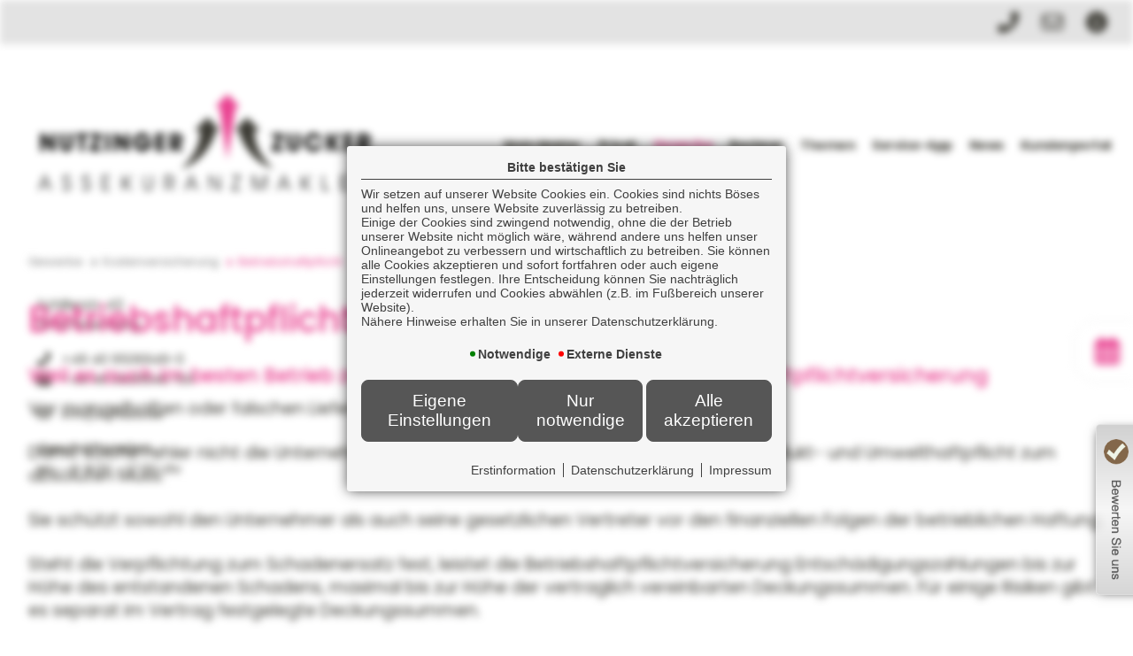

--- FILE ---
content_type: text/html; charset=utf-8
request_url: https://nuzu.de/betriebshaftpflicht
body_size: 7134
content:
<!DOCTYPE html> 
<html lang="de">
<head>
<base href="/">

<meta http-equiv="content-type" content="text/html; charset=utf-8">
<meta content='width=device-width, initial-scale=1.0' name='viewport' >
<meta name="format-detection" content="telephone=no">

	<meta name="Author" lang="de" content="www.versicherungsmarkt.de gmbh">
	<meta name="Publisher" content="www.versicherungsmarkt.de gmbh">
	<meta name="description" content="Die Betriebshaftpflicht schützt Ihr Unternehmen, wenn Dritte zu Schaden kommen ✅ Individuelle Bausteine ✅ ► Zur Betriebshaftpflichtversicherung">
	<title>Betriebshaftpflichtversicherung - Nutzinger Zucker  GmbH & Co. KG Assekuranzmakler</title>
	<meta property="og:title" content="Betriebshaftpflichtversicherung - Nutzinger Zucker  GmbH & Co. KG Assekuranzmakler">
	<meta property="og:description" content="Die Betriebshaftpflicht schützt Ihr Unternehmen, wenn Dritte zu Schaden kommen ✅ Individuelle Bausteine ✅ ► Zur Betriebshaftpflichtversicherung">
	<meta property="og:type" content="website">
	<meta property="og:url" content="https://nuzu.de/betriebshaftpflicht">
	<meta property="og:locality" content="Hamburg">
	<meta property="og:region" content="Hamburg">
	<meta property="og:country-name" content="Germany">
	<link rel="icon" href="gfx/favicon.png" type="image/png">
<meta property="og:image" content="https://nuzu.de/gfx/logo_fb.png">
<meta property="og:image:secure" content="https://nuzu.de/gfx/logo_fb.png">
<meta property="og:image:width" content="1800" >
<meta property="og:image:height" content="1080" >
<script src="core/js/jquery-3.7.0.min.js"></script>
<script src="core/js/jquery.bxslider.js" defer></script><link href="core/css/jquery.bxslider.css" rel="stylesheet">
<script src="core/js/vmarkt_fixnav.js.php" defer></script>
<!--vmarkt rating - Google-Sterne-->
<script defer src="//rating.versicherungsmarkt.de/plugins/nutzinger+zucker+gmbh+co+kg/google-sterne">
</script>
<!--vmarkt rating - Widget1-->
<script defer src="//rating.versicherungsmarkt.de/plugins/nutzinger+zucker+gmbh+co+kg/review1?position=right&">
</script>
<script src="core/js/jquery.touchSwipe.js" defer></script>
<link href="core/css/vmarkt_fadeIn.css" rel="stylesheet" media="print" onload="if(media!='all')media='all'"><script src="core/js/vmarkt_fadeIn.js" defer></script>
<script src="core/js/accordion.js" defer></script><link rel="stylesheet" type="text/css" href="core/css/accordion.css" media="print" onload="if(media!='all')media='all'">
<script src="core/js/email_decoder.js.php" defer></script>
<script src="core/js/topnav.js" defer></script>
<link rel="stylesheet" type="text/css" href="core/css/cookie-box.css" id="coib_style" media="print" onload="if(media!='all')media='all'" ><script src="core/js/cookie-box.js" id="coib_script" defer></script><script src="core/js/safeiframe.js"></script>
<link rel="stylesheet" type="text/css" href="core/css/safeiframe.css" media="print" onload="if(media!='all')media='all'">
<link rel="stylesheet" href="scripts/css/fonts.css">
<link href="core/css/font-awesome.css" rel="stylesheet" type="text/css" media="print" onload="if(media!='all')media='all'">
<link rel="stylesheet" type="text/css" href="core/css/normalize.css" media="print" onload="if(media!='all')media='all'">
<link href="core/css/hamburgers.min.css" rel="stylesheet" media="print" onload="if(media!='all')media='screen'">
<link rel="stylesheet" type="text/css" href="core/css/jvfw_base.css" media="all">
<link rel="stylesheet" type="text/css" href="core/css/print.css" media="print">
<link rel="stylesheet" type="text/css" href="core/css/starter_2_2019_8.css" media="print" onload="if(media!='all')media='all'" >
<link rel="stylesheet" type="text/css" href="scripts/css/custom.css?v=1767945317" media="all">
<script src="core/js/mobnav.js" defer></script></head>
<body>
	<div id="cookie_opt_in_box_wrapper" class="modal" data-blur="1">
		<div id="cookie_opt_in_box" data-pos="center" data-animate="1" data-movable="1">
		<b id="mover">
		Bitte bestätigen Sie		</b>
		<div class="coib_body">
						<p>
				Wir setzen auf unserer Website Cookies ein. Cookies sind nichts Böses und helfen uns, unsere Website zuverlässig zu betreiben.<br>
	Einige der Cookies sind zwingend notwendig, ohne die der Betrieb unserer Website nicht möglich wäre, 
	während andere uns helfen unser Onlineangebot zu verbessern und wirtschaftlich zu betreiben. Sie können alle Cookies akzeptieren und sofort fortfahren
	oder auch eigene Einstellungen festlegen. Ihre Entscheidung können Sie nachträglich jederzeit widerrufen und Cookies 
	abwählen (z.B. im Fußbereich unserer Website).<br>Nähere Hinweise erhalten Sie in unserer Datenschutzerklärung.
				</p>
			<ul class="cookie_groups">
				<li class="checked" data-id="1">Notwendige</li><li class="unchecked" data-id="3">Externe Dienste</li>			</ul>
			<div class="coib_buttons">
				<button id="cookie_opt_in_btn_manage" onclick='coib_settings(this)'>Eigene Einstellungen</button>
				<button id="cookie_opt_in_btn_basic" onclick="coib_accept_basic(this)">Nur notwendige</button>
				<button id="cookie_opt_in_btn_accept" onclick="coib_accept_all(this)">Alle akzeptieren</button>
			</div>
		</div>
		<ul class="legals">
			<li><a href="erstinformation?coib=noshow" rel="nofollow" target="_blank">Erstinformation</a></li>		
				<li><a href="datenschutz?coib=noshow" rel="nofollow" target="_blank">Datenschutzerkl&auml;rung</a></li>
				<li><a href="impressum?coib=noshow" rel="nofollow" target="_blank">Impressum</a></li>
	</ul>	</div>
	</div>
	<div id="wrapper" class="gewerbe kosten betriebshaftpflicht" data-nav-type="allinone" data-mobnav-pos="">
	<div id="mob_wrapper" class="">
		<nav id="mobnav" class=""><button id="mobnav_btn" class="hamburger hamburger--spin" type="button" aria-controls="mobnav_ul" aria-label="Menü öffnen">
  <span class="hamburger-box">
    <span class="hamburger-inner"></span>
  </span>
</button>

<ul class="watpage_main_navi" id="mobnav_ul" role="menu" aria-hidden="true"><li class="hasSub"  aria-expanded="false" aria-controls="mobnav_sub_mein_makler" aria-haspopup="menu" data-target="mein_makler" role="menuitem"><a href="javascript:void(0)" id="mobnav_sub_mein_makler_btn">Mein Makler</a><button type="button" class="toggle" aria-label="Menü öffnen" aria-controls="mobnav_sub_mein_makler"></button><ul class="" id="mobnav_sub_mein_makler" aria-hidden="true" aria-labelledby="mobnav_sub_mein_makler_btn" role="menu"><li class="hasSub"  aria-expanded="false" aria-controls="mobnav_sub_mein_makler--ueber_uns" aria-haspopup="menu" data-target="mein_makler--ueber_uns" role="menuitem"><a href="javascript:void(0)" id="mobnav_sub_mein_makler--ueber_uns_btn">Über uns</a><button type="button" class="toggle" aria-label="Menü öffnen" aria-controls="mobnav_sub_mein_makler--ueber_uns"></button><ul class="" id="mobnav_sub_mein_makler--ueber_uns" aria-hidden="true" aria-labelledby="mobnav_sub_mein_makler--ueber_uns_btn" role="menu"><li class=""  data-target="mein_makler--ueber_uns--aufgabe" role="menuitem"><a href="aufgabe"  id="mobnav_sub_mein_makler--ueber_uns--aufgabe_btn">Unsere Aufgabe</a></li><li class=""  data-target="mein_makler--ueber_uns--unser_team" role="menuitem"><a href="unser_team"  id="mobnav_sub_mein_makler--ueber_uns--unser_team_btn">Unser Team</a></li><li class=""  data-target="mein_makler--ueber_uns--mitgliedschaften" role="menuitem"><a href="mitgliedschaften"  id="mobnav_sub_mein_makler--ueber_uns--mitgliedschaften_btn">Mitgliedschaften</a></li><li class=""  data-target="mein_makler--ueber_uns--umweltpolitik" role="menuitem"><a href="umweltpolitik"  id="mobnav_sub_mein_makler--ueber_uns--umweltpolitik_btn">Umweltpolitik</a></li></ul>
</li><li class="hasSub"  aria-expanded="false" aria-controls="mobnav_sub_mein_makler--kundenkreis" aria-haspopup="menu" data-target="mein_makler--kundenkreis" role="menuitem"><a href="javascript:void(0)" id="mobnav_sub_mein_makler--kundenkreis_btn">Kundenkreis</a><button type="button" class="toggle" aria-label="Menü öffnen" aria-controls="mobnav_sub_mein_makler--kundenkreis"></button><ul class="" id="mobnav_sub_mein_makler--kundenkreis" aria-hidden="true" aria-labelledby="mobnav_sub_mein_makler--kundenkreis_btn" role="menu"><li class=""  data-target="mein_makler--kundenkreis--firmen" role="menuitem"><a href="https://nuzu.de/themen/selbstaendigkeit" target="_blank" id="mobnav_sub_mein_makler--kundenkreis--firmen_btn">Firmen</a></li><li class=""  data-target="mein_makler--kundenkreis--freiberufler" role="menuitem"><a href="https://nuzu.de/themen/freiberufler" target="_blank" id="mobnav_sub_mein_makler--kundenkreis--freiberufler_btn">Freiberufler</a></li><li class=""  data-target="mein_makler--kundenkreis--privatpersonen" role="menuitem"><a href="privatpersonen"  id="mobnav_sub_mein_makler--kundenkreis--privatpersonen_btn">Privatpersonen</a></li><li class=""  data-target="mein_makler--kundenkreis--beamte" role="menuitem"><a href="https://nuzu.de/themen/beamte" target="_blank" id="mobnav_sub_mein_makler--kundenkreis--beamte_btn">Beamte</a></li></ul>
</li><li class=""  data-target="mein_makler--kontakt" role="menuitem"><a href="kontakt"  id="mobnav_sub_mein_makler--kontakt_btn">Kontakt</a></li><li class=""  data-target="mein_makler--terminbuchung" role="menuitem"><a href="https://outlook.office.com/book/NutzingerZuckerGmbHCoKG@nuzu.de/?ismsaljsauthenabled" target="_blank" id="mobnav_sub_mein_makler--terminbuchung_btn">Terminbuchung</a></li><li class=""  data-target="mein_makler--umfrage" role="menuitem"><a href="umfrage"  id="mobnav_sub_mein_makler--umfrage_btn">Umfrage</a></li><li class="hasSub"  aria-expanded="false" aria-controls="mobnav_sub_mein_makler--karriere" aria-haspopup="menu" data-target="mein_makler--karriere" role="menuitem"><a href="javascript:void(0)" id="mobnav_sub_mein_makler--karriere_btn">Karriere</a><button type="button" class="toggle" aria-label="Menü öffnen" aria-controls="mobnav_sub_mein_makler--karriere"></button><ul class="" id="mobnav_sub_mein_makler--karriere" aria-hidden="true" aria-labelledby="mobnav_sub_mein_makler--karriere_btn" role="menu"><li class=""  data-target="mein_makler--karriere--stellenangebote" role="menuitem"><a href="stellenangebote"  id="mobnav_sub_mein_makler--karriere--stellenangebote_btn">Offene Stellen</a></li><li class=""  data-target="mein_makler--karriere--ausbildung" role="menuitem"><a href="ausbildung"  id="mobnav_sub_mein_makler--karriere--ausbildung_btn">Ausbildung</a></li><li class=""  data-target="mein_makler--karriere--dualesstudium" role="menuitem"><a href="dualesstudium"  id="mobnav_sub_mein_makler--karriere--dualesstudium_btn">Duales Studium</a></li><li class=""  data-target="mein_makler--karriere--quereinsteiger" role="menuitem"><a href="quereinsteiger"  id="mobnav_sub_mein_makler--karriere--quereinsteiger_btn">Quereinsteiger</a></li><li class=""  data-target="mein_makler--karriere--versicherungsfachleute" role="menuitem"><a href="versicherungsfachleute"  id="mobnav_sub_mein_makler--karriere--versicherungsfachleute_btn">Versicherungsfachleute</a></li><li class=""  data-target="mein_makler--karriere--bewerben" role="menuitem"><a href="bewerben"  id="mobnav_sub_mein_makler--karriere--bewerben_btn">Unser Online-Bewerbungsformular</a></li><li class=""  data-target="mein_makler--karriere--tipps" role="menuitem"><a href="tipps"  id="mobnav_sub_mein_makler--karriere--tipps_btn">Tipps für Bewerber</a></li><li class=""  data-target="mein_makler--karriere--datenschutzhinweise" role="menuitem"><a href="datenschutzhinweise"  id="mobnav_sub_mein_makler--karriere--datenschutzhinweise_btn">Datenschutzhinweise</a></li></ul>
</li></ul>
</li><li class="hasSub"  aria-expanded="false" aria-controls="mobnav_sub_privat" aria-haspopup="menu" data-target="privat" role="menuitem"><a href="javascript:void(0)" id="mobnav_sub_privat_btn">Privat</a><button type="button" class="toggle" aria-label="Menü öffnen" aria-controls="mobnav_sub_privat"></button><ul class="" id="mobnav_sub_privat" aria-hidden="true" aria-labelledby="mobnav_sub_privat_btn" role="menu"><li class="hasSub"  aria-expanded="false" aria-controls="mobnav_sub_privat--sachversicherung" aria-haspopup="menu" data-target="privat--sachversicherung" role="menuitem"><a href="javascript:void(0)" id="mobnav_sub_privat--sachversicherung_btn">Sachversicherung</a><button type="button" class="toggle" aria-label="Menü öffnen" aria-controls="mobnav_sub_privat--sachversicherung"></button><ul class="" id="mobnav_sub_privat--sachversicherung" aria-hidden="true" aria-labelledby="mobnav_sub_privat--sachversicherung_btn" role="menu"><li class=""  data-target="privat--sachversicherung--hausrat" role="menuitem"><a href="https://nuzu.de/themen/hausrat" target="_blank" id="mobnav_sub_privat--sachversicherung--hausrat_btn">Hausrat</a></li><li class=""  data-target="privat--sachversicherung--ebike" role="menuitem"><a href="https://nuzu.de/themen/ebike" target="_blank" id="mobnav_sub_privat--sachversicherung--ebike_btn">E-Bike & Co</a></li><li class=""  data-target="privat--sachversicherung--auto" role="menuitem"><a href="https://nuzu.de/themen/kfz" target="_blank" id="mobnav_sub_privat--sachversicherung--auto_btn">KFZ</a></li><li class=""  data-target="privat--sachversicherung--wohngebaeude" role="menuitem"><a href="https://nuzu.de/themen/wohngebaeude" target="_blank" id="mobnav_sub_privat--sachversicherung--wohngebaeude_btn">Wohngebäude</a></li><li class=""  data-target="privat--sachversicherung--haftpflicht" role="menuitem"><a href="https://nuzu.de/themen/privathaftpflicht" target="_blank" id="mobnav_sub_privat--sachversicherung--haftpflicht_btn">Privathaftpflicht</a></li><li class=""  data-target="privat--sachversicherung--photovoltaik" role="menuitem"><a href="https://nuzu.de/themen/photovoltaik" target="_blank" id="mobnav_sub_privat--sachversicherung--photovoltaik_btn">Photovoltaik</a></li><li class=""  data-target="privat--sachversicherung--tierhalterhaftpflicht" role="menuitem"><a href="https://nuzu.de/themen/tierhalterhaftpflicht" target="_blank" id="mobnav_sub_privat--sachversicherung--tierhalterhaftpflicht_btn">Tierhalterhaftpflicht</a></li><li class=""  data-target="privat--sachversicherung--hausundgrundbesitzer" role="menuitem"><a href="https://nuzu.de/themen/hausundgrundbesitzer" target="_blank" id="mobnav_sub_privat--sachversicherung--hausundgrundbesitzer_btn">Haus- u. Grundbesitzerhaftpflicht</a></li><li class=""  data-target="privat--sachversicherung--rechtsschutz" role="menuitem"><a href="https://nuzu.de/themen/rechtsschutz" target="_blank" id="mobnav_sub_privat--sachversicherung--rechtsschutz_btn">Rechtsschutz</a></li><li class=""  data-target="privat--sachversicherung--unfall" role="menuitem"><a href="https://nuzu.de/themen/unfall" target="_blank" id="mobnav_sub_privat--sachversicherung--unfall_btn">Unfall</a></li><li class=""  data-target="privat--sachversicherung--bauleistung" role="menuitem"><a href="https://nuzu.de/themen/bauleistung" target="_blank" id="mobnav_sub_privat--sachversicherung--bauleistung_btn">Bauleistungsversicherung</a></li><li class=""  data-target="privat--sachversicherung--bauherrenhaftpflicht" role="menuitem"><a href="https://nuzu.de/themen/bauherrenhaftpflicht" target="_blank" id="mobnav_sub_privat--sachversicherung--bauherrenhaftpflicht_btn">Bauherrenhaftpflicht</a></li><li class=""  data-target="privat--sachversicherung--drohnen" role="menuitem"><a href="https://nuzu.de/themen/drohnen" target="_blank" id="mobnav_sub_privat--sachversicherung--drohnen_btn">Drohnen</a></li><li class=""  data-target="privat--sachversicherung--reise" role="menuitem"><a href="https://nuzu.de/themen/reise" target="_blank" id="mobnav_sub_privat--sachversicherung--reise_btn">Reise</a></li></ul>
</li><li class="hasSub"  aria-expanded="false" aria-controls="mobnav_sub_privat--vorsorge" aria-haspopup="menu" data-target="privat--vorsorge" role="menuitem"><a href="javascript:void(0)" id="mobnav_sub_privat--vorsorge_btn">Vorsorge</a><button type="button" class="toggle" aria-label="Menü öffnen" aria-controls="mobnav_sub_privat--vorsorge"></button><ul class="" id="mobnav_sub_privat--vorsorge" aria-hidden="true" aria-labelledby="mobnav_sub_privat--vorsorge_btn" role="menu"><li class=""  data-target="privat--vorsorge--altersvorsorge" role="menuitem"><a href="https://nuzu.de/themen/altersvorsorge" target="_blank" id="mobnav_sub_privat--vorsorge--altersvorsorge_btn">Altersvorsorge</a></li><li class=""  data-target="privat--vorsorge--entgeltumwandlung" role="menuitem"><a href="https://nuzu.de/themen/entgeltumwandlung" target="_blank" id="mobnav_sub_privat--vorsorge--entgeltumwandlung_btn">Entgeltumwandlung</a></li><li class=""  data-target="privat--vorsorge--direktversicherung" role="menuitem"><a href="https://nuzu.de/themen/direktversicherung" target="_blank" id="mobnav_sub_privat--vorsorge--direktversicherung_btn">Direktversicherung</a></li><li class=""  data-target="privat--vorsorge--riesterrente" role="menuitem"><a href="https://nuzu.de/themen/riester" target="_blank" id="mobnav_sub_privat--vorsorge--riesterrente_btn">Riester-Rente</a></li><li class=""  data-target="privat--vorsorge--basisrente" role="menuitem"><a href="https://nuzu.de/themen/ruerup" target="_blank" id="mobnav_sub_privat--vorsorge--basisrente_btn">Basis-/Rürup-Rente</a></li><li class=""  data-target="privat--vorsorge--bu" role="menuitem"><a href="https://nuzu.de/themen/arbeitskraftabsicherung" target="_blank" id="mobnav_sub_privat--vorsorge--bu_btn">Berufsunfähigkeit</a></li><li class=""  data-target="privat--vorsorge--schwerekrankheit" role="menuitem"><a href="schwerekrankheit"  id="mobnav_sub_privat--vorsorge--schwerekrankheit_btn">Schwere Krankheit</a></li><li class=""  data-target="privat--vorsorge--pv" role="menuitem"><a href="https://nuzu.de/themen/pflege" target="_blank" id="mobnav_sub_privat--vorsorge--pv_btn">Pflegevorsorge</a></li><li class=""  data-target="privat--vorsorge--kindervorsorge" role="menuitem"><a href="https://nuzu.de/themen/nachwuchs" target="_blank" id="mobnav_sub_privat--vorsorge--kindervorsorge_btn">Kindervorsorge</a></li><li class=""  data-target="privat--vorsorge--ablauflv" role="menuitem"><a href="https://nuzu.de/themen/lebensversicherungablauf" target="_blank" id="mobnav_sub_privat--vorsorge--ablauflv_btn">Ablaufende Lebensversicherung</a></li></ul>
</li><li class="hasSub"  aria-expanded="false" aria-controls="mobnav_sub_privat--gesundheit" aria-haspopup="menu" data-target="privat--gesundheit" role="menuitem"><a href="javascript:void(0)" id="mobnav_sub_privat--gesundheit_btn">Gesundheit</a><button type="button" class="toggle" aria-label="Menü öffnen" aria-controls="mobnav_sub_privat--gesundheit"></button><ul class="" id="mobnav_sub_privat--gesundheit" aria-hidden="true" aria-labelledby="mobnav_sub_privat--gesundheit_btn" role="menu"><li class=""  data-target="privat--gesundheit--kv" role="menuitem"><a href="https://nuzu.de/themen/pkv" target="_blank" id="mobnav_sub_privat--gesundheit--kv_btn">Private Krankenversicherung</a></li><li class=""  data-target="privat--gesundheit--stationaer" role="menuitem"><a href="https://nuzu.de/themen/stationaer" target="_blank" id="mobnav_sub_privat--gesundheit--stationaer_btn">Stationäre Zusatzversicherung</a></li><li class=""  data-target="privat--gesundheit--zusatzversicherung" role="menuitem"><a href="https://nuzu.de/themen/zahnzusatz" target="_blank" id="mobnav_sub_privat--gesundheit--zusatzversicherung_btn">Zahnzusatzversicherung</a></li><li class=""  data-target="privat--gesundheit--ambulant" role="menuitem"><a href="https://nuzu.de/themen/ambulant" target="_blank" id="mobnav_sub_privat--gesundheit--ambulant_btn">Ambulante Zusatzversicherung</a></li><li class=""  data-target="privat--gesundheit--pflegeversicherung" role="menuitem"><a href="https://nuzu.de/themen/pflege" target="_blank" id="mobnav_sub_privat--gesundheit--pflegeversicherung_btn">Pflegeversicherung</a></li></ul>
</li></ul>
</li><li class="hasSub active"  aria-expanded="false" aria-controls="mobnav_sub_gewerbe" aria-haspopup="menu" data-target="gewerbe" role="menuitem"><a href="javascript:void(0)" id="mobnav_sub_gewerbe_btn">Gewerbe</a><button type="button" class="toggle" aria-label="Menü öffnen" aria-controls="mobnav_sub_gewerbe"></button><ul class="" id="mobnav_sub_gewerbe" aria-hidden="true" aria-labelledby="mobnav_sub_gewerbe_btn" role="menu"><li class="hasSub"  aria-expanded="false" aria-controls="mobnav_sub_gewerbe--gewerbesach" aria-haspopup="menu" data-target="gewerbe--gewerbesach" role="menuitem"><a href="javascript:void(0)" id="mobnav_sub_gewerbe--gewerbesach_btn">Sachversicherung</a><button type="button" class="toggle" aria-label="Menü öffnen" aria-controls="mobnav_sub_gewerbe--gewerbesach"></button><ul class="" id="mobnav_sub_gewerbe--gewerbesach" aria-hidden="true" aria-labelledby="mobnav_sub_gewerbe--gewerbesach_btn" role="menu"><li class=""  data-target="gewerbe--gewerbesach--vermoegenswerte" role="menuitem"><a href="vermoegenswerte"  id="mobnav_sub_gewerbe--gewerbesach--vermoegenswerte_btn">Ihre Vermögenswerte</a></li><li class=""  data-target="gewerbe--gewerbesach--geschaeftsinhalt" role="menuitem"><a href="https://nuzu.de/themen/betriebsinhalt" target="_blank" id="mobnav_sub_gewerbe--gewerbesach--geschaeftsinhalt_btn">Betriebsinhalt</a></li><li class=""  data-target="gewerbe--gewerbesach--elektronik" role="menuitem"><a href="https://nuzu.de/themen/technikversicherung" target="_blank" id="mobnav_sub_gewerbe--gewerbesach--elektronik_btn">Elektronik</a></li><li class=""  data-target="gewerbe--gewerbesach--maschinen" role="menuitem"><a href="https://nuzu.de/themen/technikversicherung" target="_blank" id="mobnav_sub_gewerbe--gewerbesach--maschinen_btn">Maschinen</a></li><li class=""  data-target="gewerbe--gewerbesach--betriebsgebaeude" role="menuitem"><a href="https://nuzu.de/themen/betriebsgebaeude" target="_blank" id="mobnav_sub_gewerbe--gewerbesach--betriebsgebaeude_btn">Betriebsgebäude</a></li><li class=""  data-target="gewerbe--gewerbesach--fotovoltaik" role="menuitem"><a href="https://nuzu.de/themen/photovoltaik" target="_blank" id="mobnav_sub_gewerbe--gewerbesach--fotovoltaik_btn">Fotovoltaikanlagen</a></li><li class=""  data-target="gewerbe--gewerbesach--transport" role="menuitem"><a href="https://nuzu.de/themen/transportrisiken" target="_blank" id="mobnav_sub_gewerbe--gewerbesach--transport_btn">Transport/Ausstellung</a></li><li class=""  data-target="gewerbe--gewerbesach--glas" role="menuitem"><a href="glas"  id="mobnav_sub_gewerbe--gewerbesach--glas_btn">Glas</a></li></ul>
</li><li class="hasSub active"  aria-expanded="false" aria-controls="mobnav_sub_gewerbe--kosten" aria-haspopup="menu" data-target="gewerbe--kosten" role="menuitem"><a href="javascript:void(0)" id="mobnav_sub_gewerbe--kosten_btn">Kostenversicherung</a><button type="button" class="toggle" aria-label="Menü öffnen" aria-controls="mobnav_sub_gewerbe--kosten"></button><ul class="" id="mobnav_sub_gewerbe--kosten" aria-hidden="true" aria-labelledby="mobnav_sub_gewerbe--kosten_btn" role="menu"><li class=""  data-target="gewerbe--kosten--kostenrisiken" role="menuitem"><a href="kostenrisiken"  id="mobnav_sub_gewerbe--kosten--kostenrisiken_btn">Kostenrisiken</a></li><li class="active"  aria-current="page" data-target="gewerbe--kosten--betriebshaftpflicht" role="menuitem"><a href="betriebshaftpflicht"  id="mobnav_sub_gewerbe--kosten--betriebshaftpflicht_btn">Betriebshaftpflicht</a></li><li class=""  data-target="gewerbe--kosten--betriebsunterbrechung" role="menuitem"><a href="https://nuzu.de/themen/betriebsinhalt" target="_blank" id="mobnav_sub_gewerbe--kosten--betriebsunterbrechung_btn">Betriebsunterbrechung</a></li><li class=""  data-target="gewerbe--kosten--cyberrisiken" role="menuitem"><a href="https://nuzu.de/themen/cyber" target="_blank" id="mobnav_sub_gewerbe--kosten--cyberrisiken_btn">Cyberrisiken</a></li><li class=""  data-target="gewerbe--kosten--betriebsschliessung" role="menuitem"><a href="https://nuzu.de/themen/betriebsinhalt" target="_blank" id="mobnav_sub_gewerbe--kosten--betriebsschliessung_btn">Betriebsschließung</a></li><li class=""  data-target="gewerbe--kosten--gewerberechtsschutz" role="menuitem"><a href="https://nuzu.de/themen/gewerberechtsschutz" target="_blank" id="mobnav_sub_gewerbe--kosten--gewerberechtsschutz_btn">Rechtsschutz</a></li><li class=""  data-target="gewerbe--kosten--forderungsausfall" role="menuitem"><a href="forderungsausfall"  id="mobnav_sub_gewerbe--kosten--forderungsausfall_btn">Forderungsausfall</a></li><li class=""  data-target="gewerbe--kosten--buergschaft" role="menuitem"><a href="buergschaft"  id="mobnav_sub_gewerbe--kosten--buergschaft_btn">Bürgschaft</a></li></ul>
</li><li class="hasSub"  aria-expanded="false" aria-controls="mobnav_sub_gewerbe--manager" aria-haspopup="menu" data-target="gewerbe--manager" role="menuitem"><a href="javascript:void(0)" id="mobnav_sub_gewerbe--manager_btn">Manager</a><button type="button" class="toggle" aria-label="Menü öffnen" aria-controls="mobnav_sub_gewerbe--manager"></button><ul class="" id="mobnav_sub_gewerbe--manager" aria-hidden="true" aria-labelledby="mobnav_sub_gewerbe--manager_btn" role="menu"><li class=""  data-target="gewerbe--manager--absicherung" role="menuitem"><a href="absicherung"  id="mobnav_sub_gewerbe--manager--absicherung_btn">Absicherung</a></li><li class=""  data-target="gewerbe--manager--do" role="menuitem"><a href="https://nuzu.de/themen/duo" target="_blank" id="mobnav_sub_gewerbe--manager--do_btn">D&O Versicherung</a></li><li class=""  data-target="gewerbe--manager--gewerberechtsschutz2" role="menuitem"><a href="https://nuzu.de/themen/gewerberechtsschutz" target="_blank" id="mobnav_sub_gewerbe--manager--gewerberechtsschutz2_btn">Rechtsschutz</a></li></ul>
</li><li class="hasSub"  aria-expanded="false" aria-controls="mobnav_sub_gewerbe--kfz" aria-haspopup="menu" data-target="gewerbe--kfz" role="menuitem"><a href="javascript:void(0)" id="mobnav_sub_gewerbe--kfz_btn">Kraftfahrzeuge</a><button type="button" class="toggle" aria-label="Menü öffnen" aria-controls="mobnav_sub_gewerbe--kfz"></button><ul class="" id="mobnav_sub_gewerbe--kfz" aria-hidden="true" aria-labelledby="mobnav_sub_gewerbe--kfz_btn" role="menu"><li class=""  data-target="gewerbe--kfz--kfzversicherung" role="menuitem"><a href="https://nuzu.de/themen/kfz" target="_blank" id="mobnav_sub_gewerbe--kfz--kfzversicherung_btn">KFZ-Versicherung</a></li><li class=""  data-target="gewerbe--kfz--kfzflotten" role="menuitem"><a href="kfzflotten"  id="mobnav_sub_gewerbe--kfz--kfzflotten_btn">KFZ-Flotten</a></li></ul>
</li><li class="hasSub"  aria-expanded="false" aria-controls="mobnav_sub_gewerbe--vorsorge_gewerbe" aria-haspopup="menu" data-target="gewerbe--vorsorge_gewerbe" role="menuitem"><a href="javascript:void(0)" id="mobnav_sub_gewerbe--vorsorge_gewerbe_btn">Vorsorge</a><button type="button" class="toggle" aria-label="Menü öffnen" aria-controls="mobnav_sub_gewerbe--vorsorge_gewerbe"></button><ul class="" id="mobnav_sub_gewerbe--vorsorge_gewerbe" aria-hidden="true" aria-labelledby="mobnav_sub_gewerbe--vorsorge_gewerbe_btn" role="menu"><li class=""  data-target="gewerbe--vorsorge_gewerbe--versorgung" role="menuitem"><a href="versorgung"  id="mobnav_sub_gewerbe--vorsorge_gewerbe--versorgung_btn">Versorgung</a></li><li class="hasSub"  aria-expanded="false" aria-controls="mobnav_sub_gewerbe--vorsorge_gewerbe--bav2" aria-haspopup="menu" data-target="gewerbe--vorsorge_gewerbe--bav2" role="menuitem"><a href="javascript:void(0)" id="mobnav_sub_gewerbe--vorsorge_gewerbe--bav2_btn">Betriebliche Altersvorsorge</a><button type="button" class="toggle" aria-label="Menü öffnen" aria-controls="mobnav_sub_gewerbe--vorsorge_gewerbe--bav2"></button><ul class="" id="mobnav_sub_gewerbe--vorsorge_gewerbe--bav2" aria-hidden="true" aria-labelledby="mobnav_sub_gewerbe--vorsorge_gewerbe--bav2_btn" role="menu"><li class=""  data-target="gewerbe--vorsorge_gewerbe--bav2--arbgeb2" role="menuitem"><a href="https://nuzu.de/themen/entgeltumwandlung" target="_blank" id="mobnav_sub_gewerbe--vorsorge_gewerbe--bav2--arbgeb2_btn">Für Arbeitnehmer</a></li><li class=""  data-target="gewerbe--vorsorge_gewerbe--bav2--arbnehm2" role="menuitem"><a href="https://nuzu.de/themen/direktversicherung" target="_blank" id="mobnav_sub_gewerbe--vorsorge_gewerbe--bav2--arbnehm2_btn">Für Arbeitgeber</a></li></ul>
</li><li class=""  data-target="gewerbe--vorsorge_gewerbe--keymen" role="menuitem"><a href="keymen"  id="mobnav_sub_gewerbe--vorsorge_gewerbe--keymen_btn">Keyman-Absicherung</a></li><li class=""  data-target="gewerbe--vorsorge_gewerbe--bkv" role="menuitem"><a href="bkv"  id="mobnav_sub_gewerbe--vorsorge_gewerbe--bkv_btn">Betriebliche Krankenversicherung</a></li><li class=""  data-target="gewerbe--vorsorge_gewerbe--gruppenunfall" role="menuitem"><a href="gruppenunfall"  id="mobnav_sub_gewerbe--vorsorge_gewerbe--gruppenunfall_btn">Gruppenunfallversicherung</a></li></ul>
</li></ul>
</li><li class="hasSub"  aria-expanded="false" aria-controls="mobnav_sub_rechner" aria-haspopup="menu" data-target="rechner" role="menuitem"><a href="javascript:void(0)" id="mobnav_sub_rechner_btn">Rechner</a><button type="button" class="toggle" aria-label="Menü öffnen" aria-controls="mobnav_sub_rechner"></button><ul class="" id="mobnav_sub_rechner" aria-hidden="true" aria-labelledby="mobnav_sub_rechner_btn" role="menu"><li class=""  data-target="rechner--rentenrechner" role="menuitem"><a href="rentenrechner"  id="mobnav_sub_rechner--rentenrechner_btn">Altersrentenrechner</a></li><li class=""  data-target="rechner--rentenbedarf" role="menuitem"><a href="rentenbedarf"  id="mobnav_sub_rechner--rentenbedarf_btn">Rentenbedarfsrechner</a></li><li class=""  data-target="rechner--anlagerechner" role="menuitem"><a href="anlagerechner"  id="mobnav_sub_rechner--anlagerechner_btn">Ansparrechner</a></li><li class=""  data-target="rechner--renditerechner" role="menuitem"><a href="renditerechner"  id="mobnav_sub_rechner--renditerechner_btn">Renditerechner</a></li><li class=""  data-target="rechner--zinsrechner" role="menuitem"><a href="zinsrechner"  id="mobnav_sub_rechner--zinsrechner_btn">Zinsrechner</a></li></ul>
</li><li class=""  data-target="themenseite" role="menuitem"><a href="themenseite"  id="mobnav_sub_themenseite_btn">Themen</a></li><li class=""  data-target="app" role="menuitem"><a href="app"  id="mobnav_sub_app_btn">Service-App</a></li><li class=""  data-target="news1" role="menuitem"><a href="https://nuzu.de/themen/newsletter" target="_blank" id="mobnav_sub_news1_btn">News</a></li><li class=""  data-target="kundenportal" role="menuitem"><a href="https://portal.nuzu.de" target="_blank" id="mobnav_sub_kundenportal_btn">Kundenportal</a></li></ul>
</nav>
	</div>
	
	<div id="content_wrapper" class="">
		<div id="header_wrapper" class="">
			<header id="header" class="">
				<div id="logo">
	<a href="home"><img src="gfx/logo.png" alt=""></a>
</div>
<div id="topright">
	<a href="tel:+494095069490" data-show-on-hover="+49 40 9506949-0" data-show-on-hover-pos="bottom"><i class="fas fa-phone-alt"></i></a>
	<a href="kontakt"><i class="far fa-envelope"></i></a>
	<a href="impressum"><i class="fas fa-info-circle"></i></a>
</div>
<nav id="topnav" class=""><ul role="menu" aria-hidden="false"><li class="hasSub"  aria-expanded="false" aria-controls="topnav_sub_mein_makler" aria-haspopup="menu" data-target="mein_makler" role="menuitem"><a href="javascript:void(0)" id="topnav_sub_mein_makler_btn">Mein Makler</a><ul class="" id="topnav_sub_mein_makler" aria-hidden="true" aria-labelledby="topnav_sub_mein_makler_btn" role="menu"><li class="hasSub"  aria-expanded="false" aria-controls="topnav_sub_mein_makler--ueber_uns" aria-haspopup="menu" data-target="mein_makler--ueber_uns" role="menuitem"><a href="javascript:void(0)" id="topnav_sub_mein_makler--ueber_uns_btn">Über uns</a><ul class="" id="topnav_sub_mein_makler--ueber_uns" aria-hidden="true" aria-labelledby="topnav_sub_mein_makler--ueber_uns_btn" role="menu"><li class=""  data-target="mein_makler--ueber_uns--aufgabe" role="menuitem"><a href="aufgabe"  id="topnav_sub_mein_makler--ueber_uns--aufgabe_btn">Unsere Aufgabe</a></li><li class=""  data-target="mein_makler--ueber_uns--unser_team" role="menuitem"><a href="unser_team"  id="topnav_sub_mein_makler--ueber_uns--unser_team_btn">Unser Team</a></li><li class=""  data-target="mein_makler--ueber_uns--mitgliedschaften" role="menuitem"><a href="mitgliedschaften"  id="topnav_sub_mein_makler--ueber_uns--mitgliedschaften_btn">Mitgliedschaften</a></li><li class=""  data-target="mein_makler--ueber_uns--umweltpolitik" role="menuitem"><a href="umweltpolitik"  id="topnav_sub_mein_makler--ueber_uns--umweltpolitik_btn">Umweltpolitik</a></li></ul>
</li><li class="hasSub"  aria-expanded="false" aria-controls="topnav_sub_mein_makler--kundenkreis" aria-haspopup="menu" data-target="mein_makler--kundenkreis" role="menuitem"><a href="javascript:void(0)" id="topnav_sub_mein_makler--kundenkreis_btn">Kundenkreis</a><ul class="" id="topnav_sub_mein_makler--kundenkreis" aria-hidden="true" aria-labelledby="topnav_sub_mein_makler--kundenkreis_btn" role="menu"><li class=""  data-target="mein_makler--kundenkreis--firmen" role="menuitem"><a href="https://nuzu.de/themen/selbstaendigkeit" target="_blank" id="topnav_sub_mein_makler--kundenkreis--firmen_btn">Firmen</a></li><li class=""  data-target="mein_makler--kundenkreis--freiberufler" role="menuitem"><a href="https://nuzu.de/themen/freiberufler" target="_blank" id="topnav_sub_mein_makler--kundenkreis--freiberufler_btn">Freiberufler</a></li><li class=""  data-target="mein_makler--kundenkreis--privatpersonen" role="menuitem"><a href="privatpersonen"  id="topnav_sub_mein_makler--kundenkreis--privatpersonen_btn">Privatpersonen</a></li><li class=""  data-target="mein_makler--kundenkreis--beamte" role="menuitem"><a href="https://nuzu.de/themen/beamte" target="_blank" id="topnav_sub_mein_makler--kundenkreis--beamte_btn">Beamte</a></li></ul>
</li><li class=""  data-target="mein_makler--kontakt" role="menuitem"><a href="kontakt"  id="topnav_sub_mein_makler--kontakt_btn">Kontakt</a></li><li class=""  data-target="mein_makler--terminbuchung" role="menuitem"><a href="https://outlook.office.com/book/NutzingerZuckerGmbHCoKG@nuzu.de/?ismsaljsauthenabled" target="_blank" id="topnav_sub_mein_makler--terminbuchung_btn">Terminbuchung</a></li><li class=""  data-target="mein_makler--umfrage" role="menuitem"><a href="umfrage"  id="topnav_sub_mein_makler--umfrage_btn">Umfrage</a></li><li class="hasSub"  aria-expanded="false" aria-controls="topnav_sub_mein_makler--karriere" aria-haspopup="menu" data-target="mein_makler--karriere" role="menuitem"><a href="javascript:void(0)" id="topnav_sub_mein_makler--karriere_btn">Karriere</a><ul class="" id="topnav_sub_mein_makler--karriere" aria-hidden="true" aria-labelledby="topnav_sub_mein_makler--karriere_btn" role="menu"><li class=""  data-target="mein_makler--karriere--stellenangebote" role="menuitem"><a href="stellenangebote"  id="topnav_sub_mein_makler--karriere--stellenangebote_btn">Offene Stellen</a></li><li class=""  data-target="mein_makler--karriere--ausbildung" role="menuitem"><a href="ausbildung"  id="topnav_sub_mein_makler--karriere--ausbildung_btn">Ausbildung</a></li><li class=""  data-target="mein_makler--karriere--dualesstudium" role="menuitem"><a href="dualesstudium"  id="topnav_sub_mein_makler--karriere--dualesstudium_btn">Duales Studium</a></li><li class=""  data-target="mein_makler--karriere--quereinsteiger" role="menuitem"><a href="quereinsteiger"  id="topnav_sub_mein_makler--karriere--quereinsteiger_btn">Quereinsteiger</a></li><li class=""  data-target="mein_makler--karriere--versicherungsfachleute" role="menuitem"><a href="versicherungsfachleute"  id="topnav_sub_mein_makler--karriere--versicherungsfachleute_btn">Versicherungsfachleute</a></li><li class=""  data-target="mein_makler--karriere--bewerben" role="menuitem"><a href="bewerben"  id="topnav_sub_mein_makler--karriere--bewerben_btn">Unser Online-Bewerbungsformular</a></li><li class=""  data-target="mein_makler--karriere--tipps" role="menuitem"><a href="tipps"  id="topnav_sub_mein_makler--karriere--tipps_btn">Tipps für Bewerber</a></li><li class=""  data-target="mein_makler--karriere--datenschutzhinweise" role="menuitem"><a href="datenschutzhinweise"  id="topnav_sub_mein_makler--karriere--datenschutzhinweise_btn">Datenschutzhinweise</a></li></ul>
</li></ul>
</li><li class="hasSub"  aria-expanded="false" aria-controls="topnav_sub_privat" aria-haspopup="menu" data-target="privat" role="menuitem"><a href="javascript:void(0)" id="topnav_sub_privat_btn">Privat</a><ul class="" id="topnav_sub_privat" aria-hidden="true" aria-labelledby="topnav_sub_privat_btn" role="menu"><li class="hasSub"  aria-expanded="false" aria-controls="topnav_sub_privat--sachversicherung" aria-haspopup="menu" data-target="privat--sachversicherung" role="menuitem"><a href="javascript:void(0)" id="topnav_sub_privat--sachversicherung_btn">Sachversicherung</a><ul class="" id="topnav_sub_privat--sachversicherung" aria-hidden="true" aria-labelledby="topnav_sub_privat--sachversicherung_btn" role="menu"><li class=""  data-target="privat--sachversicherung--hausrat" role="menuitem"><a href="https://nuzu.de/themen/hausrat" target="_blank" id="topnav_sub_privat--sachversicherung--hausrat_btn">Hausrat</a></li><li class=""  data-target="privat--sachversicherung--ebike" role="menuitem"><a href="https://nuzu.de/themen/ebike" target="_blank" id="topnav_sub_privat--sachversicherung--ebike_btn">E-Bike & Co</a></li><li class=""  data-target="privat--sachversicherung--auto" role="menuitem"><a href="https://nuzu.de/themen/kfz" target="_blank" id="topnav_sub_privat--sachversicherung--auto_btn">KFZ</a></li><li class=""  data-target="privat--sachversicherung--wohngebaeude" role="menuitem"><a href="https://nuzu.de/themen/wohngebaeude" target="_blank" id="topnav_sub_privat--sachversicherung--wohngebaeude_btn">Wohngebäude</a></li><li class=""  data-target="privat--sachversicherung--haftpflicht" role="menuitem"><a href="https://nuzu.de/themen/privathaftpflicht" target="_blank" id="topnav_sub_privat--sachversicherung--haftpflicht_btn">Privathaftpflicht</a></li><li class=""  data-target="privat--sachversicherung--photovoltaik" role="menuitem"><a href="https://nuzu.de/themen/photovoltaik" target="_blank" id="topnav_sub_privat--sachversicherung--photovoltaik_btn">Photovoltaik</a></li><li class=""  data-target="privat--sachversicherung--tierhalterhaftpflicht" role="menuitem"><a href="https://nuzu.de/themen/tierhalterhaftpflicht" target="_blank" id="topnav_sub_privat--sachversicherung--tierhalterhaftpflicht_btn">Tierhalterhaftpflicht</a></li><li class=""  data-target="privat--sachversicherung--hausundgrundbesitzer" role="menuitem"><a href="https://nuzu.de/themen/hausundgrundbesitzer" target="_blank" id="topnav_sub_privat--sachversicherung--hausundgrundbesitzer_btn">Haus- u. Grundbesitzerhaftpflicht</a></li><li class=""  data-target="privat--sachversicherung--rechtsschutz" role="menuitem"><a href="https://nuzu.de/themen/rechtsschutz" target="_blank" id="topnav_sub_privat--sachversicherung--rechtsschutz_btn">Rechtsschutz</a></li><li class=""  data-target="privat--sachversicherung--unfall" role="menuitem"><a href="https://nuzu.de/themen/unfall" target="_blank" id="topnav_sub_privat--sachversicherung--unfall_btn">Unfall</a></li><li class=""  data-target="privat--sachversicherung--bauleistung" role="menuitem"><a href="https://nuzu.de/themen/bauleistung" target="_blank" id="topnav_sub_privat--sachversicherung--bauleistung_btn">Bauleistungsversicherung</a></li><li class=""  data-target="privat--sachversicherung--bauherrenhaftpflicht" role="menuitem"><a href="https://nuzu.de/themen/bauherrenhaftpflicht" target="_blank" id="topnav_sub_privat--sachversicherung--bauherrenhaftpflicht_btn">Bauherrenhaftpflicht</a></li><li class=""  data-target="privat--sachversicherung--drohnen" role="menuitem"><a href="https://nuzu.de/themen/drohnen" target="_blank" id="topnav_sub_privat--sachversicherung--drohnen_btn">Drohnen</a></li><li class=""  data-target="privat--sachversicherung--reise" role="menuitem"><a href="https://nuzu.de/themen/reise" target="_blank" id="topnav_sub_privat--sachversicherung--reise_btn">Reise</a></li></ul>
</li><li class="hasSub"  aria-expanded="false" aria-controls="topnav_sub_privat--vorsorge" aria-haspopup="menu" data-target="privat--vorsorge" role="menuitem"><a href="javascript:void(0)" id="topnav_sub_privat--vorsorge_btn">Vorsorge</a><ul class="" id="topnav_sub_privat--vorsorge" aria-hidden="true" aria-labelledby="topnav_sub_privat--vorsorge_btn" role="menu"><li class=""  data-target="privat--vorsorge--altersvorsorge" role="menuitem"><a href="https://nuzu.de/themen/altersvorsorge" target="_blank" id="topnav_sub_privat--vorsorge--altersvorsorge_btn">Altersvorsorge</a></li><li class=""  data-target="privat--vorsorge--entgeltumwandlung" role="menuitem"><a href="https://nuzu.de/themen/entgeltumwandlung" target="_blank" id="topnav_sub_privat--vorsorge--entgeltumwandlung_btn">Entgeltumwandlung</a></li><li class=""  data-target="privat--vorsorge--direktversicherung" role="menuitem"><a href="https://nuzu.de/themen/direktversicherung" target="_blank" id="topnav_sub_privat--vorsorge--direktversicherung_btn">Direktversicherung</a></li><li class=""  data-target="privat--vorsorge--riesterrente" role="menuitem"><a href="https://nuzu.de/themen/riester" target="_blank" id="topnav_sub_privat--vorsorge--riesterrente_btn">Riester-Rente</a></li><li class=""  data-target="privat--vorsorge--basisrente" role="menuitem"><a href="https://nuzu.de/themen/ruerup" target="_blank" id="topnav_sub_privat--vorsorge--basisrente_btn">Basis-/Rürup-Rente</a></li><li class=""  data-target="privat--vorsorge--bu" role="menuitem"><a href="https://nuzu.de/themen/arbeitskraftabsicherung" target="_blank" id="topnav_sub_privat--vorsorge--bu_btn">Berufsunfähigkeit</a></li><li class=""  data-target="privat--vorsorge--schwerekrankheit" role="menuitem"><a href="schwerekrankheit"  id="topnav_sub_privat--vorsorge--schwerekrankheit_btn">Schwere Krankheit</a></li><li class=""  data-target="privat--vorsorge--pv" role="menuitem"><a href="https://nuzu.de/themen/pflege" target="_blank" id="topnav_sub_privat--vorsorge--pv_btn">Pflegevorsorge</a></li><li class=""  data-target="privat--vorsorge--kindervorsorge" role="menuitem"><a href="https://nuzu.de/themen/nachwuchs" target="_blank" id="topnav_sub_privat--vorsorge--kindervorsorge_btn">Kindervorsorge</a></li><li class=""  data-target="privat--vorsorge--ablauflv" role="menuitem"><a href="https://nuzu.de/themen/lebensversicherungablauf" target="_blank" id="topnav_sub_privat--vorsorge--ablauflv_btn">Ablaufende Lebensversicherung</a></li></ul>
</li><li class="hasSub"  aria-expanded="false" aria-controls="topnav_sub_privat--gesundheit" aria-haspopup="menu" data-target="privat--gesundheit" role="menuitem"><a href="javascript:void(0)" id="topnav_sub_privat--gesundheit_btn">Gesundheit</a><ul class="" id="topnav_sub_privat--gesundheit" aria-hidden="true" aria-labelledby="topnav_sub_privat--gesundheit_btn" role="menu"><li class=""  data-target="privat--gesundheit--kv" role="menuitem"><a href="https://nuzu.de/themen/pkv" target="_blank" id="topnav_sub_privat--gesundheit--kv_btn">Private Krankenversicherung</a></li><li class=""  data-target="privat--gesundheit--stationaer" role="menuitem"><a href="https://nuzu.de/themen/stationaer" target="_blank" id="topnav_sub_privat--gesundheit--stationaer_btn">Stationäre Zusatzversicherung</a></li><li class=""  data-target="privat--gesundheit--zusatzversicherung" role="menuitem"><a href="https://nuzu.de/themen/zahnzusatz" target="_blank" id="topnav_sub_privat--gesundheit--zusatzversicherung_btn">Zahnzusatzversicherung</a></li><li class=""  data-target="privat--gesundheit--ambulant" role="menuitem"><a href="https://nuzu.de/themen/ambulant" target="_blank" id="topnav_sub_privat--gesundheit--ambulant_btn">Ambulante Zusatzversicherung</a></li><li class=""  data-target="privat--gesundheit--pflegeversicherung" role="menuitem"><a href="https://nuzu.de/themen/pflege" target="_blank" id="topnav_sub_privat--gesundheit--pflegeversicherung_btn">Pflegeversicherung</a></li></ul>
</li></ul>
</li><li class="hasSub active"  aria-expanded="false" aria-controls="topnav_sub_gewerbe" aria-haspopup="menu" data-target="gewerbe" role="menuitem"><a href="javascript:void(0)" id="topnav_sub_gewerbe_btn">Gewerbe</a><ul class="" id="topnav_sub_gewerbe" aria-hidden="true" aria-labelledby="topnav_sub_gewerbe_btn" role="menu"><li class="hasSub"  aria-expanded="false" aria-controls="topnav_sub_gewerbe--gewerbesach" aria-haspopup="menu" data-target="gewerbe--gewerbesach" role="menuitem"><a href="javascript:void(0)" id="topnav_sub_gewerbe--gewerbesach_btn">Sachversicherung</a><ul class="" id="topnav_sub_gewerbe--gewerbesach" aria-hidden="true" aria-labelledby="topnav_sub_gewerbe--gewerbesach_btn" role="menu"><li class=""  data-target="gewerbe--gewerbesach--vermoegenswerte" role="menuitem"><a href="vermoegenswerte"  id="topnav_sub_gewerbe--gewerbesach--vermoegenswerte_btn">Ihre Vermögenswerte</a></li><li class=""  data-target="gewerbe--gewerbesach--geschaeftsinhalt" role="menuitem"><a href="https://nuzu.de/themen/betriebsinhalt" target="_blank" id="topnav_sub_gewerbe--gewerbesach--geschaeftsinhalt_btn">Betriebsinhalt</a></li><li class=""  data-target="gewerbe--gewerbesach--elektronik" role="menuitem"><a href="https://nuzu.de/themen/technikversicherung" target="_blank" id="topnav_sub_gewerbe--gewerbesach--elektronik_btn">Elektronik</a></li><li class=""  data-target="gewerbe--gewerbesach--maschinen" role="menuitem"><a href="https://nuzu.de/themen/technikversicherung" target="_blank" id="topnav_sub_gewerbe--gewerbesach--maschinen_btn">Maschinen</a></li><li class=""  data-target="gewerbe--gewerbesach--betriebsgebaeude" role="menuitem"><a href="https://nuzu.de/themen/betriebsgebaeude" target="_blank" id="topnav_sub_gewerbe--gewerbesach--betriebsgebaeude_btn">Betriebsgebäude</a></li><li class=""  data-target="gewerbe--gewerbesach--fotovoltaik" role="menuitem"><a href="https://nuzu.de/themen/photovoltaik" target="_blank" id="topnav_sub_gewerbe--gewerbesach--fotovoltaik_btn">Fotovoltaikanlagen</a></li><li class=""  data-target="gewerbe--gewerbesach--transport" role="menuitem"><a href="https://nuzu.de/themen/transportrisiken" target="_blank" id="topnav_sub_gewerbe--gewerbesach--transport_btn">Transport/Ausstellung</a></li><li class=""  data-target="gewerbe--gewerbesach--glas" role="menuitem"><a href="glas"  id="topnav_sub_gewerbe--gewerbesach--glas_btn">Glas</a></li></ul>
</li><li class="hasSub active"  aria-expanded="false" aria-controls="topnav_sub_gewerbe--kosten" aria-haspopup="menu" data-target="gewerbe--kosten" role="menuitem"><a href="javascript:void(0)" id="topnav_sub_gewerbe--kosten_btn">Kostenversicherung</a><ul class="" id="topnav_sub_gewerbe--kosten" aria-hidden="true" aria-labelledby="topnav_sub_gewerbe--kosten_btn" role="menu"><li class=""  data-target="gewerbe--kosten--kostenrisiken" role="menuitem"><a href="kostenrisiken"  id="topnav_sub_gewerbe--kosten--kostenrisiken_btn">Kostenrisiken</a></li><li class="active"  aria-current="page" data-target="gewerbe--kosten--betriebshaftpflicht" role="menuitem"><a href="betriebshaftpflicht"  id="topnav_sub_gewerbe--kosten--betriebshaftpflicht_btn">Betriebshaftpflicht</a></li><li class=""  data-target="gewerbe--kosten--betriebsunterbrechung" role="menuitem"><a href="https://nuzu.de/themen/betriebsinhalt" target="_blank" id="topnav_sub_gewerbe--kosten--betriebsunterbrechung_btn">Betriebsunterbrechung</a></li><li class=""  data-target="gewerbe--kosten--cyberrisiken" role="menuitem"><a href="https://nuzu.de/themen/cyber" target="_blank" id="topnav_sub_gewerbe--kosten--cyberrisiken_btn">Cyberrisiken</a></li><li class=""  data-target="gewerbe--kosten--betriebsschliessung" role="menuitem"><a href="https://nuzu.de/themen/betriebsinhalt" target="_blank" id="topnav_sub_gewerbe--kosten--betriebsschliessung_btn">Betriebsschließung</a></li><li class=""  data-target="gewerbe--kosten--gewerberechtsschutz" role="menuitem"><a href="https://nuzu.de/themen/gewerberechtsschutz" target="_blank" id="topnav_sub_gewerbe--kosten--gewerberechtsschutz_btn">Rechtsschutz</a></li><li class=""  data-target="gewerbe--kosten--forderungsausfall" role="menuitem"><a href="forderungsausfall"  id="topnav_sub_gewerbe--kosten--forderungsausfall_btn">Forderungsausfall</a></li><li class=""  data-target="gewerbe--kosten--buergschaft" role="menuitem"><a href="buergschaft"  id="topnav_sub_gewerbe--kosten--buergschaft_btn">Bürgschaft</a></li></ul>
</li><li class="hasSub"  aria-expanded="false" aria-controls="topnav_sub_gewerbe--manager" aria-haspopup="menu" data-target="gewerbe--manager" role="menuitem"><a href="javascript:void(0)" id="topnav_sub_gewerbe--manager_btn">Manager</a><ul class="" id="topnav_sub_gewerbe--manager" aria-hidden="true" aria-labelledby="topnav_sub_gewerbe--manager_btn" role="menu"><li class=""  data-target="gewerbe--manager--absicherung" role="menuitem"><a href="absicherung"  id="topnav_sub_gewerbe--manager--absicherung_btn">Absicherung</a></li><li class=""  data-target="gewerbe--manager--do" role="menuitem"><a href="https://nuzu.de/themen/duo" target="_blank" id="topnav_sub_gewerbe--manager--do_btn">D&O Versicherung</a></li><li class=""  data-target="gewerbe--manager--gewerberechtsschutz2" role="menuitem"><a href="https://nuzu.de/themen/gewerberechtsschutz" target="_blank" id="topnav_sub_gewerbe--manager--gewerberechtsschutz2_btn">Rechtsschutz</a></li></ul>
</li><li class="hasSub"  aria-expanded="false" aria-controls="topnav_sub_gewerbe--kfz" aria-haspopup="menu" data-target="gewerbe--kfz" role="menuitem"><a href="javascript:void(0)" id="topnav_sub_gewerbe--kfz_btn">Kraftfahrzeuge</a><ul class="" id="topnav_sub_gewerbe--kfz" aria-hidden="true" aria-labelledby="topnav_sub_gewerbe--kfz_btn" role="menu"><li class=""  data-target="gewerbe--kfz--kfzversicherung" role="menuitem"><a href="https://nuzu.de/themen/kfz" target="_blank" id="topnav_sub_gewerbe--kfz--kfzversicherung_btn">KFZ-Versicherung</a></li><li class=""  data-target="gewerbe--kfz--kfzflotten" role="menuitem"><a href="kfzflotten"  id="topnav_sub_gewerbe--kfz--kfzflotten_btn">KFZ-Flotten</a></li></ul>
</li><li class="hasSub"  aria-expanded="false" aria-controls="topnav_sub_gewerbe--vorsorge_gewerbe" aria-haspopup="menu" data-target="gewerbe--vorsorge_gewerbe" role="menuitem"><a href="javascript:void(0)" id="topnav_sub_gewerbe--vorsorge_gewerbe_btn">Vorsorge</a><ul class="" id="topnav_sub_gewerbe--vorsorge_gewerbe" aria-hidden="true" aria-labelledby="topnav_sub_gewerbe--vorsorge_gewerbe_btn" role="menu"><li class=""  data-target="gewerbe--vorsorge_gewerbe--versorgung" role="menuitem"><a href="versorgung"  id="topnav_sub_gewerbe--vorsorge_gewerbe--versorgung_btn">Versorgung</a></li><li class="hasSub"  aria-expanded="false" aria-controls="topnav_sub_gewerbe--vorsorge_gewerbe--bav2" aria-haspopup="menu" data-target="gewerbe--vorsorge_gewerbe--bav2" role="menuitem"><a href="javascript:void(0)" id="topnav_sub_gewerbe--vorsorge_gewerbe--bav2_btn">Betriebliche Altersvorsorge</a><ul class="" id="topnav_sub_gewerbe--vorsorge_gewerbe--bav2" aria-hidden="true" aria-labelledby="topnav_sub_gewerbe--vorsorge_gewerbe--bav2_btn" role="menu"><li class=""  data-target="gewerbe--vorsorge_gewerbe--bav2--arbgeb2" role="menuitem"><a href="https://nuzu.de/themen/entgeltumwandlung" target="_blank" id="topnav_sub_gewerbe--vorsorge_gewerbe--bav2--arbgeb2_btn">Für Arbeitnehmer</a></li><li class=""  data-target="gewerbe--vorsorge_gewerbe--bav2--arbnehm2" role="menuitem"><a href="https://nuzu.de/themen/direktversicherung" target="_blank" id="topnav_sub_gewerbe--vorsorge_gewerbe--bav2--arbnehm2_btn">Für Arbeitgeber</a></li></ul>
</li><li class=""  data-target="gewerbe--vorsorge_gewerbe--keymen" role="menuitem"><a href="keymen"  id="topnav_sub_gewerbe--vorsorge_gewerbe--keymen_btn">Keyman-Absicherung</a></li><li class=""  data-target="gewerbe--vorsorge_gewerbe--bkv" role="menuitem"><a href="bkv"  id="topnav_sub_gewerbe--vorsorge_gewerbe--bkv_btn">Betriebliche Krankenversicherung</a></li><li class=""  data-target="gewerbe--vorsorge_gewerbe--gruppenunfall" role="menuitem"><a href="gruppenunfall"  id="topnav_sub_gewerbe--vorsorge_gewerbe--gruppenunfall_btn">Gruppenunfallversicherung</a></li></ul>
</li></ul>
</li><li class="hasSub"  aria-expanded="false" aria-controls="topnav_sub_rechner" aria-haspopup="menu" data-target="rechner" role="menuitem"><a href="javascript:void(0)" id="topnav_sub_rechner_btn">Rechner</a><ul class="" id="topnav_sub_rechner" aria-hidden="true" aria-labelledby="topnav_sub_rechner_btn" role="menu"><li class=""  data-target="rechner--rentenrechner" role="menuitem"><a href="rentenrechner"  id="topnav_sub_rechner--rentenrechner_btn">Altersrentenrechner</a></li><li class=""  data-target="rechner--rentenbedarf" role="menuitem"><a href="rentenbedarf"  id="topnav_sub_rechner--rentenbedarf_btn">Rentenbedarfsrechner</a></li><li class=""  data-target="rechner--anlagerechner" role="menuitem"><a href="anlagerechner"  id="topnav_sub_rechner--anlagerechner_btn">Ansparrechner</a></li><li class=""  data-target="rechner--renditerechner" role="menuitem"><a href="renditerechner"  id="topnav_sub_rechner--renditerechner_btn">Renditerechner</a></li><li class=""  data-target="rechner--zinsrechner" role="menuitem"><a href="zinsrechner"  id="topnav_sub_rechner--zinsrechner_btn">Zinsrechner</a></li></ul>
</li><li class=""  data-target="themenseite" role="menuitem"><a href="themenseite"  id="topnav_sub_themenseite_btn">Themen</a></li><li class=""  data-target="app" role="menuitem"><a href="app"  id="topnav_sub_app_btn">Service-App</a></li><li class=""  data-target="news1" role="menuitem"><a href="https://nuzu.de/themen/newsletter" target="_blank" id="topnav_sub_news1_btn">News</a></li><li class=""  data-target="kundenportal" role="menuitem"><a href="https://portal.nuzu.de" target="_blank" id="topnav_sub_kundenportal_btn">Kundenportal</a></li></ul>
</nav>

<div class="adressblock topadr">
	<ul>
<li class='adrname'><span>Nutzinger Zucker </span>GmbH & Co. KG Assekuranzmakler</li></ul>
<ul>
<li class='adrstr'>Schillerstr. 43</li><li class='adrort'>22767 Hamburg</li></ul>
<ul>
<li class='adrtel'><a href='tel:+494095069490'>+49 40 9506949-0</a></li><li class='adrfax'>+49 40 9506949-50</li></ul>
<ul>
<li class='adrmail'><a href='mailto:info[at]nuzu.de'>info[at]nuzu.de</a></li><li class='adrurl'>https://nuzu.de</li></ul>
<ul class="openinghours">
	<li><b>Geschäftszeiten</b></li>
	<li>Mo - Fr 8.00 - 17.00 Uhr</li>
</ul>

</div>

<!-- Widget im header -->
<div class="kuwi">
	<div><a href="https://outlook.office.com/book/NutzingerZuckerGmbHCoKG@nuzu.de/?ismsaljsauthenabled" target="_blank"><i class="far fa-calendar-alt"></i>Terminbuchung</a></div>
</div>
			</header>
		</div>
		<div id="topslide">
	<div class="bxslider" 
		data-mode="horizontal"
		data-speed="1500"
		data-pause="8000"
		data-easing="ease-in-out"
		data-src="gfx/slider/topslide_starter2"
		data-bgSize="cover"
		data-controls="true"
		data-autoControls="false"
		data-pager="true"
		data-auto="true">
	</div>
</div>		<main class=" watpage_main_content">
						<div id="content">
				<div id="breadcrumb"><a class="" href="gewerbe" rel="nofollow">Gewerbe</a><a class="" href="kosten" rel="nofollow">Kostenversicherung</a><a class="active" href="betriebshaftpflicht">Betriebshaftpflicht</a><script type="application/ld+json">{"@context":"https:\/\/schema.org","@type":"BreadcrumbList","itemListElement":[{"@type":"ListItem","position":1,"name":"Gewerbe","item":"https:\/\/nuzu.de"},{"@type":"ListItem","position":2,"name":"Kostenversicherung","item":"https:\/\/nuzu.de"},{"@type":"ListItem","position":3,"name":"Betriebshaftpflicht","item":"https:\/\/nuzu.de\/betriebshaftpflicht"}]}</script></div><div class="content_by_vmarkt">		<script class="vmarkt_load_scripts_js">
			var head = document.getElementsByTagName("head");
			if(head.length>0) {
				head = head[0];
				
									var script = document.createElement('script');
					script.type = 'text/javascript';
					script.async = false;
					script.defer = true;
					/*script.onload = function() {
						callFunctionFromScript();
					}*/
					script.src = 'https://content.versicherungsmarkt.de/_scripts/load_jquery.js';
					head.appendChild(script);
					// head.insertBefore(script, head.firstChild);
										var script = document.createElement('script');
					script.type = 'text/javascript';
					script.async = false;
					script.defer = true;
					/*script.onload = function() {
						callFunctionFromScript();
					}*/
					script.src = 'https://content.versicherungsmarkt.de/_scripts/email_decode.js';
					head.appendChild(script);
					// head.insertBefore(script, head.firstChild);
								}
		</script>
		<h1>Betriebshaftpflicht</h1>
<h2>Weil es auch im besten Betrieb zu Fehlern kommt: Betriebs- und Produkthaftpflichtversicherung</h2>
<p>Vor mangelhaften oder falschen Lieferungen ist kein Betrieb gefeit.</p>
<p>Damit solche Fehler nicht die Unternehmensexistenz bedrohen, geh&ouml;rt eine Betriebs-, Produkt- und Umwelthaftpflicht zum absoluten Muss.</p>
<p>Sie sch&uuml;tzt sowohl den Unternehmer als auch seine gesetzlichen Vertreter vor den finanziellen Folgen der betrieblichen Haftung.</p>
<p>Steht die Verpflichtung zum Schadenersatz fest, leistet die Betriebshaftpflichtversicherung Entsch&auml;digungszahlungen bis zur H&ouml;he des entstandenen Schadens, maximal bis zur H&ouml;he der vertraglich vereinbarten Deckungssummen. F&uuml;r einige Risiken gibt es separat im Vertrag festgelegte Deckungssummen.</p><p>Weiterf&uuml;hrende Informationen zu diesem Thema finden Sie <a class="themenlink" href="//nuzu.de/themen/bhv" target="_blank">hier</a></p><div class="thumbnail-container"><div class="thumbnail" data-href="//nuzu.de/themen/bhv"><iframe loading="lazy" title="Weiterführende Informationen: bhv" src="about:blank" onload="if(src=='about:blank')src='//nuzu.de/themen/bhv?mode=thumbnail'" scrolling="no" allowtransparency="true"></iframe></div></div><script language="javascript" src="https://content.versicherungsmarkt.de/_scripts/lp-thumbnail.js" defer></script></div>			</div>
					</main>
				<footer class="">
			<div>
	<b><i class="far fa-comments"></i> Kontakt</b>
	<address>
		<span><b>Nutzinger Zucker </b></span>
		<span>GmbH & Co. KG Assekuranzmakler</span>
		<span>Schillerstr. 43</span>
		<span>22767 Hamburg</span>
		<span><a href="tel:+494095069490">+49 40 9506949-0</a></span>
				<span><a href="mailto:info[at]nuzu.de">info[at]nuzu.de</a></span>
	</address>
</div>

<div>
		<b><i class="far fa-clock"></i> Geschäftszeiten</b>
	Mo - Fr 8.00 - 17.00 Uhr		
	<b>
		<i class="far fa-newspaper"></i> <a href="news-archiv">Newsticker</a>
	</b>
	<div id="vmarkt_ticker"></div>
</div>


<div>
	<b><i class="far fa-handshake"></i> Rechtliches</b>
	<ul>
		<li><a href="impressum">Impressum</a></li>
		<li><a href="erstinformation">Erstinformation</a></li>
		<li><a href="datenschutz">Datenschutz</a></li>
				<li><a href="javascript:coib_consent()">Cookie-Einstellungen</a></li>
				<li><a href="agb">AGB</a></li>
		<li><a href="https://nutzinger-zucker.hinweis.digital/" target="_blank">Hinweisgeber-/Whistleblower-Plattform</a></li>
	</ul>
</div>

<div>
<img src="https://content.versicherungsmarkt.de/_logos/vema_weiterbildung_2023.png" class="vemasieg" alt="Weiterbildungssiegel 2023">
</div>

<div>
<img src="gfx/datschutz.png" class="datsieg" alt="Siegel Geprüfter Datenschutz">
</div>
		</footer>
	</div>
</div>
	<script defer src="https://content.versicherungsmarkt.de/news/newsticker.js.php?id=6925&newspage=news">
	</script>
	</body>
</html>


--- FILE ---
content_type: text/html
request_url: https://nuzu.de/core/json/picreader.php
body_size: -43
content:
{"pics":["gfx\/slider\/topslide_starter2\/01.png","gfx\/slider\/topslide_starter2\/03.png","gfx\/slider\/topslide_starter2\/04.png"]}

--- FILE ---
content_type: text/css
request_url: https://nuzu.de/scripts/css/fonts.css
body_size: 199
content:

/*### Poppins 100 start ###*/
@font-face {
	font-family: 'Poppins';
	font-style: normal;
	font-display: swap;
	font-weight: 100;
	src: url('../../fonts/poppins-v24-latin-100.woff2') format('woff2'), 
		url('../../fonts/poppins-v24-latin-100.woff') format('woff'), 
		url('../../fonts/poppins-v24-latin-100.ttf') format('truetype');
}
/*### Poppins 100 ende ###*/

/*### Poppins 100italic start ###*/
@font-face {
	font-family: 'Poppins';
	font-style: italic;
	font-display: swap;
	font-weight: 100;
	src: url('../../fonts/poppins-v24-latin-100italic.woff2') format('woff2'), 
		url('../../fonts/poppins-v24-latin-100italic.woff') format('woff'), 
		url('../../fonts/poppins-v24-latin-100italic.ttf') format('truetype');
}
/*### Poppins 100italic ende ###*/

/*### Poppins 200 start ###*/
@font-face {
	font-family: 'Poppins';
	font-style: normal;
	font-display: swap;
	font-weight: 200;
	src: url('../../fonts/poppins-v24-latin-200.woff2') format('woff2'), 
		url('../../fonts/poppins-v24-latin-200.woff') format('woff'), 
		url('../../fonts/poppins-v24-latin-200.ttf') format('truetype');
}
/*### Poppins 200 ende ###*/

/*### Poppins 200italic start ###*/
@font-face {
	font-family: 'Poppins';
	font-style: italic;
	font-display: swap;
	font-weight: 200;
	src: url('../../fonts/poppins-v24-latin-200italic.woff2') format('woff2'), 
		url('../../fonts/poppins-v24-latin-200italic.woff') format('woff'), 
		url('../../fonts/poppins-v24-latin-200italic.ttf') format('truetype');
}
/*### Poppins 200italic ende ###*/

/*### Poppins 300 start ###*/
@font-face {
	font-family: 'Poppins';
	font-style: normal;
	font-display: swap;
	font-weight: 300;
	src: url('../../fonts/poppins-v24-latin-300.woff2') format('woff2'), 
		url('../../fonts/poppins-v24-latin-300.woff') format('woff'), 
		url('../../fonts/poppins-v24-latin-300.ttf') format('truetype');
}
/*### Poppins 300 ende ###*/

/*### Poppins 300italic start ###*/
@font-face {
	font-family: 'Poppins';
	font-style: italic;
	font-display: swap;
	font-weight: 300;
	src: url('../../fonts/poppins-v24-latin-300italic.woff2') format('woff2'), 
		url('../../fonts/poppins-v24-latin-300italic.woff') format('woff'), 
		url('../../fonts/poppins-v24-latin-300italic.ttf') format('truetype');
}
/*### Poppins 300italic ende ###*/

/*### Poppins regular start ###*/
@font-face {
	font-family: 'Poppins';
	font-style: normal;
	font-display: swap;
	font-weight: 400;
	src: url('../../fonts/poppins-v24-latin-regular.woff2') format('woff2'), 
		url('../../fonts/poppins-v24-latin-regular.woff') format('woff'), 
		url('../../fonts/poppins-v24-latin-regular.ttf') format('truetype');
}
/*### Poppins regular ende ###*/

/*### Poppins italic start ###*/
@font-face {
	font-family: 'Poppins';
	font-style: italic;
	font-display: swap;
	font-weight: 400;
	src: url('../../fonts/poppins-v24-latin-italic.woff2') format('woff2'), 
		url('../../fonts/poppins-v24-latin-italic.woff') format('woff'), 
		url('../../fonts/poppins-v24-latin-italic.ttf') format('truetype');
}
/*### Poppins italic ende ###*/

/*### Poppins 500 start ###*/
@font-face {
	font-family: 'Poppins';
	font-style: normal;
	font-display: swap;
	font-weight: 500;
	src: url('../../fonts/poppins-v24-latin-500.woff2') format('woff2'), 
		url('../../fonts/poppins-v24-latin-500.woff') format('woff'), 
		url('../../fonts/poppins-v24-latin-500.ttf') format('truetype');
}
/*### Poppins 500 ende ###*/

/*### Poppins 500italic start ###*/
@font-face {
	font-family: 'Poppins';
	font-style: italic;
	font-display: swap;
	font-weight: 500;
	src: url('../../fonts/poppins-v24-latin-500italic.woff2') format('woff2'), 
		url('../../fonts/poppins-v24-latin-500italic.woff') format('woff'), 
		url('../../fonts/poppins-v24-latin-500italic.ttf') format('truetype');
}
/*### Poppins 500italic ende ###*/

/*### Poppins 600 start ###*/
@font-face {
	font-family: 'Poppins';
	font-style: normal;
	font-display: swap;
	font-weight: 600;
	src: url('../../fonts/poppins-v24-latin-600.woff2') format('woff2'), 
		url('../../fonts/poppins-v24-latin-600.woff') format('woff'), 
		url('../../fonts/poppins-v24-latin-600.ttf') format('truetype');
}
/*### Poppins 600 ende ###*/

/*### Poppins 600italic start ###*/
@font-face {
	font-family: 'Poppins';
	font-style: italic;
	font-display: swap;
	font-weight: 600;
	src: url('../../fonts/poppins-v24-latin-600italic.woff2') format('woff2'), 
		url('../../fonts/poppins-v24-latin-600italic.woff') format('woff'), 
		url('../../fonts/poppins-v24-latin-600italic.ttf') format('truetype');
}
/*### Poppins 600italic ende ###*/

/*### Poppins 700 start ###*/
@font-face {
	font-family: 'Poppins';
	font-style: normal;
	font-display: swap;
	font-weight: 700;
	src: url('../../fonts/poppins-v24-latin-700.woff2') format('woff2'), 
		url('../../fonts/poppins-v24-latin-700.woff') format('woff'), 
		url('../../fonts/poppins-v24-latin-700.ttf') format('truetype');
}
/*### Poppins 700 ende ###*/

/*### Poppins 700italic start ###*/
@font-face {
	font-family: 'Poppins';
	font-style: italic;
	font-display: swap;
	font-weight: 700;
	src: url('../../fonts/poppins-v24-latin-700italic.woff2') format('woff2'), 
		url('../../fonts/poppins-v24-latin-700italic.woff') format('woff'), 
		url('../../fonts/poppins-v24-latin-700italic.ttf') format('truetype');
}
/*### Poppins 700italic ende ###*/

/*### Poppins 800 start ###*/
@font-face {
	font-family: 'Poppins';
	font-style: normal;
	font-display: swap;
	font-weight: 800;
	src: url('../../fonts/poppins-v24-latin-800.woff2') format('woff2'), 
		url('../../fonts/poppins-v24-latin-800.woff') format('woff'), 
		url('../../fonts/poppins-v24-latin-800.ttf') format('truetype');
}
/*### Poppins 800 ende ###*/

/*### Poppins 800italic start ###*/
@font-face {
	font-family: 'Poppins';
	font-style: italic;
	font-display: swap;
	font-weight: 800;
	src: url('../../fonts/poppins-v24-latin-800italic.woff2') format('woff2'), 
		url('../../fonts/poppins-v24-latin-800italic.woff') format('woff'), 
		url('../../fonts/poppins-v24-latin-800italic.ttf') format('truetype');
}
/*### Poppins 800italic ende ###*/

/*### Poppins 900 start ###*/
@font-face {
	font-family: 'Poppins';
	font-style: normal;
	font-display: swap;
	font-weight: 900;
	src: url('../../fonts/poppins-v24-latin-900.woff2') format('woff2'), 
		url('../../fonts/poppins-v24-latin-900.woff') format('woff'), 
		url('../../fonts/poppins-v24-latin-900.ttf') format('truetype');
}
/*### Poppins 900 ende ###*/

/*### Poppins 900italic start ###*/
@font-face {
	font-family: 'Poppins';
	font-style: italic;
	font-display: swap;
	font-weight: 900;
	src: url('../../fonts/poppins-v24-latin-900italic.woff2') format('woff2'), 
		url('../../fonts/poppins-v24-latin-900italic.woff') format('woff'), 
		url('../../fonts/poppins-v24-latin-900italic.ttf') format('truetype');
}
/*### Poppins 900italic ende ###*/


--- FILE ---
content_type: text/css
request_url: https://nuzu.de/scripts/css/custom.css?v=1767945317
body_size: 1756
content:
@-webkit-keyframes rotate{0%{-webkit-transform:rotate(0);transform:rotate(0)}50%{-webkit-transform:rotate(180deg);transform:rotate(180deg)}100%{-webkit-transform:rotate(360deg);transform:rotate(360deg)}}@keyframes rotate{0%{-webkit-transform:rotate(0);transform:rotate(0)}50%{-webkit-transform:rotate(180deg);transform:rotate(180deg)}100%{-webkit-transform:rotate(360deg);transform:rotate(360deg)}}@-webkit-keyframes zoom_rotate{0%{-webkit-transform:translateX(80%) translateY(50%) scale(.1) rotate(-540deg);transform:translateX(80%) translateY(50%) scale(.1) rotate(-540deg)}100%{-webkit-transform:rotate(0deg);transform:rotate(0deg)}}@keyframes zoom_rotate{0%{-webkit-transform:translateX(80%) translateY(50%) scale(.1) rotate(-540deg);transform:translateX(80%) translateY(50%) scale(.1) rotate(-540deg)}100%{-webkit-transform:rotate(0deg);transform:rotate(0deg)}}.adressblock.vcard:after{border-bottom:23px solid #b0b0b0;border-left:23px solid #b0b0b0}#topright [data-show-on-hover]:hover::before,#fixnav_topright [data-show-on-hover]:hover::before{background:none}.adressblock.vcard,body #wrapper footer,.umfrage form fieldset,.umfrage form fieldset legend,.schadenumfrage form fieldset,.schadenumfrage form fieldset legend{background:#e3e3e3}.umfrage form fieldset ul li textarea,.umfrage form fieldset ul li input,.umfrage form fieldset ul li #datja,.umfrage form .capt,.schadenumfrage form fieldset ul li textarea,.schadenumfrage form fieldset ul li input,.schadenumfrage form fieldset ul li #datja,.schadenumfrage form .capt{background:#fff}.appframe{height:54rem !important}@media (max-width:1800px){.appframe{height:60rem !important}}@media (max-width:1080px){.appframe{height:64rem !important}}@media (max-width:812px){.appframe{height:64rem !important}}@media (max-width:667px){.appframe{height:92rem !important}}@media (max-width:530px){.appframe{height:96rem !important}}@media (max-width:455px){.appframe{height:116rem !important}}@media (max-width:310px){.appframe{height:126rem !important}}b,strong,h1,h2,h3,.adressblock ul li.adrname,body #wrapper footer #ticker,body #wrapper footer #ticker h3,body #wrapper footer #ticker #vmarkt_ticker .date{font-weight:500}.themenlink,article.accordion>h3,article.accordion>h2,article.accordion>h1{font-weight:600 !important}#fs_hilfe{width:100%}#fs_hilfe ul li{width:100%}@media (max-width:667px){#fs_hilfe ul li label{-ms-flex-preferred-size:100%;flex-basis:100%}}@media (max-width:667px){#fs_hilfe ul li textarea,#fs_hilfe ul li input{width:100%;-ms-flex-preferred-size:100%;flex-basis:100%}}form:not(.mf) .capt{width:inherit !important}.vemasieg{max-width:100%;width:11rem;margin-top:2rem}.datsieg{max-width:100%;width:13rem;margin-top:4rem}@media (max-width:812px){.vemasieg,.datsieg{margin-top:0}}body #wrapper footer{padding:2rem calc(43vw - 40rem)}@media (max-width:1800px){body #wrapper footer{padding:2rem 1rem}}@media (max-width:667px){.jobtab tr{padding:2px 0 20px;display:block}}@media (max-width:667px){.jobtab tr td{display:table-row}}.boxes article p{text-align:left !important}.adressblock.topadr ul{display:block;margin-top:1rem}.adressblock.topadr ul:first-child{display:none}.adressblock.topadr ul:nth-child(2){margin-top:0}.adressblock.topadr ul:nth-child(4)>li:nth-child(2){display:none}.adressblock.topadr ul:last-child{display:block}#topslide{background-color:#dadbdd;background-image:url(../../gfx/back.png);background-position:center;background-repeat:no-repeat;background-size:cover;display:none !important}#topslide .bxslider{display:none}.adressblock.topadr{z-index:-2}.wegframe_small{height:20.3rem;width:calc(100% - 32rem)}@media (max-width:1080px){.wegframe_small{float:none !important;width:calc(100vw - 4rem);max-width:100vw;margin-left:0 !important}}.home #topslide{background-image:none;display:block !important}.home #topslide .bxslider{display:block}.home .adressblock.topadr{z-index:1}body #wrapper #content_wrapper #header_wrapper #header #topnav{-ms-flex-preferred-size:55vw;flex-basis:55vw}.team section+section,.team .person+.person{margin-top:0}.team{display:-webkit-box;display:-ms-flexbox;display:flex;-ms-flex-wrap:wrap;flex-wrap:wrap;-webkit-box-pack:justify;-ms-flex-pack:justify;justify-content:space-between;-webkit-box-align:stretch;-ms-flex-align:stretch;align-items:stretch}.team section,.team .person{width:32rem;-ms-flex-item-align:start;align-self:start}.team section figure img,.team .person figure img{width:10rem}.team section article,.team .person article{margin-left:1rem}.team section article ul li,.team .person article ul li{font-size:81%;letter-spacing:-0.5px}.team section article ul li.tname,.team .person article ul li.tname{font-size:130%;line-height:28px;margin-top:8px}.team section article ul li.text,.team .person article ul li.text{font-weight:bold;font-size:84%}.jobtab td{vertical-align:top;padding:10px 16px 10px 0}.jobtab td ul{margin:10px 0 2px 14px}.jobtab td ul li{font-size:14px;padding:4px 0 0 4px}.nolist{list-style-type:none}.nolist li{margin:0 0 12px -6px}.nolist li:before{display:none}.nolist li i{margin:0 10px 0 -26px;color:#e94190}.themebox{display:-webkit-box;display:-ms-flexbox;display:flex;-ms-flex-wrap:wrap;flex-wrap:wrap;-webkit-box-pack:justify;-ms-flex-pack:justify;justify-content:space-between;-webkit-box-align:stretch;-ms-flex-align:stretch;align-items:stretch}.themebox article{-ms-flex-preferred-size:50%;flex-basis:50%}@media (max-width:812px){.themebox article{-ms-flex-preferred-size:100%;flex-basis:100%}}.themebox article .haftbox{display:-webkit-box;display:-ms-flexbox;display:flex;-ms-flex-wrap:wrap;flex-wrap:wrap;-webkit-box-pack:start;-ms-flex-pack:start;justify-content:start;-webkit-box-align:stretch;-ms-flex-align:stretch;align-items:stretch;padding:0;margin:1rem 0}.themebox article .haftbox li{background:#3c3b34;-webkit-transition:all .2s ease;transition:all .2s ease;padding:2vw 1vw;margin:1vw;-webkit-box-sizing:border-box;box-sizing:border-box;height:13vw;width:13vw;text-align:center;font-size:calc(0.8vw + 0.4rem);line-height:2vw}@media (max-width:812px){.themebox article .haftbox li{height:27vw;width:27vw;font-size:calc(1.2vw + 0.4rem);line-height:4vw}}@media (max-width:530px){.themebox article .haftbox li{height:24vw;width:24vw}}@media (max-width:310px){.themebox article .haftbox li{height:36vw;width:36vw;font-size:calc(1.4vw + 0.6rem);line-height:6vw}}.themebox article .haftbox li:hover{background:#e94190}.themebox article .haftbox li:hover i{color:#fff}.themebox article .haftbox li a{color:#fff;font-weight:bold;-webkit-hyphens:auto;-ms-hyphens:auto;hyphens:auto;-webkit-transition:all .2s ease;transition:all .2s ease;display:inline-block;border-radius:6px;padding:8px}.themebox article .haftbox li a:hover{text-decoration:none;background:#3c3b34}.themebox article .haftbox li i{display:block;margin:calc(2vw - 1rem) auto;text-align:center;-webkit-transition:all .2s ease;transition:all .2s ease;font-size:calc(1vw + 1rem)}@media (max-width:812px){.themebox article .haftbox li i{margin:calc(1vw - 5px) auto}}@media (max-width:310px){.themebox article .haftbox li i{margin:calc(1vw - 1px) auto}}footer h3 a,footer b a{color:#3c3b34}.ausbild{display:-webkit-box;display:-ms-flexbox;display:flex;-ms-flex-wrap:wrap;flex-wrap:wrap;-ms-flex-pack:distribute;justify-content:space-around;-webkit-box-align:stretch;-ms-flex-align:stretch;align-items:stretch;-webkit-box-orient:horizontal;-webkit-box-direction:normal;-ms-flex-direction:row;flex-direction:row}.ausbild article{background:#3c3b34;-webkit-transition:all .2s ease;transition:all .2s ease;color:#fff;width:45%;max-width:40rem;padding:3vw}.ausbild article:hover{background:#e94190}.ausbild article:hover i{color:#fff}.ausbild article i{color:#e94190;font-size:7rem;display:block;margin:1rem auto 3rem;text-align:center;-webkit-transition:all .2s ease;transition:all .2s ease}.ausbild article h3{font-size:36px;margin:1rem auto 3rem;text-align:center}.ausbild article p{font-size:26px;color:#3c3b34}.boxes.flybox.four article{max-width:initial;width:22%;padding:8px}@media (max-width:812px){.boxes.flybox.four article{width:43%}}@media (max-width:530px){.boxes.flybox.four article{width:100%}}.boxes.flybox.four article p{text-align:center !important;margin-top:1rem;font-size:16px}.boxes.flybox.four article a.btn{-ms-flex-item-align:center;align-self:center}a.butt{display:inline-block;background:#e94190;color:#fff;padding:6px 24px;margin:1rem 0;border-radius:3px;-webkit-transition:all .2s ease;transition:all .2s ease}a.butt:hover{text-decoration:none;background:#c7176a}.kuwi{position:fixed;z-index:1;right:0;top:calc(7vw + 17rem)}@media (max-width:455px){.kuwi{display:none}}.kuwi div{position:relative;background:#fff;padding:11px 65px 3px 5px;border-radius:24px;-webkit-transition:all .3s ease;transition:all .3s ease;right:-222px;margin-bottom:2px;border-style:solid;border-color:#eee;border-width:1px}.kuwi div:hover{right:-50px}.kuwi div a i{font-size:2rem;padding:6px 20px 1rem 18px}#fixnav_header .kuwi{display:none}

--- FILE ---
content_type: text/css
request_url: https://nuzu.de/core/css/vmarkt_fadeIn.css
body_size: 1551
content:
/*
##########################################################################

© www.versicherungsmarkt.de gmbh
Version 5, 03.04.2020

~~~~~~~~~~~~~~~~~~
Einbindung
~~~~~~~~~~~~~~~~~~
<script src="http://code.jquery.com/jquery-latest.js"></script>
<link href="jutho_fadeIn.css" rel="stylesheet">
<script src="jutho_fadeIn.js"></script>

~~~~~~~~~~~~~~~~~~
Definition
~~~~~~~~~~~~~~~~~~
Die "einfliegenden" Elemente müssen lediglich mit einer der folgenden 
Klassen belegt werden
.fadeInRight, .fadeInLeft, .fadeInTop, .fadeInBottom, .fadeInTopLeft, 
.fadeInTopRight, .fadeInBottomLeft, .fadeInBottomRight
[ gleiches gilt für .fadeOut***** ]

Zusätzlich kann (muss aber nicht) auf den Elementen mit data-Attributen 
gearbeitet werden, um die Flugeigenschaften zu verändern:
data-fadeInTimeout="2" 		=> Dauer der Verzögerung des Animations-Starts in Sekunden
data-fadeInDuration="1" 		=> Dauer der Animation in Sekunden
data-fadeInTiming="ease-out"	=> CSS-Timing-Angaben (http://www.w3schools.com/cssref/css3_pr_animation-timing-function.asp)

##########################################################################
*/
.fadeIn, .fadeInRight, .fadeInLeft, .fadeInTop, .fadeInBottom, .fadeInTopLeft, .fadeInTopRight, .fadeInBottomLeft, .fadeInBottomRight {
	visibility:hidden;
}

.fadeOut, .fadeOutRight, .fadeOutLeft, .fadeOutTop, .fadeOutBottom, .fadeOutTopLeft, .fadeOutTopRight, .fadeOutBottomLeft, .fadeOutBottomRight {
	visibility:visible;
}

.fadeIn.animated {
	-webkit-animation-name:fadeIn;
	-moz-animation-name:fadeIn;
	-o-animation-name:fadeIn;
	animation-name:fadeIn;
}
.fadeInRight.animated {
	-webkit-animation-name:fadeInRight;
	-moz-animation-name:fadeInRight;
	-o-animation-name:fadeInRight;
	animation-name:fadeInRight;
}
.fadeInLeft.animated {
	-webkit-animation-name:fadeInLeft;
	-moz-animation-name:fadeInLeft;
	-o-animation-name:fadeInLeft;
	animation-name:fadeInLeft;
}
.fadeInTop.animated {
	-webkit-animation-name:fadeInTop;
	-moz-animation-name:fadeInTop;
	-o-animation-name:fadeInTop;
	animation-name:fadeInTop;
}
.fadeInBottom.animated {
	-webkit-animation-name:fadeInBottom;
	-moz-animation-name:fadeInBottom;
	-o-animation-name:fadeInBottom;
	animation-name:fadeInBottom;
}
.fadeInTopLeft.animated {
	-webkit-animation-name:fadeInTopLeft;
	-moz-animation-name:fadeInTopLeft;
	-o-animation-name:fadeInTopLeft;
	animation-name:fadeInTopLeft;
}
.fadeInTopRight.animated {
	-webkit-animation-name:fadeInTopRight;
	-moz-animation-name:fadeInTopRight;
	-o-animation-name:fadeInTopRight;
	animation-name:fadeInTopRight;
}
.fadeInBottomLeft.animated {
	-webkit-animation-name:fadeInBottomLeft;
	-moz-animation-name:fadeInBottomLeft;
	-o-animation-name:fadeInBottomLeft;
	animation-name:fadeInBottomLeft;
}
.fadeInBottomRight.animated {
	-webkit-animation-name:fadeInBottomRight;
	-moz-animation-name:fadeInBottomRight;
	-o-animation-name:fadeInBottomRight;
	animation-name:fadeInBottomRight;
}

.fadeOut.animated {
	-webkit-animation-name:fadeOut;
	-moz-animation-name:fadeOut;
	-o-animation-name:fadeOut;
	animation-name:fadeOut;
	
	-webkit-animation-fill-mode: forwards;
	-moz-animation-fill-mode: forwards;
	-o-animation-fill-mode: forwards;
	animation-fill-mode: forwards;
}
.fadeOutRight.animated {
	-webkit-animation-name:fadeOutRight;
	-moz-animation-name:fadeOutRight;
	-o-animation-name:fadeOutRight;
	animation-name:fadeOutRight;
	
	-webkit-animation-fill-mode: forwards;
	-moz-animation-fill-mode: forwards;
	-o-animation-fill-mode: forwards;
	animation-fill-mode: forwards;
}
.fadeOutLeft.animated {
	-webkit-animation-name:fadeOutLeft;
	-moz-animation-name:fadeOutLeft;
	-o-animation-name:fadeOutLeft;
	animation-name:fadeOutLeft;
	
	-webkit-animation-fill-mode: forwards;
	-moz-animation-fill-mode: forwards;
	-o-animation-fill-mode: forwards;
	animation-fill-mode: forwards;
}
.fadeOutTop.animated {
	-webkit-animation-name:fadeOutTop;
	-moz-animation-name:fadeOutTop;
	-o-animation-name:fadeOutTop;
	animation-name:fadeOutTop;
	
	-webkit-animation-fill-mode: forwards;
	-moz-animation-fill-mode: forwards;
	-o-animation-fill-mode: forwards;
	animation-fill-mode: forwards;
}
.fadeOutBottom.animated {
	-webkit-animation-name:fadeOutBottom;
	-moz-animation-name:fadeOutBottom;
	-o-animation-name:fadeOutBottom;
	animation-name:fadeOutBottom;
	
	-webkit-animation-fill-mode: forwards;
	-moz-animation-fill-mode: forwards;
	-o-animation-fill-mode: forwards;
	animation-fill-mode: forwards;
}
.fadeOutTopLeft.animated {
	-webkit-animation-name:fadeOutTopLeft;
	-moz-animation-name:fadeOutTopLeft;
	-o-animation-name:fadeOutTopLeft;
	animation-name:fadeOutTopLeft;
	
	-webkit-animation-fill-mode: forwards;
	-moz-animation-fill-mode: forwards;
	-o-animation-fill-mode: forwards;
	animation-fill-mode: forwards;
}
.fadeOutTopRight.animated {
	-webkit-animation-name:fadeOutTopRight;
	-moz-animation-name:fadeOutTopRight;
	-o-animation-name:fadeOutTopRight;
	animation-name:fadeOutTopRight;
	
	-webkit-animation-fill-mode: forwards;
	-moz-animation-fill-mode: forwards;
	-o-animation-fill-mode: forwards;
	animation-fill-mode: forwards;
}
.fadeOutBottomLeft.animated {
	-webkit-animation-name:fadeOutBottomLeft;
	-moz-animation-name:fadeOutBottomLeft;
	-o-animation-name:fadeOutBottomLeft;
	animation-name:fadeOutBottomLeft;
	
	-webkit-animation-fill-mode: forwards;
	-moz-animation-fill-mode: forwards;
	-o-animation-fill-mode: forwards;
	animation-fill-mode: forwards;
}
.fadeOutBottomRight.animated {
	-webkit-animation-name:fadeOutBottomRight;
	-moz-animation-name:fadeOutBottomRight;
	-o-animation-name:fadeOutBottomRight;
	animation-name:fadeOutBottomRight;
	
	-webkit-animation-fill-mode: forwards;
	-moz-animation-fill-mode: forwards;
	-o-animation-fill-mode: forwards;
	animation-fill-mode: forwards;
}

/*
Keyframes
*/
@-webkit-keyframes fadeIn {
	from {-webkit-transform: scale(0.01); opacity:0.01;}
	to {-webkit-transform: scale(1); opacity:1;}
}
@-webkit-keyframes fadeInRight {
	from {-webkit-transform: translate(100%, 0); opacity:0.5;}
	to {-webkit-transform: translate(0px, 0); opacity:1;}
}
@-webkit-keyframes fadeInLeft {
	from {-webkit-transform: translate(-100%, 0); opacity:0.5;}
	to {-webkit-transform: translate(0px, 0); opacity:1;}
}
@-webkit-keyframes fadeInTop {
	from {-webkit-transform: translate(0, -100%); opacity:0.5;}
	to {-webkit-transform: translate(0px, 0); opacity:1;}
}
@-webkit-keyframes fadeInBottom {
	from {-webkit-transform: translate(0, 100%); opacity:0.5;}
	to {-webkit-transform: translate(0px, 0); opacity:1;}
}
@-webkit-keyframes fadeInTopLeft {
	from {-webkit-transform: translate(-100%, -100%); opacity:0.5;}
	to {-webkit-transform: translate(0px, 0); opacity:1;}
}
@-webkit-keyframes fadeInTopRight {
	from {-webkit-transform: translate(100%, -100%); opacity:0.5;}
	to {-webkit-transform: translate(0px, 0); opacity:1;}
}
@-webkit-keyframes fadeInBottomLeft {
	from {-webkit-transform: translate(-100%, 100%); opacity:0.5;}
	to {-webkit-transform: translate(0px, 0); opacity:1;}
}
@-webkit-keyframes fadeInBottomRight {
	from {-webkit-transform: translate(100%, 100%); opacity:0.5;}
	to {-webkit-transform: translate(0px, 0); opacity:1;}
}

@-webkit-keyframes fadeOut {
	from {-webkit-transform: scale(1); opacity:1;}
	to {-webkit-transform: scale(0.01); opacity:0.0;}
}
@-webkit-keyframes fadeOutRight {
	from {-webkit-transform: translate(0px, 0); opacity:1;}
	to {-webkit-transform: translate(100%, 0); opacity:0;}
}
@-webkit-keyframes fadeOutLeft {
	from {-webkit-transform: translate(0px, 0); opacity:1;}
	to {-webkit-transform: translate(-100%, 0); opacity:0;}
}
@-webkit-keyframes fadeOutTop {
	from {-webkit-transform: translate(0px, 0); opacity:1;}
	to {-webkit-transform: translate(0, -100%); opacity:0;}
}
@-webkit-keyframes fadeOutBottom {
	from {-webkit-transform: translate(0px, 0); opacity:1;}
	to {-webkit-transform: translate(0, 100%); opacity:0;}
}
@-webkit-keyframes fadeOutTopLeft {
	from {-webkit-transform: translate(0px, 0); opacity:1;}
	to {-webkit-transform: translate(-100%, -100%); opacity:0;}
}
@-webkit-keyframes fadeOutTopRight {
	from {-webkit-transform: translate(0px, 0); opacity:1;}
	to {-webkit-transform: translate(100%, -100%); opacity:0;}
}
@-webkit-keyframes fadeOutBottomLeft {
	from {-webkit-transform: translate(0px, 0); opacity:1;}
	to {-webkit-transform: translate(-100%, 100%); opacity:0;}
}
@-webkit-keyframes fadeOutBottomRight {
	from {-webkit-transform: translate(0px, 0); opacity:1;}
	to {-webkit-transform: translate(100%, 100%); opacity:0;}
}
/*####################*/
@-moz-keyframes fadeIn {
	from {-moz-transform: scale(0.01); opacity:0.01;}
	to {-moz-transform: scale(1); opacity:1;}
}
@-moz-keyframes fadeInRight {
	from {-moz-transform: translate(100%, 0); opacity:0.5;}
	to {-moz-transform: translate(0px, 0); opacity:1;}
}
@-moz-keyframes fadeInLeft {
	from {-moz-transform: translate(-100%, 0); opacity:0.5;}
	to {-moz-transform: translate(0px, 0); opacity:1;}
}
@-moz-keyframes fadeInTop {
	from {-moz-transform: translate(0, -100%); opacity:0.5;}
	to {-moz-transform: translate(0px, 0); opacity:1;}
}
@-moz-keyframes fadeInBottom {
	from {-moz-transform: translate(0, 100%); opacity:0.5;}
	to {-moz-transform: translate(0px, 0); opacity:1;}
}
@-moz-keyframes fadeInTopLeft {
	from {-moz-transform: translate(-100%, -100%); opacity:0.5;}
	to {-moz-transform: translate(0px, 0); opacity:1;}
}
@-moz-keyframes fadeInTopRight {
	from {-moz-transform: translate(100%, -100%); opacity:0.5;}
	to {-moz-transform: translate(0px, 0); opacity:1;}
}
@-moz-keyframes fadeInBottomLeft {
	from {-moz-transform: translate(-100%, 100%); opacity:0.5;}
	to {-moz-transform: translate(0px, 0); opacity:1;}
}
@-moz-keyframes fadeInBottomRight {
	from {-moz-transform: translate(100%, 100%); opacity:0.5;}
	to {-moz-transform: translate(0px, 0); opacity:1;}
}

@-moz-keyframes fadeOut {
	from {-moz-transform: scale(1); opacity:1;}
	to {-moz-transform: scale(0.01); opacity:0.0;}
}
@-moz-keyframes fadeOutRight {
	from {-moz-transform: translate(0px, 0); opacity:1;}
	to {-moz-transform: translate(100%, 0); opacity:0;}
}
@-moz-keyframes fadeOutLeft {
	from {-moz-transform: translate(0px, 0); opacity:1;}
	to {-moz-transform: translate(-100%, 0); opacity:0;}
}
@-moz-keyframes fadeOutTop {
	from {-moz-transform: translate(0px, 0); opacity:1;}
	to {-moz-transform: translate(0, -100%); opacity:0;}
}
@-moz-keyframes fadeOutBottom {
	from {-moz-transform: translate(0px, 0); opacity:1;}
	to {-moz-transform: translate(0, 100%); opacity:0;}
}
@-moz-keyframes fadeOutTopLeft {
	from {-moz-transform: translate(0px, 0); opacity:1;}
	to {-moz-transform: translate(-100%, -100%); opacity:0;}
}
@-moz-keyframes fadeOutTopRight {
	from {-moz-transform: translate(0px, 0); opacity:1;}
	to {-moz-transform: translate(100%, -100%); opacity:0;}
}
@-moz-keyframes fadeOutBottomLeft {
	from {-moz-transform: translate(0px, 0); opacity:1;}
	to {-moz-transform: translate(-100%, 100%); opacity:0;}
}
@-moz-keyframes fadeOutBottomRight {
	from {-moz-transform: translate(0px, 0); opacity:1;}
	to {-moz-transform: translate(100%, 100%); opacity:0;}
}
/*###############*/
@-o-keyframes fadeIn {
	from {-o-transform: scale(0.01); opacity:0.01;}
	to {-o-transform: scale(1); opacity:1;}
}
@-o-keyframes fadeInRight {
	from {-o-transform: translate(100%, 0); opacity:0.5;}
	to {-o-transform: translate(0px, 0); opacity:1;}
}
@-o-keyframes fadeInLeft {
	from {-o-transform: translate(-100%, 0); opacity:0.5;}
	to {-o-transform: translate(0px, 0); opacity:1;}
}
@-o-keyframes fadeInTop {
	from {-o-transform: translate(0, -100%); opacity:0.5;}
	to {-o-transform: translate(0px, 0); opacity:1;}
}
@-o-keyframes fadeInBottom {
	from {-o-transform: translate(0, 100%); opacity:0.5;}
	to {-o-transform: translate(0px, 0); opacity:1;}
}
@-o-keyframes fadeInTopLeft {
	from {-o-transform: translate(-100%, -100%); opacity:0.5;}
	to {-o-transform: translate(0px, 0); opacity:1;}
}
@-o-keyframes fadeInTopRight {
	from {-o-transform: translate(100%, -100%); opacity:0.5;}
	to {-o-transform: translate(0px, 0); opacity:1;}
}
@-o-keyframes fadeInBottomLeft {
	from {-o-transform: translate(-100%, 100%); opacity:0.5;}
	to {-o-transform: translate(0px, 0); opacity:1;}
}
@-o-keyframes fadeInBottomRight {
	from {-o-transform: translate(100%, 100%); opacity:0.5;}
	to {-o-transform: translate(0px, 0); opacity:1;}
}

@-o-keyframes fadeOut {
	from {-o-transform: scale(1); opacity:1;}
	to {-o-transform: scale(0.01); opacity:0.0;}
}
@-o-keyframes fadeOutRight {
	from {-o-transform: translate(0px, 0); opacity:1;}
	to {-o-transform: translate(100%, 0); opacity:0;}
}
@-o-keyframes fadeOutLeft {
	from {-o-transform: translate(0px, 0); opacity:1;}
	to {-o-transform: translate(-100%, 0); opacity:0;}
}
@-o-keyframes fadeOutTop {
	from {-o-transform: translate(0px, 0); opacity:1;}
	to {-o-transform: translate(0, -100%); opacity:0;}
}
@-o-keyframes fadeOutBottom {
	from {-o-transform: translate(0px, 0); opacity:1;}
	to {-o-transform: translate(0, 100%); opacity:0;}
}
@-o-keyframes fadeOutTopLeft {
	from {-o-transform: translate(0px, 0); opacity:1;}
	to {-o-transform: translate(-100%, -100%); opacity:0;}
}
@-o-keyframes fadeOutTopRight {
	from {-o-transform: translate(0px, 0); opacity:1;}
	to {-o-transform: translate(100%, -100%); opacity:0;}
}
@-o-keyframes fadeOutBottomLeft {
	from {-o-transform: translate(0px, 0); opacity:1;}
	to {-o-transform: translate(-100%, 100%); opacity:0;}
}
@-o-keyframes fadeOutBottomRight {
	from {-o-transform: translate(0px, 0); opacity:1;}
	to {-o-transform: translate(100%, 100%); opacity:0;}
}
/*#############################*/
@keyframes fadeIn {
	from {transform: scale(0.01); opacity:0.01;}
	to {transform: scale(1); opacity:1;}
}
@keyframes fadeInRight {
	from {transform: translate(100%, 0); opacity:0.5;}
	to {transform: translate(0px, 0); opacity:1;}
}
@keyframes fadeInLeft {
	from {transform: translate(-100%, 0); opacity:0.5;}
	to {transform: translate(0px, 0); opacity:1;}
}
@keyframes fadeInTop {
	from {transform: translate(0, -100%); opacity:0.5;}
	to {transform: translate(0px, 0); opacity:1;}
}
@keyframes fadeInBottom {
	from {transform: translate(0, 100%); opacity:0.5;}
	to {transform: translate(0px, 0); opacity:1;}
}
@keyframes fadeInTopLeft {
	from {transform: translate(-100%, -100%); opacity:0.5;}
	to {transform: translate(0px, 0); opacity:1;}
}
@keyframes fadeInTopRight {
	from {transform: translate(100%, -100%); opacity:0.5;}
	to {transform: translate(0px, 0); opacity:1;}
}
@keyframes fadeInBottomLeft {
	from {transform: translate(-100%, 100%); opacity:0.5;}
	to {transform: translate(0px, 0); opacity:1;}
}
@keyframes fadeInBottomRight {
	from {transform: translate(100%, 100%); opacity:0.5;}
	to {transform: translate(0px, 0); opacity:1;}
}

@keyframes fadeOut {
	from {transform: scale(1); opacity:1;}
	to {transform: scale(0.01); opacity:0.0;}
}
@keyframes fadeOutRight {
	from {transform: translate(0px, 0); opacity:1;}
	to {transform: translate(100%, 0); opacity:0.0;}
}
@keyframes fadeOutLeft {
	from {transform: translate(0px, 0); opacity:1;}
	to {transform: translate(-100%, 0); opacity:0;}
}
@keyframes fadeOutTop {
	from {transform: translate(0px, 0); opacity:1;}
	to {transform: translate(0, -100%); opacity:0;}
}
@keyframes fadeOutBottom {
	from {transform: translate(0px, 0); opacity:1;}
	to {transform: translate(0, 100%); opacity:0;}
}
@keyframes fadeOutTopLeft {
	from {transform: translate(0px, 0); opacity:1;}
	to {transform: translate(-100%, -100%); opacity:0;}
}
@keyframes fadeOutTopRight {
	from {transform: translate(0px, 0); opacity:1;}
	to {transform: translate(100%, -100%); opacity:0;}
}
@keyframes fadeOutBottomLeft {
	from {transform: translate(0px, 0); opacity:1;}
	to {transform: translate(-100%, 100%); opacity:0;}
}
@keyframes fadeOutBottomRight {
	from {transform: translate(0px, 0); opacity:1;}
	to {transform: translate(100%, 100%); opacity:0;}
}


/*
##########################################################################
########## Versionshistorie:
##########################################################################

+ Version 3: Cross-Browser-Unterstützung nachgerüstet
+ Version 4: Animations-Start noch vor dem Scrollen, wenn Elemente innerhalb des Viewports. data-fadeInTimeout Attribut eingeführt.
+ Version 5: Neue Animation .fadeIn
+ Version 6: FadeOut wird ebenfalls unterstützt
*/

--- FILE ---
content_type: text/css
request_url: https://nuzu.de/core/css/accordion.css
body_size: 1456
content:
@-webkit-keyframes rotate{0%{-webkit-transform:rotate(0);transform:rotate(0)}50%{-webkit-transform:rotate(180deg);transform:rotate(180deg)}100%{-webkit-transform:rotate(360deg);transform:rotate(360deg)}}@keyframes rotate{0%{-webkit-transform:rotate(0);transform:rotate(0)}50%{-webkit-transform:rotate(180deg);transform:rotate(180deg)}100%{-webkit-transform:rotate(360deg);transform:rotate(360deg)}}@-webkit-keyframes zoom_rotate{0%{-webkit-transform:translateX(80%) translateY(50%) scale(.1) rotate(-540deg);transform:translateX(80%) translateY(50%) scale(.1) rotate(-540deg)}100%{-webkit-transform:rotate(0deg);transform:rotate(0deg)}}@keyframes zoom_rotate{0%{-webkit-transform:translateX(80%) translateY(50%) scale(.1) rotate(-540deg);transform:translateX(80%) translateY(50%) scale(.1) rotate(-540deg)}100%{-webkit-transform:rotate(0deg);transform:rotate(0deg)}}div.accordion .accordioncontent,article.accordion .accordioncontent{display:none}details.accordion .accordioncontent{overflow:hidden;max-height:0}.accordion{--transition-duration:.4s;-webkit-box-sizing:border-box;box-sizing:border-box;background-color:#d3d3d3;position:relative;padding:.8rem 1rem .4rem}.accordion:not(:last-child){margin:0 0 1rem}.accordion>summary,.accordion>h3,.accordion>h2,.accordion>h1,.accordion .headline{position:relative;padding-bottom:.4rem;padding-top:.4rem;-webkit-box-sizing:border-box;box-sizing:border-box;cursor:pointer;display:block;font-size:90%;font-weight:bold;line-height:1.4rem;margin:0;-webkit-transition:all .15s ease-in-out 0s;transition:all .15s ease-in-out 0s;width:100%;white-space:nowrap;overflow:hidden;text-overflow:ellipsis}.accordion>summary.flex,.accordion>h3.flex,.accordion>h2.flex,.accordion>h1.flex,.accordion .headline.flex{display:-webkit-box;display:-ms-flexbox;display:flex;-webkit-box-pack:justify;-ms-flex-pack:justify;justify-content:space-between;-webkit-box-align:center;-ms-flex-align:center;align-items:center;-ms-flex-wrap:nowrap;flex-wrap:nowrap}.accordion>summary.flex>*:first-child,.accordion>h3.flex>*:first-child,.accordion>h2.flex>*:first-child,.accordion>h1.flex>*:first-child,.accordion .headline.flex>*:first-child{overflow:hidden;text-overflow:ellipsis}.accordion>summary:hover,.accordion>h3:hover,.accordion>h2:hover,.accordion>h1:hover,.accordion .headline:hover{text-decoration:underline}.accordion>summary:before,.accordion>h3:before,.accordion>h2:before,.accordion>h1:before,.accordion .headline:before{font-style:normal;font-variant:normal;text-rendering:auto;-webkit-font-smoothing:antialiased;font-family:"Font Awesome 6 Free","Font Awesome 6 Brands";font-weight:900;content:"\f061";display:inline-block;font-weight:600;height:.6rem;line-height:.5rem;margin-right:.5rem;text-align:left;-webkit-transition:-webkit-transform var(--transition-duration, 0) ease-in-out 0s;transition:-webkit-transform var(--transition-duration, 0) ease-in-out 0s;transition:transform var(--transition-duration, 0) ease-in-out 0s;transition:transform var(--transition-duration, 0) ease-in-out 0s, -webkit-transform var(--transition-duration, 0) ease-in-out 0s}.accordion>summary .thereIsMore,.accordion>h3 .thereIsMore,.accordion>h2 .thereIsMore,.accordion>h1 .thereIsMore,.accordion .headline .thereIsMore{-webkit-box-sizing:border-box;box-sizing:border-box;position:absolute;z-index:100;right:0;padding-right:1rem;font-weight:lighter}.accordion>summary .thereIsMore b,.accordion>h3 .thereIsMore b,.accordion>h2 .thereIsMore b,.accordion>h1 .thereIsMore b,.accordion .headline .thereIsMore b{padding-left:1rem}.accordion>summary>*,.accordion>h3>*,.accordion>h2>*,.accordion>h1>*,.accordion .headline>*{overflow:inherit;text-overflow:inherit}.accordion .accordioncontent{-webkit-box-sizing:border-box;box-sizing:border-box;opacity:0;-webkit-transition:opacity var(--transition-duration, 0) ease-in-out 0s;transition:opacity var(--transition-duration, 0) ease-in-out 0s}.accordion .accordioncontent .right{text-align:right}.accordion .accordioncontent::after{content:"";display:block;clear:both}.accordion .accordioncontent a.btn_more{-webkit-box-sizing:border-box;box-sizing:border-box;padding:.1rem .5rem;border:1px solid #000;margin-bottom:.5rem}.accordion.opened>h3,.accordion.opened>h2,.accordion.opened>h1,.accordion.opened>.headline,.accordion.opened>summary{white-space:normal;height:auto}.accordion.opened>h3.flex>*:first-child,.accordion.opened>h2.flex>*:first-child,.accordion.opened>h1.flex>*:first-child,.accordion.opened>.headline.flex>*:first-child,.accordion.opened>summary.flex>*:first-child{overflow:unset;text-overflow:unset}.accordion.opened>h3:before,.accordion.opened>h2:before,.accordion.opened>h1:before,.accordion.opened>.headline:before,.accordion.opened>summary:before{font-style:normal;font-variant:normal;text-rendering:auto;-webkit-font-smoothing:antialiased;font-family:"Font Awesome 6 Free","Font Awesome 6 Brands";font-weight:900;content:"\f061";display:inline-block;font-weight:600;height:.6rem;line-height:.5rem;margin-right:.5rem;text-align:left;-webkit-transform:rotate(90deg);transform:rotate(90deg)}.accordion.opened>h3 .thereIsMore,.accordion.opened>h2 .thereIsMore,.accordion.opened>h1 .thereIsMore,.accordion.opened>.headline .thereIsMore,.accordion.opened>summary .thereIsMore{display:none}.accordion.opened>.accordioncontent{-webkit-box-sizing:border-box;box-sizing:border-box;opacity:1}.accordion+.buttons{margin:-0.4rem 0 1rem 0;width:100%;display:-webkit-box;display:-ms-flexbox;display:flex;-webkit-box-orient:horizontal;-webkit-box-direction:normal;-ms-flex-direction:row;flex-direction:row;-ms-flex-wrap:nowrap;flex-wrap:nowrap;-webkit-box-pack:justify;-ms-flex-pack:justify;justify-content:space-between;-ms-flex-line-pack:justify;align-content:space-between;-webkit-box-align:start;-ms-flex-align:start;align-items:flex-start}.accordion+.buttons a{-webkit-box-sizing:border-box;box-sizing:border-box;padding:.1rem .5rem;border:1px solid #000;color:#000}@media (min-width:812px){.accordion.horizontal{display:inline-block;height:50vh !important;width:3rem;position:relative;background-color:transparent;margin:0}.accordion.horizontal>h3,.accordion.horizontal>h2,.accordion.horizontal>h1,.accordion.horizontal .headline{-webkit-box-sizing:border-box;box-sizing:border-box;-webkit-writing-mode:vertical-lr;-ms-writing-mode:tb-lr;writing-mode:vertical-lr;height:100%;-webkit-transform:rotate(180deg);transform:rotate(180deg);line-height:1rem;display:inline-block;width:3rem;position:absolute;left:0;bottom:0;z-index:1;background-color:color-mix(in srgb, #e94190, #000 5%);color:#fff}.accordion.horizontal>h3.flex,.accordion.horizontal>h2.flex,.accordion.horizontal>h1.flex,.accordion.horizontal .headline.flex{display:-webkit-inline-box;display:-ms-inline-flexbox;display:inline-flex}.accordion.horizontal>h3:hover,.accordion.horizontal>h2:hover,.accordion.horizontal>h1:hover,.accordion.horizontal .headline:hover{text-decoration:none}.accordion.horizontal>h3:before,.accordion.horizontal>h2:before,.accordion.horizontal>h1:before,.accordion.horizontal .headline:before{margin:0 .5rem 0 0;height:1.5rem;-webkit-writing-mode:vertical-lr;-ms-writing-mode:tb-lr;writing-mode:vertical-lr;-webkit-transform:rotate(90deg);transform:rotate(90deg)}.accordion.horizontal .accordioncontent{-webkit-box-sizing:border-box;box-sizing:border-box;height:auto;max-height:100%;overflow:auto;opacity:0;padding:.5rem 1rem;-webkit-transition:opacity var(--transition-duration, 0) ease-in-out 0s;transition:opacity var(--transition-duration, 0) ease-in-out 0s;width:25rem}.accordion.horizontal .accordioncontent .right{text-align:right}.accordion.horizontal .accordioncontent:after{display:none}.accordion.horizontal .accordioncontent a.btn_more{-webkit-box-sizing:border-box;box-sizing:border-box;padding:.1rem .5rem;border:1px solid #000;margin-bottom:.5rem}.accordion.horizontal.opened{width:28rem}.accordion.horizontal.opened>h3,.accordion.horizontal.opened>h2,.accordion.horizontal.opened>h1,.accordion.horizontal.opened .headline{white-space:nowrap}.accordion.horizontal.opened>h3:before,.accordion.horizontal.opened>h2:before,.accordion.horizontal.opened>h1:before,.accordion.horizontal.opened .headline:before{-webkit-transform:translateX(4px) translateY(-2px) rotate(180deg);transform:translateX(4px) translateY(-2px) rotate(180deg)}.accordion.horizontal.opened>h3 .thereIsMore,.accordion.horizontal.opened>h2 .thereIsMore,.accordion.horizontal.opened>h1 .thereIsMore,.accordion.horizontal.opened .headline .thereIsMore{display:none}.accordion.horizontal.opened .accordioncontent{-webkit-box-sizing:border-box;box-sizing:border-box;opacity:1;padding:.5rem;position:absolute;right:0;top:0}.accordion.horizontal+.accordion.horizontal>h3,.accordion.horizontal+.accordion.horizontal>h2,.accordion.horizontal+.accordion.horizontal>h1,.accordion.horizontal+.accordion.horizontal .headline{background-color:color-mix(in srgb, color-mix(in srgb, #e94190, #000 5%), #fff 10%)}.accordion.horizontal+.accordion.horizontal+.accordion.horizontal>h3,.accordion.horizontal+.accordion.horizontal+.accordion.horizontal>h2,.accordion.horizontal+.accordion.horizontal+.accordion.horizontal>h1,.accordion.horizontal+.accordion.horizontal+.accordion.horizontal .headline{background-color:color-mix(in srgb, color-mix(in srgb, #e94190, #000 5%), #fff 20%)}.accordion.horizontal+.accordion.horizontal+.accordion.horizontal+.accordion.horizontal>h3,.accordion.horizontal+.accordion.horizontal+.accordion.horizontal+.accordion.horizontal>h2,.accordion.horizontal+.accordion.horizontal+.accordion.horizontal+.accordion.horizontal>h1,.accordion.horizontal+.accordion.horizontal+.accordion.horizontal+.accordion.horizontal .headline{background-color:color-mix(in srgb, color-mix(in srgb, #e94190, #000 5%), #fff 30%)}.accordion.horizontal+.accordion.horizontal+.accordion.horizontal+.accordion.horizontal+.accordion.horizontal>h3,.accordion.horizontal+.accordion.horizontal+.accordion.horizontal+.accordion.horizontal+.accordion.horizontal>h2,.accordion.horizontal+.accordion.horizontal+.accordion.horizontal+.accordion.horizontal+.accordion.horizontal>h1,.accordion.horizontal+.accordion.horizontal+.accordion.horizontal+.accordion.horizontal+.accordion.horizontal .headline{background-color:color-mix(in srgb, color-mix(in srgb, #e94190, #000 5%), #fff 40%)}.accordion.horizontal+.accordion.horizontal+.accordion.horizontal+.accordion.horizontal+.accordion.horizontal+.accordion.horizontal>h3,.accordion.horizontal+.accordion.horizontal+.accordion.horizontal+.accordion.horizontal+.accordion.horizontal+.accordion.horizontal>h2,.accordion.horizontal+.accordion.horizontal+.accordion.horizontal+.accordion.horizontal+.accordion.horizontal+.accordion.horizontal>h1,.accordion.horizontal+.accordion.horizontal+.accordion.horizontal+.accordion.horizontal+.accordion.horizontal+.accordion.horizontal .headline{background-color:color-mix(in srgb, color-mix(in srgb, #e94190, #000 5%), #fff 50%)}.accordion.horizontal+.accordion.horizontal+.accordion.horizontal+.accordion.horizontal+.accordion.horizontal+.accordion.horizontal+.accordion.horizontal>h3,.accordion.horizontal+.accordion.horizontal+.accordion.horizontal+.accordion.horizontal+.accordion.horizontal+.accordion.horizontal+.accordion.horizontal>h2,.accordion.horizontal+.accordion.horizontal+.accordion.horizontal+.accordion.horizontal+.accordion.horizontal+.accordion.horizontal+.accordion.horizontal>h1,.accordion.horizontal+.accordion.horizontal+.accordion.horizontal+.accordion.horizontal+.accordion.horizontal+.accordion.horizontal+.accordion.horizontal .headline{background-color:color-mix(in srgb, color-mix(in srgb, #e94190, #000 5%), #fff 60%)}.accordion.horizontal+.accordion.horizontal+.accordion.horizontal+.accordion.horizontal+.accordion.horizontal+.accordion.horizontal+.accordion.horizontal+.accordion.horizontal>h3,.accordion.horizontal+.accordion.horizontal+.accordion.horizontal+.accordion.horizontal+.accordion.horizontal+.accordion.horizontal+.accordion.horizontal+.accordion.horizontal>h2,.accordion.horizontal+.accordion.horizontal+.accordion.horizontal+.accordion.horizontal+.accordion.horizontal+.accordion.horizontal+.accordion.horizontal+.accordion.horizontal>h1,.accordion.horizontal+.accordion.horizontal+.accordion.horizontal+.accordion.horizontal+.accordion.horizontal+.accordion.horizontal+.accordion.horizontal+.accordion.horizontal .headline{background-color:color-mix(in srgb, #e94190, #000 5%)}.accordion.horizontal+.accordion.horizontal+.accordion.horizontal+.accordion.horizontal+.accordion.horizontal+.accordion.horizontal+.accordion.horizontal+.accordion.horizontal+.accordion.horizontal>h3,.accordion.horizontal+.accordion.horizontal+.accordion.horizontal+.accordion.horizontal+.accordion.horizontal+.accordion.horizontal+.accordion.horizontal+.accordion.horizontal+.accordion.horizontal>h2,.accordion.horizontal+.accordion.horizontal+.accordion.horizontal+.accordion.horizontal+.accordion.horizontal+.accordion.horizontal+.accordion.horizontal+.accordion.horizontal+.accordion.horizontal>h1,.accordion.horizontal+.accordion.horizontal+.accordion.horizontal+.accordion.horizontal+.accordion.horizontal+.accordion.horizontal+.accordion.horizontal+.accordion.horizontal+.accordion.horizontal .headline{background-color:color-mix(in srgb, color-mix(in srgb, #e94190, #000 5%), #fff 10%)}.accordion.horizontal+.accordion.horizontal+.accordion.horizontal+.accordion.horizontal+.accordion.horizontal+.accordion.horizontal+.accordion.horizontal+.accordion.horizontal+.accordion.horizontal+.accordion.horizontal>h3,.accordion.horizontal+.accordion.horizontal+.accordion.horizontal+.accordion.horizontal+.accordion.horizontal+.accordion.horizontal+.accordion.horizontal+.accordion.horizontal+.accordion.horizontal+.accordion.horizontal>h2,.accordion.horizontal+.accordion.horizontal+.accordion.horizontal+.accordion.horizontal+.accordion.horizontal+.accordion.horizontal+.accordion.horizontal+.accordion.horizontal+.accordion.horizontal+.accordion.horizontal>h1,.accordion.horizontal+.accordion.horizontal+.accordion.horizontal+.accordion.horizontal+.accordion.horizontal+.accordion.horizontal+.accordion.horizontal+.accordion.horizontal+.accordion.horizontal+.accordion.horizontal .headline{background-color:color-mix(in srgb, color-mix(in srgb, #e94190, #000 5%), #fff 20%)}.accordion.horizontal+.accordion.horizontal+.accordion.horizontal+.accordion.horizontal+.accordion.horizontal+.accordion.horizontal+.accordion.horizontal+.accordion.horizontal+.accordion.horizontal+.accordion.horizontal+.accordion.horizontal>h3,.accordion.horizontal+.accordion.horizontal+.accordion.horizontal+.accordion.horizontal+.accordion.horizontal+.accordion.horizontal+.accordion.horizontal+.accordion.horizontal+.accordion.horizontal+.accordion.horizontal+.accordion.horizontal>h2,.accordion.horizontal+.accordion.horizontal+.accordion.horizontal+.accordion.horizontal+.accordion.horizontal+.accordion.horizontal+.accordion.horizontal+.accordion.horizontal+.accordion.horizontal+.accordion.horizontal+.accordion.horizontal>h1,.accordion.horizontal+.accordion.horizontal+.accordion.horizontal+.accordion.horizontal+.accordion.horizontal+.accordion.horizontal+.accordion.horizontal+.accordion.horizontal+.accordion.horizontal+.accordion.horizontal+.accordion.horizontal .headline{background-color:color-mix(in srgb, color-mix(in srgb, #e94190, #000 5%), #fff 30%)}.accordion.horizontal+.accordion.horizontal+.accordion.horizontal+.accordion.horizontal+.accordion.horizontal+.accordion.horizontal+.accordion.horizontal+.accordion.horizontal+.accordion.horizontal+.accordion.horizontal+.accordion.horizontal+.accordion.horizontal>h3,.accordion.horizontal+.accordion.horizontal+.accordion.horizontal+.accordion.horizontal+.accordion.horizontal+.accordion.horizontal+.accordion.horizontal+.accordion.horizontal+.accordion.horizontal+.accordion.horizontal+.accordion.horizontal+.accordion.horizontal>h2,.accordion.horizontal+.accordion.horizontal+.accordion.horizontal+.accordion.horizontal+.accordion.horizontal+.accordion.horizontal+.accordion.horizontal+.accordion.horizontal+.accordion.horizontal+.accordion.horizontal+.accordion.horizontal+.accordion.horizontal>h1,.accordion.horizontal+.accordion.horizontal+.accordion.horizontal+.accordion.horizontal+.accordion.horizontal+.accordion.horizontal+.accordion.horizontal+.accordion.horizontal+.accordion.horizontal+.accordion.horizontal+.accordion.horizontal+.accordion.horizontal .headline{background-color:color-mix(in srgb, color-mix(in srgb, #e94190, #000 5%), #fff 40%)}.accordion.horizontal+.accordion.horizontal+.accordion.horizontal+.accordion.horizontal+.accordion.horizontal+.accordion.horizontal+.accordion.horizontal+.accordion.horizontal+.accordion.horizontal+.accordion.horizontal+.accordion.horizontal+.accordion.horizontal+.accordion.horizontal>h3,.accordion.horizontal+.accordion.horizontal+.accordion.horizontal+.accordion.horizontal+.accordion.horizontal+.accordion.horizontal+.accordion.horizontal+.accordion.horizontal+.accordion.horizontal+.accordion.horizontal+.accordion.horizontal+.accordion.horizontal+.accordion.horizontal>h2,.accordion.horizontal+.accordion.horizontal+.accordion.horizontal+.accordion.horizontal+.accordion.horizontal+.accordion.horizontal+.accordion.horizontal+.accordion.horizontal+.accordion.horizontal+.accordion.horizontal+.accordion.horizontal+.accordion.horizontal+.accordion.horizontal>h1,.accordion.horizontal+.accordion.horizontal+.accordion.horizontal+.accordion.horizontal+.accordion.horizontal+.accordion.horizontal+.accordion.horizontal+.accordion.horizontal+.accordion.horizontal+.accordion.horizontal+.accordion.horizontal+.accordion.horizontal+.accordion.horizontal .headline{background-color:color-mix(in srgb, color-mix(in srgb, #e94190, #000 5%), #fff 50%)}}

--- FILE ---
content_type: text/css
request_url: https://nuzu.de/core/css/safeiframe.css
body_size: 975
content:
@-webkit-keyframes rotate{0%{-webkit-transform:rotate(0);transform:rotate(0)}50%{-webkit-transform:rotate(180deg);transform:rotate(180deg)}100%{-webkit-transform:rotate(360deg);transform:rotate(360deg)}}@keyframes rotate{0%{-webkit-transform:rotate(0);transform:rotate(0)}50%{-webkit-transform:rotate(180deg);transform:rotate(180deg)}100%{-webkit-transform:rotate(360deg);transform:rotate(360deg)}}@-webkit-keyframes zoom_rotate{0%{-webkit-transform:translateX(80%) translateY(50%) scale(.1) rotate(-540deg);transform:translateX(80%) translateY(50%) scale(.1) rotate(-540deg)}100%{-webkit-transform:rotate(0deg);transform:rotate(0deg)}}@keyframes zoom_rotate{0%{-webkit-transform:translateX(80%) translateY(50%) scale(.1) rotate(-540deg);transform:translateX(80%) translateY(50%) scale(.1) rotate(-540deg)}100%{-webkit-transform:rotate(0deg);transform:rotate(0deg)}}.video_wrapper{width:40rem;max-width:100%;height:56vw;max-height:23rem}.safeiframe{color:#808080;overflow:visible}.safeiframe.confirmed{overflow:hidden}.safeiframe iframe{width:100%;height:100%}.safeiframe:before{display:none !important}.safeiframe:not(.confirmed) .confirm{-webkit-box-sizing:border-box;box-sizing:border-box;width:100%;height:100%;min-height:20rem;background-image:url('../gfx/protect.png');background-size:contain;background-position:center center;background-repeat:no-repeat;display:-webkit-box;display:-ms-flexbox;display:flex;-webkit-box-orient:vertical;-webkit-box-direction:normal;-ms-flex-direction:column;flex-direction:column;-webkit-box-pack:end;-ms-flex-pack:end;justify-content:flex-end;-webkit-box-align:center;-ms-flex-align:center;align-items:center;background-color:color-mix(in srgb, #e94190, #fff 5%);border-color:color-mix(in srgb, #e94190, #000 5%);border-style:solid;border-width:1px;padding:8px}.safeiframe:not(.confirmed) .confirm>.cookie_infos.visible{display:block;position:absolute;background-color:#d3d3d3;top:0;left:0;width:100%;max-height:70%;overflow:auto;z-index:5;color:#000;font-size:12px;padding:8px 13px;-webkit-transform:translateY(-82%);transform:translateY(-82%)}.safeiframe:not(.confirmed) .confirm>.cookie_infos.visible>a{display:block;margin-left:auto;padding:0 3px;width:-webkit-max-content;width:-moz-max-content;width:max-content;text-decoration:underline;background-color:transparent}.safeiframe:not(.confirmed) .confirm>.cookie_infos.visible>.cookie_details{display:-webkit-box;display:-ms-flexbox;display:flex;-webkit-box-pack:start;-ms-flex-pack:start;justify-content:flex-start;-webkit-box-align:start;-ms-flex-align:start;align-items:flex-start;-ms-flex-wrap:nowrap;flex-wrap:nowrap;margin-top:4px}.safeiframe:not(.confirmed) .confirm>.cookie_infos.visible>.cookie_details:first-child{margin-top:0}.safeiframe:not(.confirmed) .confirm>.cookie_infos.visible>.cookie_details:first-child .lbl+.txt{font-weight:bolder}.safeiframe:not(.confirmed) .confirm>.cookie_infos.visible>.cookie_details:last-child{margin-bottom:1rem}.safeiframe:not(.confirmed) .confirm>.cookie_infos.visible>.cookie_details .lbl{-ms-flex-preferred-size:30%;flex-basis:30%;font-weight:bolder}.safeiframe:not(.confirmed) .confirm>.cookie_infos.visible>.cookie_details .txt{-ms-flex-preferred-size:70%;flex-basis:70%}.safeiframe:not(.confirmed) .confirm>.cookie_infos.visible>.cookie_details a{background-color:transparent;padding:0;text-decoration:none}.safeiframe:not(.confirmed) .confirm>.cookie_infos.visible>.cookie_details a:hover{text-decoration:underline}.safeiframe:not(.confirmed) .confirm>.keep{display:-webkit-box;display:-ms-flexbox;display:flex;-webkit-box-pack:center;-ms-flex-pack:center;justify-content:center;-webkit-box-align:center;-ms-flex-align:center;align-items:center;-ms-flex-wrap:nowrap;flex-wrap:nowrap;margin-bottom:6px;font-size:12px}.safeiframe:not(.confirmed) .confirm>.keep input{margin-right:6px}.safeiframe:not(.confirmed) .confirm a{cursor:pointer;background-color:#d3d3d3;color:#000;padding:3px 12px;border-radius:4px;text-decoration:none}.safeiframe:not(.confirmed) .confirm a:hover{background-color:#cbcbcb}.safeiframe:not(.confirmed) .confirm a.accept{margin-bottom:1rem;background-color:rgba(255,255,255,0.5);border:1px solid #d3d3d3;padding:.7rem 1.2rem;text-align:center;position:relative;color:#808080}.safeiframe:not(.confirmed) .confirm a.accept>b{display:block;position:relative;width:3.5rem;height:2rem;border:3px solid #808080;margin:auto auto .7rem auto;border-radius:1rem;-webkit-box-sizing:border-box;box-sizing:border-box}.safeiframe:not(.confirmed) .confirm a.accept>b:before{content:"";display:block;position:absolute;top:-3px;left:-3px;height:2rem;width:2rem;border:3px solid #808080;border-radius:1rem;-webkit-box-sizing:border-box;box-sizing:border-box}.safeiframe:not(.confirmed) .confirm a.accept>span,.safeiframe:not(.confirmed) .confirm a.accept>label{display:block;cursor:pointer}.safeiframe:not(.confirmed) .confirm a.accept>div{display:none;color:#000;background-color:#d3d3d3}.safeiframe:not(.confirmed) .confirm a.accept a{padding:0;text-decoration:underline;background-color:transparent}.safeiframe:not(.confirmed) .confirm a.accept:hover{background-color:rgba(255,255,255,0.9)}.safeiframe:not(.confirmed) .confirm a.info{display:-webkit-box;display:-ms-flexbox;display:flex;-webkit-box-pack:center;-ms-flex-pack:center;justify-content:center;-webkit-box-align:center;-ms-flex-align:center;align-items:center;color:#757575;background-color:#fff;width:1.5rem;height:1.5rem;border-radius:.75rem;position:absolute;top:5px;right:5px;padding:0;text-align:center;font-weight:bolder;font-family:serif}.safeiframe:not(.confirmed) .confirm>.keep,.safeiframe:not(.confirmed) .confirm>.cookie_infos{display:none}.safeiframe:not(.confirmed) .confirm:hover>a.accept,.safeiframe:not(.confirmed) .confirm.hover>a.accept{display:block}.safeiframe:not(.confirmed) .confirm:hover>a.accept>div.safeiframe_details,.safeiframe:not(.confirmed) .confirm.hover>a.accept>div.safeiframe_details{display:block;position:absolute;top:-160%;left:50%;-webkit-transform:translateX(-50%);transform:translateX(-50%);width:300% !important;max-width:100vw;font-size:10pt !important}.safeiframe:not(.confirmed) .confirm:hover>.keep,.safeiframe:not(.confirmed) .confirm.hover>.keep{display:-webkit-box;display:-ms-flexbox;display:flex}.safeiframe:not(.confirmed).video .confirm{background-image:url('../gfx/video.png')}.safeiframe:not(.confirmed).maps .confirm{background-image:url('../gfx/map.png')}.safeiframe:not(.confirmed).facebook .confirm{background-image:url('../gfx/facebook.png')}.safeiframe:not(.confirmed).calc .confirm{background-image:url('../gfx/calc.png')}

--- FILE ---
content_type: text/css
request_url: https://nuzu.de/core/css/hamburgers.min.css
body_size: 2642
content:
/*!
 * Hamburgers
 * @description Tasty CSS-animated hamburgers
 * @author Jonathan Suh @jonsuh
 * @site https://jonsuh.com/hamburgers
 * @link https://github.com/jonsuh/hamburgers
 */.hamburger{padding:.75rem;display:inline-block;cursor:pointer;-webkit-transition-property:opacity,-webkit-filter;transition-property:opacity,-webkit-filter;transition-property:opacity,filter;-webkit-transition-property:opacity,filter,-webkit-filter;transition-property:opacity,filter,-webkit-filter;-webkit-transition-duration:.15s;transition-duration:.15s;-webkit-transition-timing-function:linear;transition-timing-function:linear;font:inherit;color:inherit;text-transform:none;background-color:transparent;border:0;margin:0;overflow:visible;text-align:center}.hamburger:hover{opacity:.7}.hamburger-box{width:20px;height:24px;display:inline-block;position:relative}.hamburger-inner{display:block;top:50%;margin-top:-2px}.hamburger-inner,.hamburger-inner::before,.hamburger-inner::after{width:20px;height:4px;background-color:#000;border-radius:4px;position:absolute;-webkit-transition-property:-webkit-transform;transition-property:-webkit-transform;transition-property:transform;-webkit-transition-property:-webkit-transform,-webkit-transform;transition-property:transform,-webkit-transform;-webkit-transition-duration:.15s;transition-duration:.15s;-webkit-transition-timing-function:ease;transition-timing-function:ease}.hamburger-inner::before,.hamburger-inner::after{content:"";display:block}.hamburger-inner::before{top:-7px}.hamburger-inner::after{bottom:-7px}.hamburger--3dx .hamburger-box{-webkit-perspective:80px;perspective:80px}.hamburger--3dx .hamburger-inner{-webkit-transition:background-color 0s .1s cubic-bezier(.645, .045, .355, 1),-webkit-transform .2s cubic-bezier(.645, .045, .355, 1);transition:background-color 0s .1s cubic-bezier(.645, .045, .355, 1),-webkit-transform .2s cubic-bezier(.645, .045, .355, 1);transition:transform .2s cubic-bezier(.645, .045, .355, 1),background-color 0s .1s cubic-bezier(.645, .045, .355, 1);-webkit-transition:-webkit-transform .2s cubic-bezier(.645, .045, .355, 1),background-color 0s .1s cubic-bezier(.645, .045, .355, 1),-webkit-transform .2s cubic-bezier(.645, .045, .355, 1);transition:transform .2s cubic-bezier(.645, .045, .355, 1),background-color 0s .1s cubic-bezier(.645, .045, .355, 1),-webkit-transform .2s cubic-bezier(.645, .045, .355, 1)}.hamburger--3dx .hamburger-inner::before,.hamburger--3dx .hamburger-inner::after{-webkit-transition:-webkit-transform 0s .1s cubic-bezier(.645, .045, .355, 1);transition:-webkit-transform 0s .1s cubic-bezier(.645, .045, .355, 1);transition:transform 0s .1s cubic-bezier(.645, .045, .355, 1);-webkit-transition:-webkit-transform 0s .1s cubic-bezier(.645, .045, .355, 1),-webkit-transform 0s .1s cubic-bezier(.645, .045, .355, 1);transition:transform 0s .1s cubic-bezier(.645, .045, .355, 1),-webkit-transform 0s .1s cubic-bezier(.645, .045, .355, 1)}.hamburger--3dx.is-active .hamburger-inner{background-color:transparent;-webkit-transform:rotateY(180deg);transform:rotateY(180deg)}.hamburger--3dx.is-active .hamburger-inner::before{-webkit-transform:translate3d(0, 10px, 0) rotate(45deg);transform:translate3d(0, 10px, 0) rotate(45deg)}.hamburger--3dx.is-active .hamburger-inner::after{-webkit-transform:translate3d(0, -10px, 0) rotate(-45deg);transform:translate3d(0, -10px, 0) rotate(-45deg)}.hamburger--3dx-r .hamburger-box{-webkit-perspective:80px;perspective:80px}.hamburger--3dx-r .hamburger-inner{-webkit-transition:background-color 0s .1s cubic-bezier(.645, .045, .355, 1),-webkit-transform .2s cubic-bezier(.645, .045, .355, 1);transition:background-color 0s .1s cubic-bezier(.645, .045, .355, 1),-webkit-transform .2s cubic-bezier(.645, .045, .355, 1);transition:transform .2s cubic-bezier(.645, .045, .355, 1),background-color 0s .1s cubic-bezier(.645, .045, .355, 1);-webkit-transition:-webkit-transform .2s cubic-bezier(.645, .045, .355, 1),background-color 0s .1s cubic-bezier(.645, .045, .355, 1),-webkit-transform .2s cubic-bezier(.645, .045, .355, 1);transition:transform .2s cubic-bezier(.645, .045, .355, 1),background-color 0s .1s cubic-bezier(.645, .045, .355, 1),-webkit-transform .2s cubic-bezier(.645, .045, .355, 1)}.hamburger--3dx-r .hamburger-inner::before,.hamburger--3dx-r .hamburger-inner::after{-webkit-transition:-webkit-transform 0s .1s cubic-bezier(.645, .045, .355, 1);transition:-webkit-transform 0s .1s cubic-bezier(.645, .045, .355, 1);transition:transform 0s .1s cubic-bezier(.645, .045, .355, 1);-webkit-transition:-webkit-transform 0s .1s cubic-bezier(.645, .045, .355, 1),-webkit-transform 0s .1s cubic-bezier(.645, .045, .355, 1);transition:transform 0s .1s cubic-bezier(.645, .045, .355, 1),-webkit-transform 0s .1s cubic-bezier(.645, .045, .355, 1)}.hamburger--3dx-r.is-active .hamburger-inner{background-color:transparent;-webkit-transform:rotateY(-180deg);transform:rotateY(-180deg)}.hamburger--3dx-r.is-active .hamburger-inner::before{-webkit-transform:translate3d(0, 10px, 0) rotate(45deg);transform:translate3d(0, 10px, 0) rotate(45deg)}.hamburger--3dx-r.is-active .hamburger-inner::after{-webkit-transform:translate3d(0, -10px, 0) rotate(-45deg);transform:translate3d(0, -10px, 0) rotate(-45deg)}.hamburger--3dy .hamburger-box{-webkit-perspective:80px;perspective:80px}.hamburger--3dy .hamburger-inner{-webkit-transition:background-color 0s .1s cubic-bezier(.645, .045, .355, 1),-webkit-transform .2s cubic-bezier(.645, .045, .355, 1);transition:background-color 0s .1s cubic-bezier(.645, .045, .355, 1),-webkit-transform .2s cubic-bezier(.645, .045, .355, 1);transition:transform .2s cubic-bezier(.645, .045, .355, 1),background-color 0s .1s cubic-bezier(.645, .045, .355, 1);-webkit-transition:-webkit-transform .2s cubic-bezier(.645, .045, .355, 1),background-color 0s .1s cubic-bezier(.645, .045, .355, 1),-webkit-transform .2s cubic-bezier(.645, .045, .355, 1);transition:transform .2s cubic-bezier(.645, .045, .355, 1),background-color 0s .1s cubic-bezier(.645, .045, .355, 1),-webkit-transform .2s cubic-bezier(.645, .045, .355, 1)}.hamburger--3dy .hamburger-inner::before,.hamburger--3dy .hamburger-inner::after{-webkit-transition:-webkit-transform 0s .1s cubic-bezier(.645, .045, .355, 1);transition:-webkit-transform 0s .1s cubic-bezier(.645, .045, .355, 1);transition:transform 0s .1s cubic-bezier(.645, .045, .355, 1);-webkit-transition:-webkit-transform 0s .1s cubic-bezier(.645, .045, .355, 1),-webkit-transform 0s .1s cubic-bezier(.645, .045, .355, 1);transition:transform 0s .1s cubic-bezier(.645, .045, .355, 1),-webkit-transform 0s .1s cubic-bezier(.645, .045, .355, 1)}.hamburger--3dy.is-active .hamburger-inner{background-color:transparent;-webkit-transform:rotateX(-180deg);transform:rotateX(-180deg)}.hamburger--3dy.is-active .hamburger-inner::before{-webkit-transform:translate3d(0, 10px, 0) rotate(45deg);transform:translate3d(0, 10px, 0) rotate(45deg)}.hamburger--3dy.is-active .hamburger-inner::after{-webkit-transform:translate3d(0, -10px, 0) rotate(-45deg);transform:translate3d(0, -10px, 0) rotate(-45deg)}.hamburger--3dy-r .hamburger-box{-webkit-perspective:80px;perspective:80px}.hamburger--3dy-r .hamburger-inner{-webkit-transition:background-color 0s .1s cubic-bezier(.645, .045, .355, 1),-webkit-transform .2s cubic-bezier(.645, .045, .355, 1);transition:background-color 0s .1s cubic-bezier(.645, .045, .355, 1),-webkit-transform .2s cubic-bezier(.645, .045, .355, 1);transition:transform .2s cubic-bezier(.645, .045, .355, 1),background-color 0s .1s cubic-bezier(.645, .045, .355, 1);-webkit-transition:-webkit-transform .2s cubic-bezier(.645, .045, .355, 1),background-color 0s .1s cubic-bezier(.645, .045, .355, 1),-webkit-transform .2s cubic-bezier(.645, .045, .355, 1);transition:transform .2s cubic-bezier(.645, .045, .355, 1),background-color 0s .1s cubic-bezier(.645, .045, .355, 1),-webkit-transform .2s cubic-bezier(.645, .045, .355, 1)}.hamburger--3dy-r .hamburger-inner::before,.hamburger--3dy-r .hamburger-inner::after{-webkit-transition:-webkit-transform 0s .1s cubic-bezier(.645, .045, .355, 1);transition:-webkit-transform 0s .1s cubic-bezier(.645, .045, .355, 1);transition:transform 0s .1s cubic-bezier(.645, .045, .355, 1);-webkit-transition:-webkit-transform 0s .1s cubic-bezier(.645, .045, .355, 1),-webkit-transform 0s .1s cubic-bezier(.645, .045, .355, 1);transition:transform 0s .1s cubic-bezier(.645, .045, .355, 1),-webkit-transform 0s .1s cubic-bezier(.645, .045, .355, 1)}.hamburger--3dy-r.is-active .hamburger-inner{background-color:transparent;-webkit-transform:rotateX(180deg);transform:rotateX(180deg)}.hamburger--3dy-r.is-active .hamburger-inner::before{-webkit-transform:translate3d(0, 10px, 0) rotate(45deg);transform:translate3d(0, 10px, 0) rotate(45deg)}.hamburger--3dy-r.is-active .hamburger-inner::after{-webkit-transform:translate3d(0, -10px, 0) rotate(-45deg);transform:translate3d(0, -10px, 0) rotate(-45deg)}.hamburger--arrow.is-active .hamburger-inner::before{-webkit-transform:translate3d(-8px, 0, 0) rotate(-45deg) scale(.7, 1);transform:translate3d(-8px, 0, 0) rotate(-45deg) scale(.7, 1)}.hamburger--arrow.is-active .hamburger-inner::after{-webkit-transform:translate3d(-8px, 0, 0) rotate(45deg) scale(.7, 1);transform:translate3d(-8px, 0, 0) rotate(45deg) scale(.7, 1)}.hamburger--arrow-r.is-active .hamburger-inner::before{-webkit-transform:translate3d(8px, 0, 0) rotate(45deg) scale(.7, 1);transform:translate3d(8px, 0, 0) rotate(45deg) scale(.7, 1)}.hamburger--arrow-r.is-active .hamburger-inner::after{-webkit-transform:translate3d(8px, 0, 0) rotate(-45deg) scale(.7, 1);transform:translate3d(8px, 0, 0) rotate(-45deg) scale(.7, 1)}.hamburger--arrowalt .hamburger-inner::before{-webkit-transition:top .1s .15s ease,-webkit-transform .15s cubic-bezier(.165, .84, .44, 1);transition:top .1s .15s ease,-webkit-transform .15s cubic-bezier(.165, .84, .44, 1);transition:top .1s .15s ease,transform .15s cubic-bezier(.165, .84, .44, 1);-webkit-transition:top .1s .15s ease,-webkit-transform .15s cubic-bezier(.165, .84, .44, 1),-webkit-transform .15s cubic-bezier(.165, .84, .44, 1);transition:top .1s .15s ease,transform .15s cubic-bezier(.165, .84, .44, 1),-webkit-transform .15s cubic-bezier(.165, .84, .44, 1)}.hamburger--arrowalt .hamburger-inner::after{-webkit-transition:bottom .1s .15s ease,-webkit-transform .15s cubic-bezier(.165, .84, .44, 1);transition:bottom .1s .15s ease,-webkit-transform .15s cubic-bezier(.165, .84, .44, 1);transition:bottom .1s .15s ease,transform .15s cubic-bezier(.165, .84, .44, 1);-webkit-transition:bottom .1s .15s ease,-webkit-transform .15s cubic-bezier(.165, .84, .44, 1),-webkit-transform .15s cubic-bezier(.165, .84, .44, 1);transition:bottom .1s .15s ease,transform .15s cubic-bezier(.165, .84, .44, 1),-webkit-transform .15s cubic-bezier(.165, .84, .44, 1)}.hamburger--arrowalt.is-active .hamburger-inner::before{top:0;-webkit-transform:translate3d(-8px, -10px, 0) rotate(-45deg) scale(.7, 1);transform:translate3d(-8px, -10px, 0) rotate(-45deg) scale(.7, 1);-webkit-transition:top .1s ease,-webkit-transform .15s .1s cubic-bezier(.895, .03, .685, .22);transition:top .1s ease,-webkit-transform .15s .1s cubic-bezier(.895, .03, .685, .22);transition:top .1s ease,transform .15s .1s cubic-bezier(.895, .03, .685, .22);-webkit-transition:top .1s ease,-webkit-transform .15s .1s cubic-bezier(.895, .03, .685, .22),-webkit-transform .15s .1s cubic-bezier(.895, .03, .685, .22);transition:top .1s ease,transform .15s .1s cubic-bezier(.895, .03, .685, .22),-webkit-transform .15s .1s cubic-bezier(.895, .03, .685, .22)}.hamburger--arrowalt.is-active .hamburger-inner::after{bottom:0;-webkit-transform:translate3d(-8px, 10px, 0) rotate(45deg) scale(.7, 1);transform:translate3d(-8px, 10px, 0) rotate(45deg) scale(.7, 1);-webkit-transition:bottom .1s ease,-webkit-transform .15s .1s cubic-bezier(.895, .03, .685, .22);transition:bottom .1s ease,-webkit-transform .15s .1s cubic-bezier(.895, .03, .685, .22);transition:bottom .1s ease,transform .15s .1s cubic-bezier(.895, .03, .685, .22);-webkit-transition:bottom .1s ease,-webkit-transform .15s .1s cubic-bezier(.895, .03, .685, .22),-webkit-transform .15s .1s cubic-bezier(.895, .03, .685, .22);transition:bottom .1s ease,transform .15s .1s cubic-bezier(.895, .03, .685, .22),-webkit-transform .15s .1s cubic-bezier(.895, .03, .685, .22)}.hamburger--arrowalt-r .hamburger-inner::before{-webkit-transition:top .1s .15s ease,-webkit-transform .15s cubic-bezier(.165, .84, .44, 1);transition:top .1s .15s ease,-webkit-transform .15s cubic-bezier(.165, .84, .44, 1);transition:top .1s .15s ease,transform .15s cubic-bezier(.165, .84, .44, 1);-webkit-transition:top .1s .15s ease,-webkit-transform .15s cubic-bezier(.165, .84, .44, 1),-webkit-transform .15s cubic-bezier(.165, .84, .44, 1);transition:top .1s .15s ease,transform .15s cubic-bezier(.165, .84, .44, 1),-webkit-transform .15s cubic-bezier(.165, .84, .44, 1)}.hamburger--arrowalt-r .hamburger-inner::after{-webkit-transition:bottom .1s .15s ease,-webkit-transform .15s cubic-bezier(.165, .84, .44, 1);transition:bottom .1s .15s ease,-webkit-transform .15s cubic-bezier(.165, .84, .44, 1);transition:bottom .1s .15s ease,transform .15s cubic-bezier(.165, .84, .44, 1);-webkit-transition:bottom .1s .15s ease,-webkit-transform .15s cubic-bezier(.165, .84, .44, 1),-webkit-transform .15s cubic-bezier(.165, .84, .44, 1);transition:bottom .1s .15s ease,transform .15s cubic-bezier(.165, .84, .44, 1),-webkit-transform .15s cubic-bezier(.165, .84, .44, 1)}.hamburger--arrowalt-r.is-active .hamburger-inner::before{top:0;-webkit-transform:translate3d(8px, -10px, 0) rotate(45deg) scale(.7, 1);transform:translate3d(8px, -10px, 0) rotate(45deg) scale(.7, 1);-webkit-transition:top .1s ease,-webkit-transform .15s .1s cubic-bezier(.895, .03, .685, .22);transition:top .1s ease,-webkit-transform .15s .1s cubic-bezier(.895, .03, .685, .22);transition:top .1s ease,transform .15s .1s cubic-bezier(.895, .03, .685, .22);-webkit-transition:top .1s ease,-webkit-transform .15s .1s cubic-bezier(.895, .03, .685, .22),-webkit-transform .15s .1s cubic-bezier(.895, .03, .685, .22);transition:top .1s ease,transform .15s .1s cubic-bezier(.895, .03, .685, .22),-webkit-transform .15s .1s cubic-bezier(.895, .03, .685, .22)}.hamburger--arrowalt-r.is-active .hamburger-inner::after{bottom:0;-webkit-transform:translate3d(8px, 10px, 0) rotate(-45deg) scale(.7, 1);transform:translate3d(8px, 10px, 0) rotate(-45deg) scale(.7, 1);-webkit-transition:bottom .1s ease,-webkit-transform .15s .1s cubic-bezier(.895, .03, .685, .22);transition:bottom .1s ease,-webkit-transform .15s .1s cubic-bezier(.895, .03, .685, .22);transition:bottom .1s ease,transform .15s .1s cubic-bezier(.895, .03, .685, .22);-webkit-transition:bottom .1s ease,-webkit-transform .15s .1s cubic-bezier(.895, .03, .685, .22),-webkit-transform .15s .1s cubic-bezier(.895, .03, .685, .22);transition:bottom .1s ease,transform .15s .1s cubic-bezier(.895, .03, .685, .22),-webkit-transform .15s .1s cubic-bezier(.895, .03, .685, .22)}.hamburger--boring .hamburger-inner,.hamburger--boring .hamburger-inner::before,.hamburger--boring .hamburger-inner::after{-webkit-transition-property:none;transition-property:none}.hamburger--boring.is-active .hamburger-inner{-webkit-transform:rotate(45deg);-ms-transform:rotate(45deg);transform:rotate(45deg)}.hamburger--boring.is-active .hamburger-inner::before{top:0;opacity:0}.hamburger--boring.is-active .hamburger-inner::after{bottom:0;-webkit-transform:rotate(-90deg);-ms-transform:rotate(-90deg);transform:rotate(-90deg)}.hamburger--collapse .hamburger-inner{top:auto;bottom:0;-webkit-transition-duration:.15s;transition-duration:.15s;-webkit-transition-delay:.15s;transition-delay:.15s;-webkit-transition-timing-function:cubic-bezier(.55, .055, .675, .19);transition-timing-function:cubic-bezier(.55, .055, .675, .19)}.hamburger--collapse .hamburger-inner::after{top:-20px;-webkit-transition:top .3s .3s cubic-bezier(.33333, .66667, .66667, 1),opacity .1s linear;transition:top .3s .3s cubic-bezier(.33333, .66667, .66667, 1),opacity .1s linear}.hamburger--collapse .hamburger-inner::before{-webkit-transition:top .12s .3s cubic-bezier(.33333, .66667, .66667, 1),-webkit-transform .15s cubic-bezier(.55, .055, .675, .19);transition:top .12s .3s cubic-bezier(.33333, .66667, .66667, 1),-webkit-transform .15s cubic-bezier(.55, .055, .675, .19);transition:top .12s .3s cubic-bezier(.33333, .66667, .66667, 1),transform .15s cubic-bezier(.55, .055, .675, .19);-webkit-transition:top .12s .3s cubic-bezier(.33333, .66667, .66667, 1),-webkit-transform .15s cubic-bezier(.55, .055, .675, .19),-webkit-transform .15s cubic-bezier(.55, .055, .675, .19);transition:top .12s .3s cubic-bezier(.33333, .66667, .66667, 1),transform .15s cubic-bezier(.55, .055, .675, .19),-webkit-transform .15s cubic-bezier(.55, .055, .675, .19)}.hamburger--collapse.is-active .hamburger-inner{-webkit-transform:translate3d(0, -10px, 0) rotate(-45deg);transform:translate3d(0, -10px, 0) rotate(-45deg);-webkit-transition-delay:.32s;transition-delay:.32s;-webkit-transition-timing-function:cubic-bezier(.215, .61, .355, 1);transition-timing-function:cubic-bezier(.215, .61, .355, 1)}.hamburger--collapse.is-active .hamburger-inner::after{top:0;opacity:0;-webkit-transition:top .3s cubic-bezier(.33333, 0, .66667, .33333),opacity .1s .27s linear;transition:top .3s cubic-bezier(.33333, 0, .66667, .33333),opacity .1s .27s linear}.hamburger--collapse.is-active .hamburger-inner::before{top:0;-webkit-transform:rotate(-90deg);-ms-transform:rotate(-90deg);transform:rotate(-90deg);-webkit-transition:top .12s .18s cubic-bezier(.33333, 0, .66667, .33333),-webkit-transform .15s .42s cubic-bezier(.215, .61, .355, 1);transition:top .12s .18s cubic-bezier(.33333, 0, .66667, .33333),-webkit-transform .15s .42s cubic-bezier(.215, .61, .355, 1);transition:top .12s .18s cubic-bezier(.33333, 0, .66667, .33333),transform .15s .42s cubic-bezier(.215, .61, .355, 1);-webkit-transition:top .12s .18s cubic-bezier(.33333, 0, .66667, .33333),-webkit-transform .15s .42s cubic-bezier(.215, .61, .355, 1),-webkit-transform .15s .42s cubic-bezier(.215, .61, .355, 1);transition:top .12s .18s cubic-bezier(.33333, 0, .66667, .33333),transform .15s .42s cubic-bezier(.215, .61, .355, 1),-webkit-transform .15s .42s cubic-bezier(.215, .61, .355, 1)}.hamburger--collapse-r .hamburger-inner{top:auto;bottom:0;-webkit-transition-duration:.15s;transition-duration:.15s;-webkit-transition-delay:.15s;transition-delay:.15s;-webkit-transition-timing-function:cubic-bezier(.55, .055, .675, .19);transition-timing-function:cubic-bezier(.55, .055, .675, .19)}.hamburger--collapse-r .hamburger-inner::after{top:-20px;-webkit-transition:top .3s .3s cubic-bezier(.33333, .66667, .66667, 1),opacity .1s linear;transition:top .3s .3s cubic-bezier(.33333, .66667, .66667, 1),opacity .1s linear}.hamburger--collapse-r .hamburger-inner::before{-webkit-transition:top .12s .3s cubic-bezier(.33333, .66667, .66667, 1),-webkit-transform .15s cubic-bezier(.55, .055, .675, .19);transition:top .12s .3s cubic-bezier(.33333, .66667, .66667, 1),-webkit-transform .15s cubic-bezier(.55, .055, .675, .19);transition:top .12s .3s cubic-bezier(.33333, .66667, .66667, 1),transform .15s cubic-bezier(.55, .055, .675, .19);-webkit-transition:top .12s .3s cubic-bezier(.33333, .66667, .66667, 1),-webkit-transform .15s cubic-bezier(.55, .055, .675, .19),-webkit-transform .15s cubic-bezier(.55, .055, .675, .19);transition:top .12s .3s cubic-bezier(.33333, .66667, .66667, 1),transform .15s cubic-bezier(.55, .055, .675, .19),-webkit-transform .15s cubic-bezier(.55, .055, .675, .19)}.hamburger--collapse-r.is-active .hamburger-inner{-webkit-transform:translate3d(0, -10px, 0) rotate(45deg);transform:translate3d(0, -10px, 0) rotate(45deg);-webkit-transition-delay:.32s;transition-delay:.32s;-webkit-transition-timing-function:cubic-bezier(.215, .61, .355, 1);transition-timing-function:cubic-bezier(.215, .61, .355, 1)}.hamburger--collapse-r.is-active .hamburger-inner::after{top:0;opacity:0;-webkit-transition:top .3s cubic-bezier(.33333, 0, .66667, .33333),opacity .1s .27s linear;transition:top .3s cubic-bezier(.33333, 0, .66667, .33333),opacity .1s .27s linear}.hamburger--collapse-r.is-active .hamburger-inner::before{top:0;-webkit-transform:rotate(90deg);-ms-transform:rotate(90deg);transform:rotate(90deg);-webkit-transition:top .12s .18s cubic-bezier(.33333, 0, .66667, .33333),-webkit-transform .15s .42s cubic-bezier(.215, .61, .355, 1);transition:top .12s .18s cubic-bezier(.33333, 0, .66667, .33333),-webkit-transform .15s .42s cubic-bezier(.215, .61, .355, 1);transition:top .12s .18s cubic-bezier(.33333, 0, .66667, .33333),transform .15s .42s cubic-bezier(.215, .61, .355, 1);-webkit-transition:top .12s .18s cubic-bezier(.33333, 0, .66667, .33333),-webkit-transform .15s .42s cubic-bezier(.215, .61, .355, 1),-webkit-transform .15s .42s cubic-bezier(.215, .61, .355, 1);transition:top .12s .18s cubic-bezier(.33333, 0, .66667, .33333),transform .15s .42s cubic-bezier(.215, .61, .355, 1),-webkit-transform .15s .42s cubic-bezier(.215, .61, .355, 1)}.hamburger--elastic .hamburger-inner{top:2px;-webkit-transition-duration:.4s;transition-duration:.4s;-webkit-transition-timing-function:cubic-bezier(.68, -0.55, .265, 1.55);transition-timing-function:cubic-bezier(.68, -0.55, .265, 1.55)}.hamburger--elastic .hamburger-inner::before{top:10px;-webkit-transition:opacity .15s .4s ease;transition:opacity .15s .4s ease}.hamburger--elastic .hamburger-inner::after{top:20px;-webkit-transition:-webkit-transform .4s cubic-bezier(.68, -0.55, .265, 1.55);transition:-webkit-transform .4s cubic-bezier(.68, -0.55, .265, 1.55);transition:transform .4s cubic-bezier(.68, -0.55, .265, 1.55);-webkit-transition:-webkit-transform .4s cubic-bezier(.68, -0.55, .265, 1.55),-webkit-transform .4s cubic-bezier(.68, -0.55, .265, 1.55);transition:transform .4s cubic-bezier(.68, -0.55, .265, 1.55),-webkit-transform .4s cubic-bezier(.68, -0.55, .265, 1.55)}.hamburger--elastic.is-active .hamburger-inner{-webkit-transform:translate3d(0, 10px, 0) rotate(135deg);transform:translate3d(0, 10px, 0) rotate(135deg);-webkit-transition-delay:.1s;transition-delay:.1s}.hamburger--elastic.is-active .hamburger-inner::before{-webkit-transition-delay:0s;transition-delay:0s;opacity:0}.hamburger--elastic.is-active .hamburger-inner::after{-webkit-transform:translate3d(0, -20px, 0) rotate(-270deg);transform:translate3d(0, -20px, 0) rotate(-270deg);-webkit-transition-delay:.1s;transition-delay:.1s}.hamburger--elastic-r .hamburger-inner{top:2px;-webkit-transition-duration:.4s;transition-duration:.4s;-webkit-transition-timing-function:cubic-bezier(.68, -0.55, .265, 1.55);transition-timing-function:cubic-bezier(.68, -0.55, .265, 1.55)}.hamburger--elastic-r .hamburger-inner::before{top:10px;-webkit-transition:opacity .15s .4s ease;transition:opacity .15s .4s ease}.hamburger--elastic-r .hamburger-inner::after{top:20px;-webkit-transition:-webkit-transform .4s cubic-bezier(.68, -0.55, .265, 1.55);transition:-webkit-transform .4s cubic-bezier(.68, -0.55, .265, 1.55);transition:transform .4s cubic-bezier(.68, -0.55, .265, 1.55);-webkit-transition:-webkit-transform .4s cubic-bezier(.68, -0.55, .265, 1.55),-webkit-transform .4s cubic-bezier(.68, -0.55, .265, 1.55);transition:transform .4s cubic-bezier(.68, -0.55, .265, 1.55),-webkit-transform .4s cubic-bezier(.68, -0.55, .265, 1.55)}.hamburger--elastic-r.is-active .hamburger-inner{-webkit-transform:translate3d(0, 10px, 0) rotate(-135deg);transform:translate3d(0, 10px, 0) rotate(-135deg);-webkit-transition-delay:.1s;transition-delay:.1s}.hamburger--elastic-r.is-active .hamburger-inner::before{-webkit-transition-delay:0s;transition-delay:0s;opacity:0}.hamburger--elastic-r.is-active .hamburger-inner::after{-webkit-transform:translate3d(0, -20px, 0) rotate(270deg);transform:translate3d(0, -20px, 0) rotate(270deg);-webkit-transition-delay:.1s;transition-delay:.1s}.hamburger--emphatic{overflow:hidden}.hamburger--emphatic .hamburger-inner{-webkit-transition:background-color .2s .25s ease-in;transition:background-color .2s .25s ease-in}.hamburger--emphatic .hamburger-inner::before{left:0;-webkit-transition:top .05s .2s linear,left .2s .25s ease-in,-webkit-transform .2s cubic-bezier(.6, .04, .98, .335);transition:top .05s .2s linear,left .2s .25s ease-in,-webkit-transform .2s cubic-bezier(.6, .04, .98, .335);transition:transform .2s cubic-bezier(.6, .04, .98, .335),top .05s .2s linear,left .2s .25s ease-in;-webkit-transition:-webkit-transform .2s cubic-bezier(.6, .04, .98, .335),top .05s .2s linear,left .2s .25s ease-in,-webkit-transform .2s cubic-bezier(.6, .04, .98, .335);transition:transform .2s cubic-bezier(.6, .04, .98, .335),top .05s .2s linear,left .2s .25s ease-in,-webkit-transform .2s cubic-bezier(.6, .04, .98, .335)}.hamburger--emphatic .hamburger-inner::after{top:10px;right:0;-webkit-transition:top .05s .2s linear,right .2s .25s ease-in,-webkit-transform .2s cubic-bezier(.6, .04, .98, .335);transition:top .05s .2s linear,right .2s .25s ease-in,-webkit-transform .2s cubic-bezier(.6, .04, .98, .335);transition:transform .2s cubic-bezier(.6, .04, .98, .335),top .05s .2s linear,right .2s .25s ease-in;-webkit-transition:-webkit-transform .2s cubic-bezier(.6, .04, .98, .335),top .05s .2s linear,right .2s .25s ease-in,-webkit-transform .2s cubic-bezier(.6, .04, .98, .335);transition:transform .2s cubic-bezier(.6, .04, .98, .335),top .05s .2s linear,right .2s .25s ease-in,-webkit-transform .2s cubic-bezier(.6, .04, .98, .335)}.hamburger--emphatic.is-active .hamburger-inner{-webkit-transition-delay:0s;transition-delay:0s;-webkit-transition-timing-function:ease-out;transition-timing-function:ease-out;background-color:transparent}.hamburger--emphatic.is-active .hamburger-inner::before{left:-80px;top:-80px;-webkit-transform:translate3d(80px, 80px, 0) rotate(45deg);transform:translate3d(80px, 80px, 0) rotate(45deg);-webkit-transition:left .2s ease-out,top .05s .2s linear,-webkit-transform .2s .25s cubic-bezier(.075, .82, .165, 1);transition:left .2s ease-out,top .05s .2s linear,-webkit-transform .2s .25s cubic-bezier(.075, .82, .165, 1);transition:left .2s ease-out,top .05s .2s linear,transform .2s .25s cubic-bezier(.075, .82, .165, 1);-webkit-transition:left .2s ease-out,top .05s .2s linear,-webkit-transform .2s .25s cubic-bezier(.075, .82, .165, 1),-webkit-transform .2s .25s cubic-bezier(.075, .82, .165, 1);transition:left .2s ease-out,top .05s .2s linear,transform .2s .25s cubic-bezier(.075, .82, .165, 1),-webkit-transform .2s .25s cubic-bezier(.075, .82, .165, 1)}.hamburger--emphatic.is-active .hamburger-inner::after{right:-80px;top:-80px;-webkit-transform:translate3d(-80px, 80px, 0) rotate(-45deg);transform:translate3d(-80px, 80px, 0) rotate(-45deg);-webkit-transition:right .2s ease-out,top .05s .2s linear,-webkit-transform .2s .25s cubic-bezier(.075, .82, .165, 1);transition:right .2s ease-out,top .05s .2s linear,-webkit-transform .2s .25s cubic-bezier(.075, .82, .165, 1);transition:right .2s ease-out,top .05s .2s linear,transform .2s .25s cubic-bezier(.075, .82, .165, 1);-webkit-transition:right .2s ease-out,top .05s .2s linear,-webkit-transform .2s .25s cubic-bezier(.075, .82, .165, 1),-webkit-transform .2s .25s cubic-bezier(.075, .82, .165, 1);transition:right .2s ease-out,top .05s .2s linear,transform .2s .25s cubic-bezier(.075, .82, .165, 1),-webkit-transform .2s .25s cubic-bezier(.075, .82, .165, 1)}.hamburger--emphatic-r{overflow:hidden}.hamburger--emphatic-r .hamburger-inner{-webkit-transition:background-color .2s .25s ease-in;transition:background-color .2s .25s ease-in}.hamburger--emphatic-r .hamburger-inner::before{left:0;-webkit-transition:top .05s .2s linear,left .2s .25s ease-in,-webkit-transform .2s cubic-bezier(.6, .04, .98, .335);transition:top .05s .2s linear,left .2s .25s ease-in,-webkit-transform .2s cubic-bezier(.6, .04, .98, .335);transition:transform .2s cubic-bezier(.6, .04, .98, .335),top .05s .2s linear,left .2s .25s ease-in;-webkit-transition:-webkit-transform .2s cubic-bezier(.6, .04, .98, .335),top .05s .2s linear,left .2s .25s ease-in,-webkit-transform .2s cubic-bezier(.6, .04, .98, .335);transition:transform .2s cubic-bezier(.6, .04, .98, .335),top .05s .2s linear,left .2s .25s ease-in,-webkit-transform .2s cubic-bezier(.6, .04, .98, .335)}.hamburger--emphatic-r .hamburger-inner::after{top:10px;right:0;-webkit-transition:top .05s .2s linear,right .2s .25s ease-in,-webkit-transform .2s cubic-bezier(.6, .04, .98, .335);transition:top .05s .2s linear,right .2s .25s ease-in,-webkit-transform .2s cubic-bezier(.6, .04, .98, .335);transition:transform .2s cubic-bezier(.6, .04, .98, .335),top .05s .2s linear,right .2s .25s ease-in;-webkit-transition:-webkit-transform .2s cubic-bezier(.6, .04, .98, .335),top .05s .2s linear,right .2s .25s ease-in,-webkit-transform .2s cubic-bezier(.6, .04, .98, .335);transition:transform .2s cubic-bezier(.6, .04, .98, .335),top .05s .2s linear,right .2s .25s ease-in,-webkit-transform .2s cubic-bezier(.6, .04, .98, .335)}.hamburger--emphatic-r.is-active .hamburger-inner{-webkit-transition-delay:0s;transition-delay:0s;-webkit-transition-timing-function:ease-out;transition-timing-function:ease-out;background-color:transparent}.hamburger--emphatic-r.is-active .hamburger-inner::before{left:-80px;top:80px;-webkit-transform:translate3d(80px, -80px, 0) rotate(-45deg);transform:translate3d(80px, -80px, 0) rotate(-45deg);-webkit-transition:left .2s ease-out,top .05s .2s linear,-webkit-transform .2s .25s cubic-bezier(.075, .82, .165, 1);transition:left .2s ease-out,top .05s .2s linear,-webkit-transform .2s .25s cubic-bezier(.075, .82, .165, 1);transition:left .2s ease-out,top .05s .2s linear,transform .2s .25s cubic-bezier(.075, .82, .165, 1);-webkit-transition:left .2s ease-out,top .05s .2s linear,-webkit-transform .2s .25s cubic-bezier(.075, .82, .165, 1),-webkit-transform .2s .25s cubic-bezier(.075, .82, .165, 1);transition:left .2s ease-out,top .05s .2s linear,transform .2s .25s cubic-bezier(.075, .82, .165, 1),-webkit-transform .2s .25s cubic-bezier(.075, .82, .165, 1)}.hamburger--emphatic-r.is-active .hamburger-inner::after{right:-80px;top:80px;-webkit-transform:translate3d(-80px, -80px, 0) rotate(45deg);transform:translate3d(-80px, -80px, 0) rotate(45deg);-webkit-transition:right .2s ease-out,top .05s .2s linear,-webkit-transform .2s .25s cubic-bezier(.075, .82, .165, 1);transition:right .2s ease-out,top .05s .2s linear,-webkit-transform .2s .25s cubic-bezier(.075, .82, .165, 1);transition:right .2s ease-out,top .05s .2s linear,transform .2s .25s cubic-bezier(.075, .82, .165, 1);-webkit-transition:right .2s ease-out,top .05s .2s linear,-webkit-transform .2s .25s cubic-bezier(.075, .82, .165, 1),-webkit-transform .2s .25s cubic-bezier(.075, .82, .165, 1);transition:right .2s ease-out,top .05s .2s linear,transform .2s .25s cubic-bezier(.075, .82, .165, 1),-webkit-transform .2s .25s cubic-bezier(.075, .82, .165, 1)}.hamburger--slider .hamburger-inner{top:2px}.hamburger--slider .hamburger-inner::before{top:10px;-webkit-transition-property:opacity,-webkit-transform;transition-property:opacity,-webkit-transform;transition-property:transform,opacity;-webkit-transition-property:-webkit-transform,opacity,-webkit-transform;transition-property:transform,opacity,-webkit-transform;-webkit-transition-timing-function:ease;transition-timing-function:ease;-webkit-transition-duration:.2s;transition-duration:.2s}.hamburger--slider .hamburger-inner::after{top:20px}.hamburger--slider.is-active .hamburger-inner{-webkit-transform:translate3d(0, 10px, 0) rotate(45deg);transform:translate3d(0, 10px, 0) rotate(45deg)}.hamburger--slider.is-active .hamburger-inner::before{-webkit-transform:rotate(-45deg) translate3d(-5.71429px, -6px, 0);transform:rotate(-45deg) translate3d(-5.71429px, -6px, 0);opacity:0}.hamburger--slider.is-active .hamburger-inner::after{-webkit-transform:translate3d(0, -20px, 0) rotate(-90deg);transform:translate3d(0, -20px, 0) rotate(-90deg)}.hamburger--slider-r .hamburger-inner{top:2px}.hamburger--slider-r .hamburger-inner::before{top:10px;-webkit-transition-property:opacity,-webkit-transform;transition-property:opacity,-webkit-transform;transition-property:transform,opacity;-webkit-transition-property:-webkit-transform,opacity,-webkit-transform;transition-property:transform,opacity,-webkit-transform;-webkit-transition-timing-function:ease;transition-timing-function:ease;-webkit-transition-duration:.2s;transition-duration:.2s}.hamburger--slider-r .hamburger-inner::after{top:20px}.hamburger--slider-r.is-active .hamburger-inner{-webkit-transform:translate3d(0, 10px, 0) rotate(-45deg);transform:translate3d(0, 10px, 0) rotate(-45deg)}.hamburger--slider-r.is-active .hamburger-inner::before{-webkit-transform:rotate(45deg) translate3d(5.71429px, -6px, 0);transform:rotate(45deg) translate3d(5.71429px, -6px, 0);opacity:0}.hamburger--slider-r.is-active .hamburger-inner::after{-webkit-transform:translate3d(0, -20px, 0) rotate(90deg);transform:translate3d(0, -20px, 0) rotate(90deg)}.hamburger--spring .hamburger-inner{top:2px;-webkit-transition:background-color 0s .15s linear;transition:background-color 0s .15s linear}.hamburger--spring .hamburger-inner::before{top:10px;-webkit-transition:top .12s .3s cubic-bezier(.33333, .66667, .66667, 1),-webkit-transform .15s cubic-bezier(.55, .055, .675, .19);transition:top .12s .3s cubic-bezier(.33333, .66667, .66667, 1),-webkit-transform .15s cubic-bezier(.55, .055, .675, .19);transition:top .12s .3s cubic-bezier(.33333, .66667, .66667, 1),transform .15s cubic-bezier(.55, .055, .675, .19);-webkit-transition:top .12s .3s cubic-bezier(.33333, .66667, .66667, 1),-webkit-transform .15s cubic-bezier(.55, .055, .675, .19),-webkit-transform .15s cubic-bezier(.55, .055, .675, .19);transition:top .12s .3s cubic-bezier(.33333, .66667, .66667, 1),transform .15s cubic-bezier(.55, .055, .675, .19),-webkit-transform .15s cubic-bezier(.55, .055, .675, .19)}.hamburger--spring .hamburger-inner::after{top:20px;-webkit-transition:top .3s .3s cubic-bezier(.33333, .66667, .66667, 1),-webkit-transform .15s cubic-bezier(.55, .055, .675, .19);transition:top .3s .3s cubic-bezier(.33333, .66667, .66667, 1),-webkit-transform .15s cubic-bezier(.55, .055, .675, .19);transition:top .3s .3s cubic-bezier(.33333, .66667, .66667, 1),transform .15s cubic-bezier(.55, .055, .675, .19);-webkit-transition:top .3s .3s cubic-bezier(.33333, .66667, .66667, 1),-webkit-transform .15s cubic-bezier(.55, .055, .675, .19),-webkit-transform .15s cubic-bezier(.55, .055, .675, .19);transition:top .3s .3s cubic-bezier(.33333, .66667, .66667, 1),transform .15s cubic-bezier(.55, .055, .675, .19),-webkit-transform .15s cubic-bezier(.55, .055, .675, .19)}.hamburger--spring.is-active .hamburger-inner{-webkit-transition-delay:.32s;transition-delay:.32s;background-color:transparent}.hamburger--spring.is-active .hamburger-inner::before{top:0;-webkit-transition:top .12s .18s cubic-bezier(.33333, 0, .66667, .33333),-webkit-transform .15s .32s cubic-bezier(.215, .61, .355, 1);transition:top .12s .18s cubic-bezier(.33333, 0, .66667, .33333),-webkit-transform .15s .32s cubic-bezier(.215, .61, .355, 1);transition:top .12s .18s cubic-bezier(.33333, 0, .66667, .33333),transform .15s .32s cubic-bezier(.215, .61, .355, 1);-webkit-transition:top .12s .18s cubic-bezier(.33333, 0, .66667, .33333),-webkit-transform .15s .32s cubic-bezier(.215, .61, .355, 1),-webkit-transform .15s .32s cubic-bezier(.215, .61, .355, 1);transition:top .12s .18s cubic-bezier(.33333, 0, .66667, .33333),transform .15s .32s cubic-bezier(.215, .61, .355, 1),-webkit-transform .15s .32s cubic-bezier(.215, .61, .355, 1);-webkit-transform:translate3d(0, 10px, 0) rotate(45deg);transform:translate3d(0, 10px, 0) rotate(45deg)}.hamburger--spring.is-active .hamburger-inner::after{top:0;-webkit-transition:top .3s cubic-bezier(.33333, 0, .66667, .33333),-webkit-transform .15s .32s cubic-bezier(.215, .61, .355, 1);transition:top .3s cubic-bezier(.33333, 0, .66667, .33333),-webkit-transform .15s .32s cubic-bezier(.215, .61, .355, 1);transition:top .3s cubic-bezier(.33333, 0, .66667, .33333),transform .15s .32s cubic-bezier(.215, .61, .355, 1);-webkit-transition:top .3s cubic-bezier(.33333, 0, .66667, .33333),-webkit-transform .15s .32s cubic-bezier(.215, .61, .355, 1),-webkit-transform .15s .32s cubic-bezier(.215, .61, .355, 1);transition:top .3s cubic-bezier(.33333, 0, .66667, .33333),transform .15s .32s cubic-bezier(.215, .61, .355, 1),-webkit-transform .15s .32s cubic-bezier(.215, .61, .355, 1);-webkit-transform:translate3d(0, 10px, 0) rotate(-45deg);transform:translate3d(0, 10px, 0) rotate(-45deg)}.hamburger--spring-r .hamburger-inner{top:auto;bottom:0;-webkit-transition-duration:.15s;transition-duration:.15s;-webkit-transition-delay:0s;transition-delay:0s;-webkit-transition-timing-function:cubic-bezier(.55, .055, .675, .19);transition-timing-function:cubic-bezier(.55, .055, .675, .19)}.hamburger--spring-r .hamburger-inner::after{top:-20px;-webkit-transition:top .3s .3s cubic-bezier(.33333, .66667, .66667, 1),opacity 0s linear;transition:top .3s .3s cubic-bezier(.33333, .66667, .66667, 1),opacity 0s linear}.hamburger--spring-r .hamburger-inner::before{-webkit-transition:top .12s .3s cubic-bezier(.33333, .66667, .66667, 1),-webkit-transform .15s cubic-bezier(.55, .055, .675, .19);transition:top .12s .3s cubic-bezier(.33333, .66667, .66667, 1),-webkit-transform .15s cubic-bezier(.55, .055, .675, .19);transition:top .12s .3s cubic-bezier(.33333, .66667, .66667, 1),transform .15s cubic-bezier(.55, .055, .675, .19);-webkit-transition:top .12s .3s cubic-bezier(.33333, .66667, .66667, 1),-webkit-transform .15s cubic-bezier(.55, .055, .675, .19),-webkit-transform .15s cubic-bezier(.55, .055, .675, .19);transition:top .12s .3s cubic-bezier(.33333, .66667, .66667, 1),transform .15s cubic-bezier(.55, .055, .675, .19),-webkit-transform .15s cubic-bezier(.55, .055, .675, .19)}.hamburger--spring-r.is-active .hamburger-inner{-webkit-transform:translate3d(0, -10px, 0) rotate(-45deg);transform:translate3d(0, -10px, 0) rotate(-45deg);-webkit-transition-delay:.32s;transition-delay:.32s;-webkit-transition-timing-function:cubic-bezier(.215, .61, .355, 1);transition-timing-function:cubic-bezier(.215, .61, .355, 1)}.hamburger--spring-r.is-active .hamburger-inner::after{top:0;opacity:0;-webkit-transition:top .3s cubic-bezier(.33333, 0, .66667, .33333),opacity 0s .32s linear;transition:top .3s cubic-bezier(.33333, 0, .66667, .33333),opacity 0s .32s linear}.hamburger--spring-r.is-active .hamburger-inner::before{top:0;-webkit-transform:rotate(90deg);-ms-transform:rotate(90deg);transform:rotate(90deg);-webkit-transition:top .12s .18s cubic-bezier(.33333, 0, .66667, .33333),-webkit-transform .15s .32s cubic-bezier(.215, .61, .355, 1);transition:top .12s .18s cubic-bezier(.33333, 0, .66667, .33333),-webkit-transform .15s .32s cubic-bezier(.215, .61, .355, 1);transition:top .12s .18s cubic-bezier(.33333, 0, .66667, .33333),transform .15s .32s cubic-bezier(.215, .61, .355, 1);-webkit-transition:top .12s .18s cubic-bezier(.33333, 0, .66667, .33333),-webkit-transform .15s .32s cubic-bezier(.215, .61, .355, 1),-webkit-transform .15s .32s cubic-bezier(.215, .61, .355, 1);transition:top .12s .18s cubic-bezier(.33333, 0, .66667, .33333),transform .15s .32s cubic-bezier(.215, .61, .355, 1),-webkit-transform .15s .32s cubic-bezier(.215, .61, .355, 1)}.hamburger--stand .hamburger-inner{-webkit-transition:background-color 0s .1s linear,-webkit-transform .1s .22s cubic-bezier(.55, .055, .675, .19);transition:background-color 0s .1s linear,-webkit-transform .1s .22s cubic-bezier(.55, .055, .675, .19);transition:transform .1s .22s cubic-bezier(.55, .055, .675, .19),background-color 0s .1s linear;-webkit-transition:-webkit-transform .1s .22s cubic-bezier(.55, .055, .675, .19),background-color 0s .1s linear,-webkit-transform .1s .22s cubic-bezier(.55, .055, .675, .19);transition:transform .1s .22s cubic-bezier(.55, .055, .675, .19),background-color 0s .1s linear,-webkit-transform .1s .22s cubic-bezier(.55, .055, .675, .19)}.hamburger--stand .hamburger-inner::before{-webkit-transition:top .1s .1s ease-in,-webkit-transform .1s 0s cubic-bezier(.55, .055, .675, .19);transition:top .1s .1s ease-in,-webkit-transform .1s 0s cubic-bezier(.55, .055, .675, .19);transition:top .1s .1s ease-in,transform .1s 0s cubic-bezier(.55, .055, .675, .19);-webkit-transition:top .1s .1s ease-in,-webkit-transform .1s 0s cubic-bezier(.55, .055, .675, .19),-webkit-transform .1s 0s cubic-bezier(.55, .055, .675, .19);transition:top .1s .1s ease-in,transform .1s 0s cubic-bezier(.55, .055, .675, .19),-webkit-transform .1s 0s cubic-bezier(.55, .055, .675, .19)}.hamburger--stand .hamburger-inner::after{-webkit-transition:bottom .1s .1s ease-in,-webkit-transform .1s 0s cubic-bezier(.55, .055, .675, .19);transition:bottom .1s .1s ease-in,-webkit-transform .1s 0s cubic-bezier(.55, .055, .675, .19);transition:bottom .1s .1s ease-in,transform .1s 0s cubic-bezier(.55, .055, .675, .19);-webkit-transition:bottom .1s .1s ease-in,-webkit-transform .1s 0s cubic-bezier(.55, .055, .675, .19),-webkit-transform .1s 0s cubic-bezier(.55, .055, .675, .19);transition:bottom .1s .1s ease-in,transform .1s 0s cubic-bezier(.55, .055, .675, .19),-webkit-transform .1s 0s cubic-bezier(.55, .055, .675, .19)}.hamburger--stand.is-active .hamburger-inner{-webkit-transform:rotate(90deg);-ms-transform:rotate(90deg);transform:rotate(90deg);background-color:transparent;-webkit-transition:background-color 0s .22s linear,-webkit-transform .1s 0s cubic-bezier(.215, .61, .355, 1);transition:background-color 0s .22s linear,-webkit-transform .1s 0s cubic-bezier(.215, .61, .355, 1);transition:transform .1s 0s cubic-bezier(.215, .61, .355, 1),background-color 0s .22s linear;-webkit-transition:-webkit-transform .1s 0s cubic-bezier(.215, .61, .355, 1),background-color 0s .22s linear,-webkit-transform .1s 0s cubic-bezier(.215, .61, .355, 1);transition:transform .1s 0s cubic-bezier(.215, .61, .355, 1),background-color 0s .22s linear,-webkit-transform .1s 0s cubic-bezier(.215, .61, .355, 1)}.hamburger--stand.is-active .hamburger-inner::before{top:0;-webkit-transform:rotate(-45deg);-ms-transform:rotate(-45deg);transform:rotate(-45deg);-webkit-transition:top .1s .12s ease-out,-webkit-transform .1s .22s cubic-bezier(.215, .61, .355, 1);transition:top .1s .12s ease-out,-webkit-transform .1s .22s cubic-bezier(.215, .61, .355, 1);transition:top .1s .12s ease-out,transform .1s .22s cubic-bezier(.215, .61, .355, 1);-webkit-transition:top .1s .12s ease-out,-webkit-transform .1s .22s cubic-bezier(.215, .61, .355, 1),-webkit-transform .1s .22s cubic-bezier(.215, .61, .355, 1);transition:top .1s .12s ease-out,transform .1s .22s cubic-bezier(.215, .61, .355, 1),-webkit-transform .1s .22s cubic-bezier(.215, .61, .355, 1)}.hamburger--stand.is-active .hamburger-inner::after{bottom:0;-webkit-transform:rotate(45deg);-ms-transform:rotate(45deg);transform:rotate(45deg);-webkit-transition:bottom .1s .12s ease-out,-webkit-transform .1s .22s cubic-bezier(.215, .61, .355, 1);transition:bottom .1s .12s ease-out,-webkit-transform .1s .22s cubic-bezier(.215, .61, .355, 1);transition:bottom .1s .12s ease-out,transform .1s .22s cubic-bezier(.215, .61, .355, 1);-webkit-transition:bottom .1s .12s ease-out,-webkit-transform .1s .22s cubic-bezier(.215, .61, .355, 1),-webkit-transform .1s .22s cubic-bezier(.215, .61, .355, 1);transition:bottom .1s .12s ease-out,transform .1s .22s cubic-bezier(.215, .61, .355, 1),-webkit-transform .1s .22s cubic-bezier(.215, .61, .355, 1)}.hamburger--stand-r .hamburger-inner{-webkit-transition:background-color 0s .1s linear,-webkit-transform .1s .22s cubic-bezier(.55, .055, .675, .19);transition:background-color 0s .1s linear,-webkit-transform .1s .22s cubic-bezier(.55, .055, .675, .19);transition:transform .1s .22s cubic-bezier(.55, .055, .675, .19),background-color 0s .1s linear;-webkit-transition:-webkit-transform .1s .22s cubic-bezier(.55, .055, .675, .19),background-color 0s .1s linear,-webkit-transform .1s .22s cubic-bezier(.55, .055, .675, .19);transition:transform .1s .22s cubic-bezier(.55, .055, .675, .19),background-color 0s .1s linear,-webkit-transform .1s .22s cubic-bezier(.55, .055, .675, .19)}.hamburger--stand-r .hamburger-inner::before{-webkit-transition:top .1s .1s ease-in,-webkit-transform .1s 0s cubic-bezier(.55, .055, .675, .19);transition:top .1s .1s ease-in,-webkit-transform .1s 0s cubic-bezier(.55, .055, .675, .19);transition:top .1s .1s ease-in,transform .1s 0s cubic-bezier(.55, .055, .675, .19);-webkit-transition:top .1s .1s ease-in,-webkit-transform .1s 0s cubic-bezier(.55, .055, .675, .19),-webkit-transform .1s 0s cubic-bezier(.55, .055, .675, .19);transition:top .1s .1s ease-in,transform .1s 0s cubic-bezier(.55, .055, .675, .19),-webkit-transform .1s 0s cubic-bezier(.55, .055, .675, .19)}.hamburger--stand-r .hamburger-inner::after{-webkit-transition:bottom .1s .1s ease-in,-webkit-transform .1s 0s cubic-bezier(.55, .055, .675, .19);transition:bottom .1s .1s ease-in,-webkit-transform .1s 0s cubic-bezier(.55, .055, .675, .19);transition:bottom .1s .1s ease-in,transform .1s 0s cubic-bezier(.55, .055, .675, .19);-webkit-transition:bottom .1s .1s ease-in,-webkit-transform .1s 0s cubic-bezier(.55, .055, .675, .19),-webkit-transform .1s 0s cubic-bezier(.55, .055, .675, .19);transition:bottom .1s .1s ease-in,transform .1s 0s cubic-bezier(.55, .055, .675, .19),-webkit-transform .1s 0s cubic-bezier(.55, .055, .675, .19)}.hamburger--stand-r.is-active .hamburger-inner{-webkit-transform:rotate(-90deg);-ms-transform:rotate(-90deg);transform:rotate(-90deg);background-color:transparent;-webkit-transition:background-color 0s .22s linear,-webkit-transform .1s 0s cubic-bezier(.215, .61, .355, 1);transition:background-color 0s .22s linear,-webkit-transform .1s 0s cubic-bezier(.215, .61, .355, 1);transition:transform .1s 0s cubic-bezier(.215, .61, .355, 1),background-color 0s .22s linear;-webkit-transition:-webkit-transform .1s 0s cubic-bezier(.215, .61, .355, 1),background-color 0s .22s linear,-webkit-transform .1s 0s cubic-bezier(.215, .61, .355, 1);transition:transform .1s 0s cubic-bezier(.215, .61, .355, 1),background-color 0s .22s linear,-webkit-transform .1s 0s cubic-bezier(.215, .61, .355, 1)}.hamburger--stand-r.is-active .hamburger-inner::before{top:0;-webkit-transform:rotate(-45deg);-ms-transform:rotate(-45deg);transform:rotate(-45deg);-webkit-transition:top .1s .12s ease-out,-webkit-transform .1s .22s cubic-bezier(.215, .61, .355, 1);transition:top .1s .12s ease-out,-webkit-transform .1s .22s cubic-bezier(.215, .61, .355, 1);transition:top .1s .12s ease-out,transform .1s .22s cubic-bezier(.215, .61, .355, 1);-webkit-transition:top .1s .12s ease-out,-webkit-transform .1s .22s cubic-bezier(.215, .61, .355, 1),-webkit-transform .1s .22s cubic-bezier(.215, .61, .355, 1);transition:top .1s .12s ease-out,transform .1s .22s cubic-bezier(.215, .61, .355, 1),-webkit-transform .1s .22s cubic-bezier(.215, .61, .355, 1)}.hamburger--stand-r.is-active .hamburger-inner::after{bottom:0;-webkit-transform:rotate(45deg);-ms-transform:rotate(45deg);transform:rotate(45deg);-webkit-transition:bottom .1s .12s ease-out,-webkit-transform .1s .22s cubic-bezier(.215, .61, .355, 1);transition:bottom .1s .12s ease-out,-webkit-transform .1s .22s cubic-bezier(.215, .61, .355, 1);transition:bottom .1s .12s ease-out,transform .1s .22s cubic-bezier(.215, .61, .355, 1);-webkit-transition:bottom .1s .12s ease-out,-webkit-transform .1s .22s cubic-bezier(.215, .61, .355, 1),-webkit-transform .1s .22s cubic-bezier(.215, .61, .355, 1);transition:bottom .1s .12s ease-out,transform .1s .22s cubic-bezier(.215, .61, .355, 1),-webkit-transform .1s .22s cubic-bezier(.215, .61, .355, 1)}.hamburger--spin .hamburger-inner{-webkit-transition-duration:.3s;transition-duration:.3s;-webkit-transition-timing-function:cubic-bezier(.55, .055, .675, .19);transition-timing-function:cubic-bezier(.55, .055, .675, .19)}.hamburger--spin .hamburger-inner::before{-webkit-transition:top .1s .34s ease-in,opacity .1s ease-in;transition:top .1s .34s ease-in,opacity .1s ease-in}.hamburger--spin .hamburger-inner::after{-webkit-transition:bottom .1s .34s ease-in,-webkit-transform .3s cubic-bezier(.55, .055, .675, .19);transition:bottom .1s .34s ease-in,-webkit-transform .3s cubic-bezier(.55, .055, .675, .19);transition:bottom .1s .34s ease-in,transform .3s cubic-bezier(.55, .055, .675, .19);-webkit-transition:bottom .1s .34s ease-in,-webkit-transform .3s cubic-bezier(.55, .055, .675, .19),-webkit-transform .3s cubic-bezier(.55, .055, .675, .19);transition:bottom .1s .34s ease-in,transform .3s cubic-bezier(.55, .055, .675, .19),-webkit-transform .3s cubic-bezier(.55, .055, .675, .19)}.hamburger--spin.is-active .hamburger-inner{-webkit-transform:rotate(225deg);-ms-transform:rotate(225deg);transform:rotate(225deg);-webkit-transition-delay:.14s;transition-delay:.14s;-webkit-transition-timing-function:cubic-bezier(.215, .61, .355, 1);transition-timing-function:cubic-bezier(.215, .61, .355, 1)}.hamburger--spin.is-active .hamburger-inner::before{top:0;opacity:0;-webkit-transition:top .1s ease-out,opacity .1s .14s ease-out;transition:top .1s ease-out,opacity .1s .14s ease-out}.hamburger--spin.is-active .hamburger-inner::after{bottom:0;-webkit-transform:rotate(-90deg);-ms-transform:rotate(-90deg);transform:rotate(-90deg);-webkit-transition:bottom .1s ease-out,-webkit-transform .3s .14s cubic-bezier(.215, .61, .355, 1);transition:bottom .1s ease-out,-webkit-transform .3s .14s cubic-bezier(.215, .61, .355, 1);transition:bottom .1s ease-out,transform .3s .14s cubic-bezier(.215, .61, .355, 1);-webkit-transition:bottom .1s ease-out,-webkit-transform .3s .14s cubic-bezier(.215, .61, .355, 1),-webkit-transform .3s .14s cubic-bezier(.215, .61, .355, 1);transition:bottom .1s ease-out,transform .3s .14s cubic-bezier(.215, .61, .355, 1),-webkit-transform .3s .14s cubic-bezier(.215, .61, .355, 1)}.hamburger--spin-r .hamburger-inner{-webkit-transition-duration:.3s;transition-duration:.3s;-webkit-transition-timing-function:cubic-bezier(.55, .055, .675, .19);transition-timing-function:cubic-bezier(.55, .055, .675, .19)}.hamburger--spin-r .hamburger-inner::before{-webkit-transition:top .1s .34s ease-in,opacity .1s ease-in;transition:top .1s .34s ease-in,opacity .1s ease-in}.hamburger--spin-r .hamburger-inner::after{-webkit-transition:bottom .1s .34s ease-in,-webkit-transform .3s cubic-bezier(.55, .055, .675, .19);transition:bottom .1s .34s ease-in,-webkit-transform .3s cubic-bezier(.55, .055, .675, .19);transition:bottom .1s .34s ease-in,transform .3s cubic-bezier(.55, .055, .675, .19);-webkit-transition:bottom .1s .34s ease-in,-webkit-transform .3s cubic-bezier(.55, .055, .675, .19),-webkit-transform .3s cubic-bezier(.55, .055, .675, .19);transition:bottom .1s .34s ease-in,transform .3s cubic-bezier(.55, .055, .675, .19),-webkit-transform .3s cubic-bezier(.55, .055, .675, .19)}.hamburger--spin-r.is-active .hamburger-inner{-webkit-transform:rotate(-225deg);-ms-transform:rotate(-225deg);transform:rotate(-225deg);-webkit-transition-delay:.14s;transition-delay:.14s;-webkit-transition-timing-function:cubic-bezier(.215, .61, .355, 1);transition-timing-function:cubic-bezier(.215, .61, .355, 1)}.hamburger--spin-r.is-active .hamburger-inner::before{top:0;opacity:0;-webkit-transition:top .1s ease-out,opacity .1s .14s ease-out;transition:top .1s ease-out,opacity .1s .14s ease-out}.hamburger--spin-r.is-active .hamburger-inner::after{bottom:0;-webkit-transform:rotate(-90deg);-ms-transform:rotate(-90deg);transform:rotate(-90deg);-webkit-transition:bottom .1s ease-out,-webkit-transform .3s .14s cubic-bezier(.215, .61, .355, 1);transition:bottom .1s ease-out,-webkit-transform .3s .14s cubic-bezier(.215, .61, .355, 1);transition:bottom .1s ease-out,transform .3s .14s cubic-bezier(.215, .61, .355, 1);-webkit-transition:bottom .1s ease-out,-webkit-transform .3s .14s cubic-bezier(.215, .61, .355, 1),-webkit-transform .3s .14s cubic-bezier(.215, .61, .355, 1);transition:bottom .1s ease-out,transform .3s .14s cubic-bezier(.215, .61, .355, 1),-webkit-transform .3s .14s cubic-bezier(.215, .61, .355, 1)}.hamburger--squeeze .hamburger-inner{-webkit-transition-duration:.1s;transition-duration:.1s;-webkit-transition-timing-function:cubic-bezier(.55, .055, .675, .19);transition-timing-function:cubic-bezier(.55, .055, .675, .19)}.hamburger--squeeze .hamburger-inner::before{-webkit-transition:top .1s .14s ease,opacity .1s ease;transition:top .1s .14s ease,opacity .1s ease}.hamburger--squeeze .hamburger-inner::after{-webkit-transition:bottom .1s .14s ease,-webkit-transform .1s cubic-bezier(.55, .055, .675, .19);transition:bottom .1s .14s ease,-webkit-transform .1s cubic-bezier(.55, .055, .675, .19);transition:bottom .1s .14s ease,transform .1s cubic-bezier(.55, .055, .675, .19);-webkit-transition:bottom .1s .14s ease,-webkit-transform .1s cubic-bezier(.55, .055, .675, .19),-webkit-transform .1s cubic-bezier(.55, .055, .675, .19);transition:bottom .1s .14s ease,transform .1s cubic-bezier(.55, .055, .675, .19),-webkit-transform .1s cubic-bezier(.55, .055, .675, .19)}.hamburger--squeeze.is-active .hamburger-inner{-webkit-transform:rotate(45deg);-ms-transform:rotate(45deg);transform:rotate(45deg);-webkit-transition-delay:.14s;transition-delay:.14s;-webkit-transition-timing-function:cubic-bezier(.215, .61, .355, 1);transition-timing-function:cubic-bezier(.215, .61, .355, 1)}.hamburger--squeeze.is-active .hamburger-inner::before{top:0;opacity:0;-webkit-transition:top .1s ease,opacity .1s .14s ease;transition:top .1s ease,opacity .1s .14s ease}.hamburger--squeeze.is-active .hamburger-inner::after{bottom:0;-webkit-transform:rotate(-90deg);-ms-transform:rotate(-90deg);transform:rotate(-90deg);-webkit-transition:bottom .1s ease,-webkit-transform .1s .14s cubic-bezier(.215, .61, .355, 1);transition:bottom .1s ease,-webkit-transform .1s .14s cubic-bezier(.215, .61, .355, 1);transition:bottom .1s ease,transform .1s .14s cubic-bezier(.215, .61, .355, 1);-webkit-transition:bottom .1s ease,-webkit-transform .1s .14s cubic-bezier(.215, .61, .355, 1),-webkit-transform .1s .14s cubic-bezier(.215, .61, .355, 1);transition:bottom .1s ease,transform .1s .14s cubic-bezier(.215, .61, .355, 1),-webkit-transform .1s .14s cubic-bezier(.215, .61, .355, 1)}.hamburger--vortex .hamburger-inner{-webkit-transition-duration:.3s;transition-duration:.3s;-webkit-transition-timing-function:cubic-bezier(.19, 1, .22, 1);transition-timing-function:cubic-bezier(.19, 1, .22, 1)}.hamburger--vortex .hamburger-inner::before,.hamburger--vortex .hamburger-inner::after{-webkit-transition-duration:0s;transition-duration:0s;-webkit-transition-delay:.1s;transition-delay:.1s;-webkit-transition-timing-function:linear;transition-timing-function:linear}.hamburger--vortex .hamburger-inner::before{-webkit-transition-property:top,opacity;transition-property:top,opacity}.hamburger--vortex .hamburger-inner::after{-webkit-transition-property:bottom,-webkit-transform;transition-property:bottom,-webkit-transform;transition-property:bottom,transform;-webkit-transition-property:bottom,-webkit-transform,-webkit-transform;transition-property:bottom,transform,-webkit-transform}.hamburger--vortex.is-active .hamburger-inner{-webkit-transform:rotate(765deg);-ms-transform:rotate(765deg);transform:rotate(765deg);-webkit-transition-timing-function:cubic-bezier(.19, 1, .22, 1);transition-timing-function:cubic-bezier(.19, 1, .22, 1)}.hamburger--vortex.is-active .hamburger-inner::before,.hamburger--vortex.is-active .hamburger-inner::after{-webkit-transition-delay:0s;transition-delay:0s}.hamburger--vortex.is-active .hamburger-inner::before{top:0;opacity:0}.hamburger--vortex.is-active .hamburger-inner::after{bottom:0;-webkit-transform:rotate(90deg);-ms-transform:rotate(90deg);transform:rotate(90deg)}.hamburger--vortex-r .hamburger-inner{-webkit-transition-duration:.3s;transition-duration:.3s;-webkit-transition-timing-function:cubic-bezier(.19, 1, .22, 1);transition-timing-function:cubic-bezier(.19, 1, .22, 1)}.hamburger--vortex-r .hamburger-inner::before,.hamburger--vortex-r .hamburger-inner::after{-webkit-transition-duration:0s;transition-duration:0s;-webkit-transition-delay:.1s;transition-delay:.1s;-webkit-transition-timing-function:linear;transition-timing-function:linear}.hamburger--vortex-r .hamburger-inner::before{-webkit-transition-property:top,opacity;transition-property:top,opacity}.hamburger--vortex-r .hamburger-inner::after{-webkit-transition-property:bottom,-webkit-transform;transition-property:bottom,-webkit-transform;transition-property:bottom,transform;-webkit-transition-property:bottom,-webkit-transform,-webkit-transform;transition-property:bottom,transform,-webkit-transform}.hamburger--vortex-r.is-active .hamburger-inner{-webkit-transform:rotate(-765deg);-ms-transform:rotate(-765deg);transform:rotate(-765deg);-webkit-transition-timing-function:cubic-bezier(.19, 1, .22, 1);transition-timing-function:cubic-bezier(.19, 1, .22, 1)}.hamburger--vortex-r.is-active .hamburger-inner::before,.hamburger--vortex-r.is-active .hamburger-inner::after{-webkit-transition-delay:0s;transition-delay:0s}.hamburger--vortex-r.is-active .hamburger-inner::before{top:0;opacity:0}.hamburger--vortex-r.is-active .hamburger-inner::after{bottom:0;-webkit-transform:rotate(-90deg);-ms-transform:rotate(-90deg);transform:rotate(-90deg)}

--- FILE ---
content_type: text/css
request_url: https://nuzu.de/core/css/starter_2_2019_8.css
body_size: 2442
content:
@-webkit-keyframes rotate{0%{-webkit-transform:rotate(0);transform:rotate(0)}50%{-webkit-transform:rotate(180deg);transform:rotate(180deg)}100%{-webkit-transform:rotate(360deg);transform:rotate(360deg)}}@keyframes rotate{0%{-webkit-transform:rotate(0);transform:rotate(0)}50%{-webkit-transform:rotate(180deg);transform:rotate(180deg)}100%{-webkit-transform:rotate(360deg);transform:rotate(360deg)}}@-webkit-keyframes zoom_rotate{0%{-webkit-transform:translateX(80%) translateY(50%) scale(.1) rotate(-540deg);transform:translateX(80%) translateY(50%) scale(.1) rotate(-540deg)}100%{-webkit-transform:rotate(0deg);transform:rotate(0deg)}}@keyframes zoom_rotate{0%{-webkit-transform:translateX(80%) translateY(50%) scale(.1) rotate(-540deg);transform:translateX(80%) translateY(50%) scale(.1) rotate(-540deg)}100%{-webkit-transform:rotate(0deg);transform:rotate(0deg)}}b,strong,h1,h2,h3,.adressblock ul li.adrname,body #wrapper footer #ticker,body #wrapper footer #ticker h3,body #wrapper footer #ticker #vmarkt_ticker .date{font-weight:600}.themenlink,article.accordion>h3,article.accordion>h2,article.accordion>h1{font-weight:600 !important}body #wrapper #content_wrapper main #content #breadcrumb{left:2rem;max-width:90%}@media (max-width:455px){body #wrapper #content_wrapper main #content #breadcrumb{display:none}}body #wrapper.home #content_wrapper main #content #breadcrumb{display:none}.awlist{list-style-type:none;padding:0}.awlist li{position:relative;margin:8px 0}.awlist li a{color:#e94190}.awlist li i{margin-right:10px;opacity:.8}body{font-size:100%;font-size:1.2rem;color:#3c3b34}h1{color:#e94190;font-size:2.5rem;margin-bottom:1rem;-webkit-hyphens:auto;-ms-hyphens:auto;hyphens:auto}h2{color:#e94190;font-size:1.4rem;margin-bottom:.5rem;-webkit-hyphens:auto;-ms-hyphens:auto;hyphens:auto}h3{margin:2rem 0 8px;-webkit-hyphens:auto;-ms-hyphens:auto;hyphens:auto}a{color:#e94190;text-decoration:none}a:hover{text-decoration:underline}p{line-height:1.4em;text-align:left;margin-bottom:1rem;-webkit-hyphens:auto;-ms-hyphens:auto;hyphens:auto}b,i{-webkit-hyphens:none;-ms-hyphens:none;hyphens:none}@media (max-width:667px){b,i{-webkit-hyphens:auto;-ms-hyphens:auto;hyphens:auto}}hr{margin:1rem}.clearfix:after{content:".";visibility:hidden;height:0;width:0;display:block;clear:both}body #wrapper #content_wrapper #header_wrapper{height:auto}body #wrapper #content_wrapper #header_wrapper #header{-ms-flex-wrap:nowrap;flex-wrap:nowrap}body #wrapper #content_wrapper #header_wrapper #header #topright{left:0;background-color:#e3e3e3;padding-right:calc(50% - 42rem);width:100%}@media (max-width:1800px){body #wrapper #content_wrapper #header_wrapper #header #topright{padding-right:1rem}}body #wrapper #content_wrapper #header_wrapper #header #topright a{background:none;color:#3c3b34;border:none}body #wrapper #content_wrapper #header_wrapper #header #topnav{-ms-flex-preferred-size:70vw;flex-basis:70vw;max-width:62rem;-ms-flex-item-align:start;align-self:flex-start;margin:10rem calc(50% - 41rem) 0 1rem;background:none}@media (max-width:1800px){body #wrapper #content_wrapper #header_wrapper #header #topnav{margin:9rem 1rem 0 1rem}}body #wrapper #content_wrapper #header_wrapper #header #topnav>ul>li>a{color:#3c3b34;background:none;font-weight:bold;letter-spacing:-0.5px;padding:0;font-size:15px}@media (max-width:1800px){body #wrapper #content_wrapper #header_wrapper #header #topnav>ul>li>a{font-size:87.5%}}body #wrapper #content_wrapper #header_wrapper #header #topnav>ul>li.active>a,body #wrapper #content_wrapper #header_wrapper #header #topnav>ul>li:hover>a{color:#e94190}body #wrapper #content_wrapper #header_wrapper #header #topnav>ul>li ul li a{background:rgba(133,133,133,0.85)}body #wrapper #content_wrapper #header_wrapper #header #topnav>ul>li ul li.active>a,body #wrapper #content_wrapper #header_wrapper #header #topnav>ul>li ul li:hover>a{background:color-mix(in srgb, rgba(133,133,133,0.85), #000 10%)}body #wrapper #content_wrapper #header_wrapper #header #logo{margin:4rem 0 1rem calc(50% - 41rem);height:15rem;max-width:25rem}@media (max-width:1800px){body #wrapper #content_wrapper #header_wrapper #header #logo{max-height:12rem;max-width:25rem;margin:4rem 0 1rem 2rem}}@media (max-width:1080px){body #wrapper #content_wrapper #header_wrapper #header #logo{margin:1rem auto}}@media (max-width:530px){body #wrapper #content_wrapper #header_wrapper #header #logo{max-width:90%}}body #wrapper #content_wrapper #topslide{background-color:#dadbdd;height:26vw;max-height:600px}body #wrapper #content_wrapper #topslide .bx-controls .bx-pager .bx-pager-item{display:none}body #wrapper #content_wrapper main{width:100%;max-width:1800px;padding:2rem}body #wrapper #content_wrapper main #content #breadcrumb{left:initial;width:initial}body #wrapper #content_wrapper main #content #breadcrumb a:nth-child(n+2):before{content:"\25E5";display:inline-block;-webkit-transform:rotate(45deg);transform:rotate(45deg);font-size:8px;position:relative;left:0;top:-1px}body #wrapper #content_wrapper main #content #breadcrumb a:nth-child(n+2).active,body #wrapper #content_wrapper main #content #breadcrumb a:nth-child(n+2):hover{color:#e94190}body #wrapper footer{-ms-flex-wrap:wrap;flex-wrap:wrap;-webkit-box-align:stretch;-ms-flex-align:stretch;align-items:stretch;-webkit-box-pack:justify;-ms-flex-pack:justify;justify-content:space-between;padding:2rem calc(50vw - 40rem)}@media (max-width:1800px){body #wrapper footer{padding:2rem 1rem}}body #wrapper footer>div{-ms-flex-preferred-size:auto;flex-basis:auto;padding:1rem}body #wrapper footer>div ul li a,body #wrapper footer>div address span a,body #wrapper footer>div .headline{color:#3c3b34}body #wrapper footer>div ul li a:before,body #wrapper footer>div address span a:before,body #wrapper footer>div .headline:before{margin-right:11px}body #wrapper #fixnav_header_wrapper{height:6rem}body #wrapper #fixnav_header_wrapper #fixnav_header{max-width:1800px;padding:0 1rem}body #wrapper #fixnav_header_wrapper #fixnav_header #fixnav_topright a{background:none;color:color-mix(in srgb, #3c3b34, #fff 30%)}body #wrapper #fixnav_header_wrapper #fixnav_header #fixnav_topnav{background:none;-ms-flex-item-align:center;align-self:center;-ms-flex-preferred-size:68%;flex-basis:68%;margin-right:2vw}body #wrapper #fixnav_header_wrapper #fixnav_header #fixnav_topnav>ul>li>a{background:none;color:#3c3b34;letter-spacing:-0.5px;padding-left:0;padding-right:0;font-size:15px}@media (max-width:1800px){body #wrapper #fixnav_header_wrapper #fixnav_header #fixnav_topnav>ul>li>a{font-size:87.5%}}body #wrapper #fixnav_header_wrapper #fixnav_header #fixnav_topnav>ul>li.active>a,body #wrapper #fixnav_header_wrapper #fixnav_header #fixnav_topnav>ul>li:hover>a{color:#e94190}body #wrapper #fixnav_header_wrapper #fixnav_header #fixnav_topnav>ul>li ul li a{background:color-mix(in srgb, rgba(133,133,133,0.85), #fff 90%);color:color-mix(in srgb, #3c3b34, #000 10%)}body #wrapper #fixnav_header_wrapper #fixnav_header #fixnav_topnav>ul>li ul li.active>a,body #wrapper #fixnav_header_wrapper #fixnav_header #fixnav_topnav>ul>li ul li:hover>a{background:color-mix(in srgb, rgba(133,133,133,0.85), #fff 70%)}body #wrapper #mob_wrapper #mobnav ul li.active>a{background:#e94190}body #wrapper[data-mobnav-pos=right] #content_wrapper #header_wrapper #header #topright{-webkit-box-pack:start;-ms-flex-pack:start;justify-content:flex-start;padding-right:0;padding-left:1rem}.team section,.team .person{margin-bottom:4vw}.team section figure.round,.team .person figure.round{height:auto;width:100%;max-width:170px;border-radius:3px;-ms-flex-item-align:start;align-self:start}.team section article,.team .person article{padding:0;margin:-11px 1rem 1rem 6vw;border:none;-ms-flex-item-align:start;align-self:start}@media (max-width:812px){.team section article,.team .person article{margin:1rem 1rem 1rem 0}}.team section article ul li,.team .person article ul li{font-size:93%}.team section article ul li:before,.team .person article ul li:before{margin-right:8px !important}.team section article ul li.tname,.team .person article ul li.tname{font-size:170%}.team section article ul li a,.team .person article ul li a{color:#3c3b34;-webkit-transition:all .2s ease;transition:all .2s ease}.team section article ul li a:hover,.team .person article ul li a:hover{text-decoration:none;color:#e94190}.team section article ul li a:before,.team .person article ul li a:before{margin-right:8px !important}.adressblock.vcard ul li:before{margin-right:1rem}.adressblock.vcard ul li span{padding-right:6px}.adressblock.topadr{position:absolute;top:calc(12vw + 10rem);left:calc(50% - 41rem);background:rgba(255,255,255,0.8);border-radius:6px;padding:1rem 1.5rem;z-index:1;color:#3c3b34}@media (min-width:1760px){.adressblock.topadr{top:24rem}}@media (max-width:1800px){.adressblock.topadr{left:2rem;padding:2px 10px 6px;font-size:15px}}@media (max-width:930px){.adressblock.topadr{top:17rem;background:rgba(255,255,255,0.8)}}@media (max-width:455px){.adressblock.topadr{display:none}}.adressblock.topadr ul:last-child{display:none}.adressblock.topadr ul li.adrname span{display:block;font-size:180%}.adressblock.topadr ul li a,.adressblock.topadr ul li:before{color:#3c3b34;margin-right:10px}#fixnav_header .topadr{display:none}.boxes.flybox article{max-width:27vw}@media (min-width:1800px){.boxes.flybox article{max-width:23rem}}@media (max-width:667px){.boxes.flybox article{max-width:38vw}}@media (max-width:455px){.boxes.flybox article{max-width:90vw}}.listensymbol{list-style-type:none}.listensymbol li{margin:8px 0}.listensymbol li em{position:relative;font-style:normal}.listensymbol li em:before{color:#e94190;-webkit-transform:rotate(45deg);transform:rotate(45deg);display:inline-block;position:absolute;top:0;left:-31px;font-size:15px;content:"\25E5"}.nolist{list-style-type:none}.nolist li{position:relative;margin:8px 0}.nolist li:before{color:#e94190;-webkit-transform:rotate(45deg);transform:rotate(45deg);position:absolute;top:0;left:-31px;font-size:15px;content:"\25E5"}article.accordion h1,article.accordion h2{color:#0c0c0c;font-size:1.2rem;letter-spacing:.1px;-webkit-transition:all .2s ease;transition:all .2s ease;padding:9px 1px}article.accordion h1:hover,article.accordion h2:hover{text-decoration:none;letter-spacing:.9px}article.accordion h1:before,article.accordion h2:before{content:"\25E5";color:#e94190;-webkit-transform:rotate(45deg);transform:rotate(45deg);margin-right:18px;-webkit-transition:all .2s ease;transition:all .2s ease}article.accordion h1 span,article.accordion h2 span{font-size:80%;padding-left:10px;font-weight:normal}article.accordion .accordioncontent{padding:.5rem;margin-left:2rem;color:#0c0c0c}article.accordion .accordioncontent h2{color:#e94190;font-size:1.3rem}article.accordion .accordioncontent h2:before{display:none}article.accordion .accordioncontent ul{list-style-type:none;padding:0}article.accordion .accordioncontent ul li{padding:0 0 1rem 0}article.accordion.opened h1,article.accordion.opened h2{color:#e94190;font-size:1.5rem}article.accordion.opened h1:hover,article.accordion.opened h2:hover{letter-spacing:.1px}article.accordion.opened h1:before,article.accordion.opened h2:before{content:"\25E5";color:#e94190;-webkit-transform:rotate(135deg);transform:rotate(135deg);margin-right:20px !important;-webkit-transition:all .2s ease;transition:all .2s ease;position:relative;top:-1px;left:1px;font-size:1.2rem}article.accordion.opened .accordioncontent ul{list-style-type:none}article.accordion.opened .accordioncontent ul.linklist li a{font-weight:bold;text-decoration:none;letter-spacing:.1px;-webkit-transition:all .2s ease;transition:all .2s ease;display:inline-block}article.accordion.opened .accordioncontent ul.linklist li a:hover{letter-spacing:.6px}article.accordion.opened .accordioncontent h2{color:#e94190;font-size:1.3rem}article.accordion.opened .accordioncontent h2:before{display:none}#mitgliedschaften img{float:left;margin:4px calc(1vw + 1rem) 3px 0}.nosign li{margin:1rem 0}.nosign li:before{display:none}.nosign li i{margin:3px 14px 0 -32px;color:comark1;float:left}.floatleft,.floatright{max-width:60%;margin-top:4px;margin-bottom:8px}.floatleft.acco,.floatright.acco{max-width:190px;min-width:150px}@media (max-width:812px){.floatleft.acco,.floatright.acco{float:none;width:100%;max-width:inherit;min-width:inherit;margin-left:-7px}}@media (max-width:812px){.floatleft,.floatright{float:none;width:100%;max-width:inherit;min-width:inherit}}.floatleft{float:left;margin-right:2rem}.floatright{float:right;margin-left:2rem}.home #content_wrapper main #content h1,.home #content_wrapper main #content p{text-align:center}.home #content_wrapper main #content section article p{text-align:left}.linetop:before{display:block;margin:2rem auto;content:"";height:1px;width:60%;background:color-mix(in srgb, #3c3b34, #fff 40%)}.linebot:after{display:block;margin:2rem auto;content:"";height:1px;width:60%;background:color-mix(in srgb, #3c3b34, #fff 40%)}#fixnav_topright [data-show-on-hover]:hover[data-show-on-hover-pos="bottom"]::before{color:#e94190;font-weight:bold;top:50%}#topright [data-show-on-hover]:hover[data-show-on-hover-pos="bottom"]::before{color:#e94190;font-weight:bold;top:100%}form:not(.mf) fieldset ul li.datkennt i{color:#e94190}form:not(.mf) .capt #jutho_captcha_space #jutho_captcha_new_link,form:not(.mf) .capt #jutho_captcha_space #jutho_captcha_helper_link{border-color:#e94190}form:not(.mf) .capt #jutho_captcha_space #jutho_captcha_new_link:before,form:not(.mf) .capt #jutho_captcha_space #jutho_captcha_helper_link:before{color:#e94190}a.btn,form .mf_buttons input[type="submit"],form .mf_buttons button[type="submit"],form .mf_buttons a.button,form:not(.mf) input[type="submit"],.altrechner form table tr td input[type="button"],.anlagerechner form table tr td input[type="button"],.renditerechner form table tr td input[type="button"],.zinsrechner form table tr td input[type="button"]{background:#e94190;border:none;color:#fff;-webkit-transition:all .2s ease;transition:all .2s ease}a.btn:hover,form .mf_buttons input[type="submit"]:hover,form .mf_buttons button[type="submit"]:hover,form .mf_buttons a.button:hover,form:not(.mf) input[type="submit"]:hover,.altrechner form table tr td input[type="button"]:hover,.anlagerechner form table tr td input[type="button"]:hover,.renditerechner form table tr td input[type="button"]:hover,.zinsrechner form table tr td input[type="button"]:hover{background:#e94190;text-decoration:none}

--- FILE ---
content_type: text/javascript;charset=UTF-8
request_url: https://rating.versicherungsmarkt.de/plugins/nutzinger+zucker+gmbh+co+kg/google-sterne
body_size: 752
content:
var scripts = document.getElementsByTagName("script"); 
var thisScript = scripts[0];
var currentScript = document.currentScript || thisScript;

var d=document, script=d.createElement('script');
script.type="application/ld+json";
script.defer=true;
script.innerHTML = '{"@context":"http:\/\/schema.org","@type":"InsuranceAgency","name":"Nutzinger Zucker GmbH & Co. KG Assekuranzmakler","address":{"@type":"PostalAddress","streetAddress":"Schillerstr. 43","addressLocality":"Hamburg","postalCode":null},"telePhone":"040 \/ 9506949-0","url":"http:\/\/www.nuzu.de","image":"https:\/\/landingpage.vema-eg.de\/gfx\/kein_logo.png","priceRange":"$","aggregateRating":{"@type":"AggregateRating","ratingValue":5,"ratingCount":6}}';
currentScript.parentNode.insertBefore(script,currentScript);